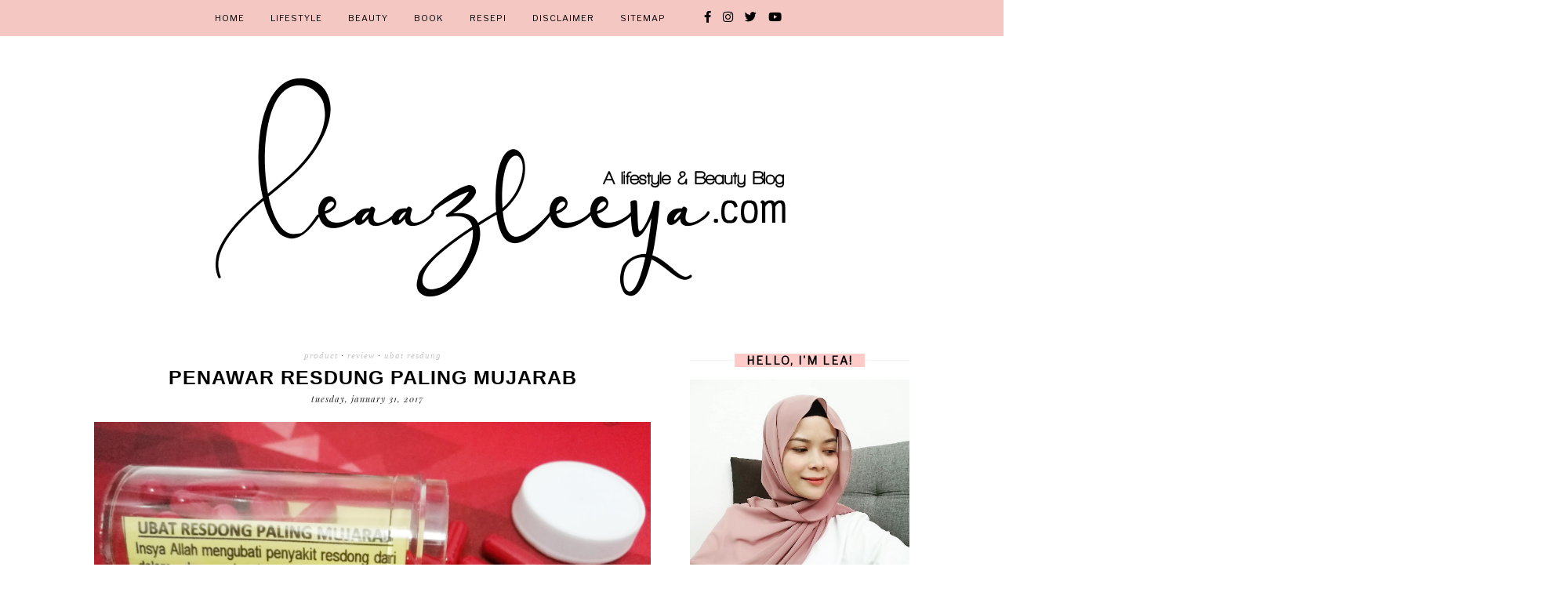

--- FILE ---
content_type: text/html; charset=UTF-8
request_url: https://www.leaazleeya.com/2017/01/
body_size: 53426
content:
<!DOCTYPE html>
<html class='v2' dir='ltr' xmlns='http://www.w3.org/1999/xhtml' xmlns:b='http://www.google.com/2005/gml/b' xmlns:data='http://www.google.com/2005/gml/data' xmlns:expr='http://www.google.com/2005/gml/expr'>
<head>
<link href='https://www.blogger.com/static/v1/widgets/4128112664-css_bundle_v2.css' rel='stylesheet' type='text/css'/>
<meta content='width=1100' name='viewport'/>
<meta content='text/html; charset=UTF-8' http-equiv='Content-Type'/>
<meta content='blogger' name='generator'/>
<link href='https://www.leaazleeya.com/favicon.ico' rel='icon' type='image/x-icon'/>
<link href='https://www.leaazleeya.com/2017/01/' rel='canonical'/>
<link rel="alternate" type="application/atom+xml" title="Blog Lea Azleeya - Atom" href="https://www.leaazleeya.com/feeds/posts/default" />
<link rel="alternate" type="application/rss+xml" title="Blog Lea Azleeya - RSS" href="https://www.leaazleeya.com/feeds/posts/default?alt=rss" />
<link rel="service.post" type="application/atom+xml" title="Blog Lea Azleeya - Atom" href="https://www.blogger.com/feeds/2215895766346347516/posts/default" />
<!--Can't find substitution for tag [blog.ieCssRetrofitLinks]-->
<meta content='Blog lifestyle and beauty review tentang produk kecantikan, produk kesihatan, produk ibu & anak, buku, novel, tempat  menarik, percutian dan makanan' name='description'/>
<meta content='https://www.leaazleeya.com/2017/01/' property='og:url'/>
<meta content='Blog Lea Azleeya' property='og:title'/>
<meta content='Blog lifestyle and beauty review tentang produk kecantikan, produk kesihatan, produk ibu &amp; anak, buku, novel, tempat  menarik, percutian dan makanan' property='og:description'/>
<title>Blog Lea Azleeya: January 2017</title>
<meta content='width=device-width,initial-scale=1.0,maximum-scale=1.0' name='viewport'/>
<link href='https://fonts.googleapis.com/css?family=Playfair+Display:400,400i,900' rel='stylesheet'/>
<link href='https://fonts.googleapis.com/css?family=Libre+Baskerville:400,400i,700|Libre+Franklin' rel='stylesheet'/>
<link href='https://fonts.googleapis.com/css?family=Montserrat:300,400' rel='stylesheet'/>
<script src='https://code.jquery.com/jquery-3.3.0.min.js' type='text/javascript'></script>
<script src='https://cdnjs.cloudflare.com/ajax/libs/font-awesome/5.15.3/js/fontawesome.min.js' type='text/javascript'></script>
<script crossorigin='anonymous' src='https://kit.fontawesome.com/4d6fae76a7.js'></script>
<style id='page-skin-1' type='text/css'><!--
/*
-----------------------------------------------
Theme Name			: Daybreak
Version				: 1.5.1
Theme Designer		: Angelina
ETSY				: http://skyandstars.etsy.com
Designer Website	: http://www.skyandstars.co
----------------------------------------------- */
/* Variable definitions
====================
<Variable name="keycolor" description="Main Color" type="color" default="#f0ece8"/>
<Group description="Blog Color" selector="body">
<Variable name="main.color" description="Color Accent" type="color" default="#f0ece8"/>
</Group>
*/
/* ------------- RESET ------------- */
a,abbr,acronym,address,applet,article,aside,audio,b,big,blockquote,body,canvas,caption,center,cite,code,dd,del,details,dfn,div,dl,dt,em,embed,fieldset,figcaption,figure,footer,form,h1,h2,h3,h4,h5,h6,header,hgroup,html,i,iframe,img,ins,kbd,label,legend,li,mark,menu,nav,object,ol,output,p,pre,q,ruby,s,samp,section,small,span,strike,strong,sub,summary,sup,table,tbody,td,tfoot,th,thead,time,tr,tt,u,ul,var,video{margin:0;padding:0;border:0;font:inherit;vertical-align:baseline}article,aside,details,figcaption,figure,footer,header,hgroup,menu,nav,section{display:block}body{line-height:1}ol,ul{list-style:none}blockquote,q{quotes:none}blockquote:after,blockquote:before,q:after,q:before{content:'';content:none}table{border-collapse:collapse;border-spacing:0}.clear{clear:both}
/* ------------- BACKEND ------------- */
body#layout #topmenuwrap {height: auto; position: relative; width: 90%;}
body#layout #topmenuwrap .topwrap {width: auto;}
body#layout #topmenuwrap #TOP-MENU, body#layout #topmenuwrap #SOCIAL-MEDIA {width: 44%; float:left}
body#layout #TOP-MENU .widget {width: 100%}
body#layout #TOP-MENU .Label .widget-content, body#layout #TOP-MENU .LinkList .widget-content {display: block}
body#layout #TOP-MENU .Label .widget-content, body#layout #TOP-MENU .LinkList .widget-content {
position: relative;
background: #f6f6f6;
padding: 16px;
}
body#layout div.section {height: auto}
#layout #featwrap {width:100%}
#layout .blog-wrap {width: 62%; margin:0}
/* ------------- LAYOUT ------------- */
body {
background-color: #ffffff;
font-family: 'Century Gothic', serif;
font-size: 15px;
line-height: 2em;
color: #242424;
}
a:link {
text-decoration:none;
color: #000000;
}
a:visited {
text-decoration:none;
color: #000000;
}
a:hover {
text-decoration:none;
color: #F4C7C3;
}
.container {
margin: 45px auto;
max-width: 1060px;
width: 100%;
}
.content-inner {padding:0}
.blog-wrap {
width: 730px; margin: 0 30px 0 0; padding:0; float: left; display: inline-block;
}
.sidebar-wrap {
width: 280px; float: right; display: inline-block;
padding:0 10px;
}
.section {margin:0}
h1,h2,h3,h4,h5,h6 {font-family: 'Playfair Display', serif; font-weight: 400; }
/* ------------- HEADER ------------- */
header {text-align:center; padding-top: 80px;}
.Header h1 {
font-size: 60px;
color:#000000;
margin-bottom:0;
}
.Header h1 a, .Header h1 a:hover {color:#000000}
.Header .description {font-family: 'Playfair Display', serif; font-size: 12px; color:#272727; font-style: italic;}
#Header1 #header-inner img {
margin: 10px auto;
max-width: 100% !important;
text-align: center;
}
/* ------------- NAV BAR ------------- */
body .navbar {display: none;}
#topmenuwrap {
width: 100%;
padding: 0;
margin: 0 auto;
text-transform: uppercase;
text-align: center;
letter-spacing:1px;
z-index: 10;
position: fixed;
top:0;
font-family: 'Libre Franklin', sans-serif;
background: #F4C7C3;
}
.topwrap {
width: 1060px;
margin:0 auto;
padding: 0;
line-height: 45px;
}
#topmenuwrap .widget, .topwrap .section {margin:0}
#topmenuwrap .tabs-inner {padding: 0}
#TOP-MENU {
display:inline-block;
font-size: 11px;
margin:0 10px;
}
#TOP-MENU .widget {
display: inline-table;
position: relative;
width: auto;
margin:0 auto;
color: #000000;
}
#SOCIAL-MEDIA {
float: none;
display:inline-block;
padding: 0;
}
#SOCIAL-MEDIA h2 {display: none}
#TOP-MENU .widget h2.title, #TOP-MENU .widget h2 {display: none}
#TOP-MENU .widget li {margin:0 30px 0 0;}
.tabs-inner .widget ul {
text-align: center;
width: 100%;
margin: 0;
padding: 0;
}
.widget.PageList li {
display: inline-block;
float: none;
}
.PageList li a {padding: 0;}
.PageList li.selected a {font-weight: normal;}
.widget.PageList .widget-content li {
margin: 0;
padding: 0;
}
.widget ul {margin:0; padding:0}
#TOP-MENU .Label a, #TOP-MENU .LinkList a {
display: block;
padding: 0;
}
#TOP-MENU .ddlabel, .nav-mobile .ddlabel {
position: relative;
margin: 0 30px 0 0;
padding: 12px 0;
}
#TOP-MENU .Label .widget-content, #TOP-MENU .LinkList .widget-content {
display: none;
position: absolute;
top: 100%;
left: -20px;
background: #F4C7C3;
padding: 0;
z-index: 9999;
}
#TOP-MENU .Label:hover > .widget-content, #TOP-MENU .LinkList:hover > .widget-content {display: block}
#TOP-MENU .Label .widget-content ul li, #TOP-MENU .LinkList .widget-content ul li {
float: none;
width: 200px;
text-align: left;
padding:10px 0;
margin:0 20px;
}
#TOP-MENU .Label .widget-content ul ul a, #TOP-MENU .LinkList .widget-content ul ul a {
line-height: 120%;
padding: 10px 15px
}
.PageList LI A, #TOP-MENU .Label a, #TOP-MENU .LinkList a {color: #000000; position: relative}
.PageList LI A:hover, #TOP-MENU .Label a:hover, #TOP-MENU .LinkList a:hover {color: #ffffff}
#nav-trigger {
position: absolute;
left: 30px;
top: 25px;
display: none;
z-index:1000;
width: 100%;
}
#nav-trigger span {
display: block;
cursor: pointer;
text-transform: uppercase;
padding: 0;
line-height: 40px;
font-size: 14px;
color: #484848;
width: 100%;
text-align: left;
color: #000000;
font-size: 14px;
line-height:40px;
}
#nav-mobile {
position: relative;
display: none;
}
.searchwrap {
border :none;
width: 100%;
overflow: hidden;
margin-left: 0;
border:1px solid #f7f7f7;
}
#search-box {
color: #444;
border: none;
cursor: pointer;
margin-left: 5px;
padding: 0;
width: 240px;
font-size: 10px;
line-height: 40px;
background: transparent;
float:left;
text-transform: uppercase;
}
.btnsearch {
width: 25px;
float: left;
font-size: 16px;
cursor: pointer;
padding: 0;
margin: 0;
color: #000000;
background: none;
border: none;
line-height: 40px;
}
.btnsearch:hover {color: #606060;}
/* ------------- SOSMED ------------- */
#socmedicons {
font-size: 15px;
margin: 0;
padding: 0;
text-align: center;
}
#socmedicons a {
color: #000;
display: inline-block;
padding: 0 5px;
}
#socmedicons a:hover {color: #e5decb;}
#topmenuwrap #socmedicons a:hover {color:#ffffff;}
#topmenuwrap #socmedicons {position:relative; z-index:9999;}
aside #socmedicons {z-index:1}
/* ------------- FEATURED POST WIDGET ------------- */
#featwrap {position: relative; width: 1060px; margin:45px auto; overflow: hidden}
.feat-img-wrap {position: relative;}
#featwrap .widget {
float: left;
width: 245px;
margin:0 10px;
}
#featwrap .widget.Image img {width:100%; height: 190px; object-fit: cover;outline: 1px solid #fff; outline-offset: -10px; opacity:1}
#featwrap .widget.Image img:hover {opacity:0.8}
#featwrap .widget.Image > a {position: absolute; left: 50%; bottom: 0px; z-index: 9;}
#featwrap .widget.Image > a:hover {color: #000}
#featwrap .widget.Image h2 {background: #fff; text-align: center; padding:10px; position: relative; left: -50%; font-size: 11px; 	font-family: 'Libre Franklin', sans-serif; text-transform: uppercase; letter-spacing:1px}
#featwrap .widget-content {position: relative;}
#featwrap .widget.Image .caption {display: none}
/* ------------- ASIDE ------------- */
aside {text-align: center}
aside .widget-content {
font-size: 13px;
line-height: 1.2em;
}
aside .widget h2 {
font-family: 'Libre Franklin', sans-serif;
font-size: 14px;
letter-spacing: 2px;
text-transform: uppercase;
color: #000000;
text-align: center;
display: block;
margin-bottom: 10px;
padding: 5px 0;
font-weight: bold;
}
aside .widget h2 span {
background-color: #FFCBC8;
position: relative;
padding:0 15px;
}
aside .widget h2:before {
border-bottom:1px solid #f6f6f6;
position: absolute;
bottom: 50%;
content: "";
display: block;
width:100%;
}
#ArchiveList .toggle {
position: absolute;
width:100%;
z-index:10;
height: 22px;
left:0;
}
#ArchiveList .zippy {display: none}
.BlogArchive #ArchiveList ul {margin-bottom: 5px;}
.BlogArchive #ArchiveList ul li { font-size: 11px; text-align: center; text-transform: uppercase; padding-left:0}
#ArchiveList li.archivedate.expanded:before {
content:"\f107";
font-family:fontawesome;
}
#ArchiveList li.archivedate.collapsed:before {
content:"\f105";
font-family:fontawesome;
}
#ArchiveList ul ul li.archivedate.collapsed:before,
#ArchiveList ul ul li.archivedate.expanded:before {content:"";}
#ArchiveList li.archivedate .post-count {display: none}
#ArchiveList li.archivedate ul li .post-count{display: inline}
#ArchiveList a.post-count-link  {display: inline}
.BlogArchive #ArchiveList ul ul li {padding:10px 0 0}
aside .Label ul li {
padding: 5px 0;
margin: 0;
text-align: center;
font-family: 'Playfair Display', serif;
font-style: italic;
font-size: 13px;
}
input.gsc-input {
background-color: #eeeeee !important;
border: medium none !important;
font-family: 'Libre Franklin', sans-serif;
font-size: 11px;
letter-spacing: 1px;
text-transform: uppercase;
padding: 6px !important;
}
input.gsc-search-button {
background-color: #000;
border: medium none;
color: #fff;
font-family: 'Libre Franklin', sans-serif;
font-size: 11px;
letter-spacing: 1px;
text-transform: uppercase;
padding: 5px;
text-transform: uppercase;
}
#ArchiveList select {
background-color: #eeeeee !important;
border: medium none !important;
font-family: 'Libre Franklin', sans-serif;
font-size: 11px;
letter-spacing: 1px;
padding: 6px !important;
text-align: center;
}
aside .widget.HTML .widget-content {
font-size: 11px;
line-height: 2em;
}
aside .widget.HTML .widget-content a {color: #F4C7C3;}
aside .widget.HTML .widget-content a:hover {color: #000;}
.FollowByEmail .follow-by-email-inner .follow-by-email-address {
border: 1px solid #dddddd;
color: #646464;
font-family: 'Libre Franklin', sans-serif;
font-size: 11px;
line-height: 30px;
width: 100%;
text-align: center;
padding: 3px 0;
margin: 0 0 10px;
letter-spacing: 1px;
}
.FollowByEmail .follow-by-email-inner .follow-by-email-submit {
background: #000000;
border: none;
color: #ffffff;
cursor: pointer;
height: 30px;
margin: 0;
text-align: center;
text-transform: uppercase;
letter-spacing: 1px;
transition: all 0.5s ease 0s;
font-family: 'Libre Franklin', sans-serif;
font-size: 11px;
width: 100%;
}
.FollowByEmail .follow-by-email-inner .follow-by-email-submit:hover {
background: #F4C7C3;
border: none;
color: #000;
}
/* ------------- ABOUT ME WIDGET ------------- */
.sidebar-wrap .widget.Image img {width: 280px; height: auto;}
.widget .widget-item-control a img {width:18px!important; height: 18px;}
aside .widget.Image .caption {margin-top: 10px; display: block; font-style: italic;font-size: 11px;
line-height: 2em;}
/* ------------- Popular Posts ------------- */
.PopularPosts li {position: relative}
.PopularPosts img {width: 100%; height: 180px; object-fit: cover;}
.PopularPosts .item-thumbnail {
margin:0; padding:0
position: absolute!important;
left: 0;
margin: 0!important;
padding: 0;
width: 100%;
height: 100%;
display: inline-block;
vertical-align: top;
}
.PopularPosts .item-thumbnail a {
width: 270px;
height: 270px;
overflow: hidden;
position: relative;
opacity: 1;
-webkit-transition: all 0.2s ease-in-out;
-moz-transition: all 0.2s ease-in-out;
-ms-transition: all 0.2s ease-in-out;
-o-transition: all 0.2s ease-in-out;
transition: all 0.2s ease-in-out;
}
.PopularPosts .item-thumbnail a:hover {opacity: 0.8}
.PopularPosts .item-content, .PopularPosts .item-thumbnail {position: relative}
.item-snippet {display: none}
.PopularPosts .item-thumbnail {position: relative; float: none}
.PopularPosts .item-title {/*position: absolute; top: 42%; width: 100%; opacity: 0.8*/}
.PopularPosts .item-title a {
background-color: #fff;
width: 80%;
display: block;
margin: 0 auto;
padding: 2px 0;
font-family: 'Playfair Display', serif; font-size: 13px; font-style: italic;
text-align: center;
}
.PopularPosts .item-title a {color: #000; margin-bottom: 5px;}
.PopularPosts .item-title a:hover {}
/* ------------- POSTINGAN HOME ------------- */
.post {margin-bottom: 0; line-height: 2em;}
.post-body .posts-thumb {}
.post-thumbb {display: block; margin:0 auto 15px; padding:0}
.post-thumbb a {text-align: center; display: block}
.post-header {
text-align: center;
}
.post-header .post-title {line-height: normal;}
.post-body .post-header a {color:#000000; border-bottom:none;}
.post-body .post-header a:hover {color:#F4C7C3}
.post-labels a {color:#c6c6c6!important}
.hasilpot {text-align: center}
.hasilpot .readmore {display: block; margin: 15px 0 0;}
.hasilpot .readmore a{
padding: 0.3em 0;
font-family: 'Bebas Neue', sans-serif;
font-size: 11px;
letter-spacing: 2px;
color: #ffffff;
width: 150px;
margin: 0 auto;
text-align: center;
display: block;
text-transform: uppercase;
background-color: #F4C7C3;
border:1px solid #F4C7C3;
}
.hasilpot .readmore a:hover {
color: #F4C7C3;
background-color: #ffffff;
border:1px solid #F4C7C3;
}
.perintilan-header {display: block; margin:0 0 20px; text-align: center}
.post-header .post-comment-link {display: block; margin: 5px 0;}
.post-header .post-comment-link {display: none}
/* ------------- POSTINGAN ------------- */
b, strong {font-weight: 700}
i {font-style: italic}
.post-wrap {margin:0 10px;}
.date-header {text-align: center; display:inline-block; line-height: normal; font-size: 11px; letter-spacing: 1px; margin:0; padding:0; text-transform: lowercase;}
.post-title {
font-family: 'Century Gothic', sans-serif;
text-transform: uppercase;
font-weight: 400;
font-size: 25px;
font-style: normal;
letter-spacing:1px;
margin: 5px 0;
padding:0;
font-weight: bold;
text-align: center
}
.post-title a {color: #000000;}
.post-title a:hover {color: #F4C7C3;}
.post-body img, #Header1_headerimg, .widget.Image {
max-width: 100%;
height: auto;
}
.post-header {display: block; width: 100%}
.post-location, .post-labels, .post-header {
font-size: 11px;
letter-spacing: 1px;
display:inline-block;
font-style: italic;
margin-left: 10px;
}
.post-labels, .post-header {
padding-left: 0px;
margin-left: 0px;
}
.post-timestamp {display: none}
.post-body {margin-top: 0;}
.post-body a {color:#000000; border-bottom: 2px solid #F4C7C3;}
.post-body a:hover {color:#F4C7C3;}
.contains-image {border-bottom:none!important;}
td.tr-caption {font-style: italic;}
.post-sharing {
float: none;
text-align: center;
position: relative;
border-bottom: 1px solid #000;
line-height: 0.1em;
height: 28px;
margin-top: 30px;
}
.psw {
background: #fff;
width: 200px;
margin: 0 auto!important;
padding: 12px 0;
}
.post-sharing a {
display: inline-block;
padding: 10px;
text-align:center;
font-size: 15px;
margin: 0 2px;
color: #000000;
width: 14px; height: 14px;
border:1px solid #000;
border-radius: 100px;
-moz-border-radius: 100px;
}
.sharedis a:hover {color: #fff; background-color: #000}
#blog-pager {margin:3em 0}
.blog-pager {
font-family: 'Libre Franklin', sans-serif;
font-size: 15px;
color: #000000;
text-align: center;
display: block;
margin-bottom: 10px;
padding: 5px 0;
}
.blog-pager #blog-pager-newer-link {width: 45%; overflow: hidden;text-align: left;}
.blog-pager .blog-pager-newer-link i {float: left; width: 20px; font-size: 20px; padding-top: 8px;}
.blog-pager .blog-pager-newer-link span {float: left; text-align: left;}
.blog-pager #blog-pager-older-link {width: 45%; overflow: hidden; text-align: right;}
.blog-pager .blog-pager-older-link i {float: right; width: 20px; font-size: 20px; padding-top: 8px;}
.blog-pager .blog-pager-older-link span {float: right; text-align: right;}
.blogpager1 {text-transform: uppercase!important; font-weight: bold;}
.blog-pager a:hover {color: #000}
.blog-pager-newer-title, .blog-pager-older-title {
text-transform: normal!important;
font-family: 'Libre Baskerville', serif;
font-size: 11px!important;
letter-spacing:1px!important;
}
.Attribution, .blog-feeds, .home-link, .post-feeds {display: none}
.status-msg-border {border: none}
.status-msg-bg {opacity:1; background-color:#fff}
.status-msg-wrap {font-size: 14px; text-transform: uppercase; letter-spacing: 2px; font-weight: bold;}
.status-msg-body {position: relative}
.status-msg-hidden {display: none}
.post-body ol, .post-body ul {padding:0 2.5em; margin: 10px 0;}
.post-body ol li {list-style: auto!important}
.post-body ul li {list-style: disc}
.widget.Blog ol li {list-style: decimal!important}
.post blockquote {
background: #f6f6f6 url(https://lh3.googleusercontent.com/blogger_img_proxy/AEn0k_toUc0JxoveIUJNt7CIDceHxovjtfDdW2bRHRZ0wPi6gUUG7hsao-WM0EAvy0sVBCUyyJHX3hkgOYP6c7N2GUuS8Q=s0-d) 10px 20px no-repeat;
border: dotted 1px #ddd;
margin: 30px;
padding: 20px 30px 30px 40px;
}
/* ------------- RELATED ------------- */
#related-posts {margin:25px 0;}
#related-posts h4 {
display: block;
text-align: center;
font-weight: 400;
font-family: 'Playfair Display', serif;
font-size: 13px;
letter-spacing: 2px;
font-style: italic;
margin-bottom: 10px;
}
.related-posts-container{
margin:55px 0px;
}
.related-posts-container h4{
font:20px &#39;
Open Sans&#39;
, sans-serif;
margin-bottom:20px;
}
.related-posts-container ul,.related-posts-container ul li{
text-align:center;
list-style: none;
margin: 0;
padding: 0;
}
.related-posts-container ul li a{
text-transform:capitalize !important;
outline: 0;
}
.related-snippets{
margin-top:5px;
}
.related-posts-1 li{
list-style:inside none disc !important;
}
.related-posts-1 li,.related-posts-2 li{
border-top:1px solid rgba(0,0,0,0.04);
padding:0.8em 0 !important;
}
.related-posts-1 li:first-child,.related-posts-2 li:first-child{
border-top:medium none;
}
li.related-post-item{
margin:0 3% 3% 0 !important;
width:22.7%;
float:left;
list-style:none;
position:relative;
}
li.related-post-item:last-child{
margin:0 0 2% !important;
}
.related-thumb-large{
width:100%;
height:auto;
border:none;
margin:0px auto 10px;
padding:0 !important;
}
.related-posts-8 li .related-title,.related-posts-9 li .related-title,.related-posts-9 li .related-snippets{
padding-left:74px;
}
.related-posts-8 li:nth-child(even),.related-posts-9 li:nth-child(even){
margin:0 0 4% !important;
}
.related-posts-8 li,.related-posts-9 li{
background-color:#ffffff;
box-shadow:0 0 4px rgba(180, 180, 180, 0.55);
width:42% !important;
float:left;
margin:0 4% 4% 0 !important;
padding:3% !important;
}
.related-thumb{
float:left;
height:64px;
margin-right:10px;
object-fit:cover;
width:64px;
}
.related-posts-6 li,.related-posts-6 a{
line-height:0 !important;
}
.related-posts-6 .related-thumb-large{
margin-bottom:0;
}
.related-posts-7 li.related-post-item{
margin:0 !important;
width:25% !important;
}
.related-wrapper{
position:absolute;
left:0px;
right:0;
top:0px;
bottom:0;
margin:0 auto;
z-index:4;
}
.related-wrapper-inner{
position:relative;
height:100%;
z-index:99;
width:100%;
display:table;
vertical-align:middle;
text-align:center;
-moz-box-sizing:border-box;
-webkit-box-sizing:border-box;
box-sizing:border-box;
}
.related-wrapper .related-title{
vertical-align:middle;
display:table-cell;
color:#ffffff;
padding:0 10px;
}
.related-date{
margin-top:5px;
font-size: 10px;
color:#999999;
}
/* ------------- COMMENTS ------------- */
#comments {margin-top: 0; padding:0 30px;}
#comments h4 {
padding: 10px 0;
text-align: center;
font-family: 'Playfair Display', serif;
font-size: 14px;
}
#comments > h4 {border-top:1px solid #eee;
border-bottom:1px solid #eee;}
.comments .comments-content .datetime, .comments .continue a {
margin: 5px 0;
font-size: 9px;
text-transform: uppercase;
display: block;
font-family: 'Libre Franklin', sans-serif;
}
.comments .continue a {font-size: 12px;}
.comments .comments-content .comment-content {margin:15px 0}
.comment-actions  {font-family: 'Libre Franklin', sans-serif;  font-size: 9px;
text-transform: uppercase;}
.comments ol {list-style: none!important}
.comments ol li, .widget.Blog .comments ol li {list-style: none!important}
/* ------------- FOOTER ------------- */
#back-top {
position: fixed;
bottom: 5px;
right : 0;
z-index: 9999;
font-size: 26px;
}
#back-top a {
width: 50px;
display: block;
text-decoration: none;
/* transition */
-webkit-transition: 1s;
-moz-transition: 1s;
transition: 1s;
}
#skyfooter {
width:100%;
margin:0 auto;
padding:5px 0;
text-align: center;
font-family: 'Libre Franklin', sans-serif;	font-size: 9px;
letter-spacing:1px;
color:#888888;
text-transform: uppercase;
}
#skyfooter a {color:#888888;}
#skyfooter a:hover {color:#000;}
/* ------------- INSTAGRAM ------------- */
footer .widget {margin:0}
#footer-insta {margin-top: 80px; margin-bottom: 10px;}
#footer-insta h2 {
font-family: 'Libre Franklin', sans-serif;
font-size: 14px;
letter-spacing: 2px;
text-transform: uppercase;
color: #000000;
text-align: center;
display: block;
margin-bottom: 10px;
padding: 5px 0;
font-weight: bold;
background-color: #FFCBC8;
}
.blog-feeds, .post-feeds {display: none}
#instagram-feed a img {opacity: 1}
#instagram-feed a img:hover {opacity: 0.8}

--></style>
<style type='text/css'>
/*----------------------------------------------------
    RESPONSIVE MOBILE 1120px
----------------------------------------------------*/ 
@media screen and (max-width: 1120px) {
	.container, .topwrap, #featwrap {width: 1020px;}
	#featwrap .widget {width:22.5%}
	.blog-wrap {width: 700px; margin-right: 20px;}
}
/*----------------------------------------------------
RESPONSIVE MOBILE 1040px
----------------------------------------------------*/ 
@media screen and (max-width: 1040px) {
	.container, .topwrap, #featwrap {width: 960px;}
	#featwrap .widget.Image img {height: 150px;}
	.blog-wrap {width: 650px;}
}

/*----------------------------------------------------
RESPONSIVE MOBILE 1024px
----------------------------------------------------*/ 
@media screen and (max-width: 1020px) {
	.container, .topwrap, #featwrap {width: 880px;}
	#featwrap .post-summary {left: 250px;}
	.blog-wrap {width: 580px;}
	.sidebar-wrap {width: 250px;}
	.sidebar-wrap .widget.Image img {max-width: 100%}
	.PopularPosts img {width: 250px; height: 250px;}
	#search-box {width:220px;}
}
/*----------------------------------------------------
RESPONSIVE MOBILE 920px
----------------------------------------------------*/ 
@media screen and (max-width: 920px) {
	.container, .topwrap, #featwrap {width: 100%;}
	.blog-wrap, .sidebar-wrap {width: 100%; float: none; display: block;}
	.post, aside, .feat-innerwrap {padding:0 30px;}
	.PopularPosts .item-content {width: 250px; margin:0 auto;}
	.searchwrap {width: 270px; margin:0 auto}
	#search-box {
		width: 240px;
	}
	#TOP-MENU {padding-left: 15px;}
	.sidebar-wrap {padding:0}
}

/*----------------------------------------------------
RESPONSIVE MOBILE 900px - menu mobile
----------------------------------------------------*/ 
@media screen and (max-width: 900px) {
#topmenuwrap {
	position: relative;
    width: 100%;
    z-index: 99999;
    color: #1d1d1d;
}
#topmenuwrap .widget h2 {display:none}
#nav-trigger {
	display: block;
}
#TOP-MENU {
	display: none;
}
#nav-mobile {
display: block;
padding:0 20px;
}

#nav-mobile .PageList LI A, #nav-mobile .Label a, #nav-mobile .LinkList a {
	display: block;
	width:100%;
	text-align: left;
	padding-left: 10px;
	color: #000000;
}

#nav-mobile {}
#nav-mobile .widget {
	display: none;
	list-style-type: none;
	position: relative;
	left: 0;
	right: 0;
	margin:0 auto;
	text-align: left;
	z-index: 999989;
	padding: 0px;
	text-transform:uppercase;
}
#nav-mobile .Label:hover > .widget-content, #nav-mobile .LinkList:hover > .widget-content {
	display: block
}
#nav-mobile .Label .widget-content, #nav-mobile .LinkList .widget-content {
		display: none;
		position: relative;
		z-index: 100
}
#nav-mobile .widget.LinkList .ddlabel a:hover .widget-content {
	display: block;
}
#nav-mobile, #nav-mobile a {
	font: $(tabs.font);
	line-height: 40px;
}
#nav-mobile a:hover {
}
.widget.PageList li {
	display: block;
}
#nav-mobile .ddlabel, #nav-mobile .widget.PageList .widget-content li, #nav-mobile .widget.LinkList .widget-content li, #nav-mobile .widget.Label .widget-content li {
	line-height: 40px;
}
#nav-mobile .PageList LI A, #nav-mobile .Label a, #nav-mobile .LinkList a, #nav-mobile .Label span {text-align: center; padding-left:0; display: block;}
#nav-trigger {
	position: relative;
	left:auto;
	top: auto;
	text-align: center;
}
#nav-trigger span {text-align: center;}
#SOCIAL-MEDIA{float: none;}
.searchwrap {margin:0 auto}
#featwrap .post-summary h3 {font-size: 24px;}
.post-header, .hasilpot {float: none; display: block; width: 100%; margin:0 auto; text-align: center;}
.hasilpot {margin-top: 10px;}
}
/*----------------------------------------------------
RESPONSIVE MOBILE 800px
----------------------------------------------------*/ 
@media screen and (max-width: 850px) {
	.feat-img-wrap {text-align: center}
	.feat-img-wrap .image {width: 100%}
	#featwrap .post-summary {
		margin: -70px auto 70px;
		position: relative;
		left: auto;
		width: 70%
	}
	.hasilpot .readmore a {margin:5px auto;}
	#featwrap .widget {width: 22%}
} 
/*----------------------------------------------------
RESPONSIVE MOBILE 720px
----------------------------------------------------*/ 
@media screen and (max-width: 720px) {
	#featwrap .widget {width: 21%}
	#featwrap .widget.Image img {height: 110px;}
	#featwrap .widget.Image h2 {display: none}
}


/*----------------------------------------------------
RESPONSIVE MOBILE 560px
----------------------------------------------------*/ 
@media screen and (max-width: 560px) {
	#featwrap .widget {width: 20%}
	#featwrap .widget.Image img {height: 80px;}
}
/*----------------------------------------------------
RESPONSIVE MOBILE 480px
----------------------------------------------------*/ 
@media screen and (max-width: 480px) {
	#featwrap {display: none}
}
</style>
<!--style cuma di home-->
<!--end-->
<script type='text/javascript'>
        (function(i,s,o,g,r,a,m){i['GoogleAnalyticsObject']=r;i[r]=i[r]||function(){
        (i[r].q=i[r].q||[]).push(arguments)},i[r].l=1*new Date();a=s.createElement(o),
        m=s.getElementsByTagName(o)[0];a.async=1;a.src=g;m.parentNode.insertBefore(a,m)
        })(window,document,'script','https://www.google-analytics.com/analytics.js','ga');
        ga('create', 'UA-75483014-1', 'auto', 'blogger');
        ga('blogger.send', 'pageview');
      </script>
<script type='text/javascript'>
posts_no_thumb_sum = 400;
posts_thumb_sum = 400;
img_thumb_height ='';
img_thumb_width ='';
</script>
<script type='text/javascript'>
//<![CDATA[
function removeHtmlTag(strx,chop){
if(strx.indexOf("<")!=-1)
{
var s = strx.split("<");
for(var i=0;i<s.length;i++){
if(s[i].indexOf(">")!=-1){
s[i] = s[i].substring(s[i].indexOf(">")+1,s[i].length);
}
}
strx = s.join("");
}
chop = (chop < strx.length-1) ? chop : strx.length-2;
while(strx.charAt(chop-1)!=' ' && strx.indexOf(' ',chop)!=-1) chop++;
strx = strx.substring(0,chop-1);
return strx+'...';
}
function createSummaryAndThumb(pID, pURL, pTITLE){
var div = document.getElementById(pID);
var summ = posts_no_thumb_sum;
var summary = '<div class="post-summ">' + removeHtmlTag(div.innerHTML,summ) + '</div>';
div.innerHTML = summary;
}
//]]>
</script>
<!--insta-->
<script type='text/javascript'>
//<![CDATA[
/*!
 * jquery.instagramFeed
 *
 * @version 3.0.4
 *
 * https://github.com/jsanahuja/jquery.instagramFeed
 *
 */
(function ($) {
    var defaults = {
        'host': "https://www.instagram.com/",
        'username': '',
        'tag': '',
        'user_id': '',
        'location': '',
        'container': '',
        'display_profile': true,
        'display_biography': true,
        'display_gallery': true,
        'display_captions': false,
        'display_igtv': false,
        'max_tries': 8,
        'callback': null,
        'styling': true,
        'items': 8,
        'items_per_row': 4,
        'margin': 0.5,
        'image_size': 640,
        'lazy_load': false,
        'cache_time': 360,
        'on_error': console.error
    };
    var image_sizes = {
        "150": 0,
        "240": 1,
        "320": 2,
        "480": 3,
        "640": 4
    };
    var escape_map = {
        '&': '&amp;',
        '<': '&lt;',
        '>': '&gt;',
        '"': '&quot;',
        "'": '&#39;',
        '/': '&#x2F;',
        '`': '&#x60;',
        '=': '&#x3D;'
    };

    function escape_string(str) {
        return str.replace(/[&<>"'`=\/]/g, function (char) {
            return escape_map[char];
        });
    }

    function parse_caption(igobj, data){
        if (
            typeof igobj.node.edge_media_to_caption.edges[0] !== "undefined" && 
            typeof igobj.node.edge_media_to_caption.edges[0].node !== "undefined" && 
            typeof igobj.node.edge_media_to_caption.edges[0].node.text !== "undefined" && 
            igobj.node.edge_media_to_caption.edges[0].node.text !== null
        ) {
            return igobj.node.edge_media_to_caption.edges[0].node.text;
        }
        if (
            typeof igobj.node.title !== "undefined" &&
            igobj.node.title !== null &&
            igobj.node.title.length != 0
        ) {
            return igobj.node.title;
        }
        if (
            typeof igobj.node.accessibility_caption !== "undefined" &&
            igobj.node.accessibility_caption !== null &&
            igobj.node.accessibility_caption.length != 0
        ) {
            return igobj.node.accessibility_caption;
        }
        return false;
    }

    /**
     * Cache management
     */
    function get_cache(options, last_resort){
        var read_cache = last_resort || false;
        
        if (!last_resort && options.cache_time > 0) {
            var cached_time = localStorage.getItem(options.cache_time_key);
            if(cached_time !== null && parseInt(cached_time) + 1000 * 60 * options.cache_time > new Date().getTime()){
                read_cache = true;
            }
        }

        if(read_cache){
            var data = localStorage.getItem(options.cache_data_key);
            if(data !== null){
                return JSON.parse(data);
            }
        }
        return false;
    };

    function set_cache(options, data){
        var cached_time = localStorage.getItem(options.cache_time_key),
            cache = options.cache_time != 0 && (cached_time === null || parseInt(cached_time) + 1000 * 60 * options.cache_time > new Date().getTime());
        
        if(cache){
            localStorage.setItem(options.cache_data_key, JSON.stringify(data));
            localStorage.setItem(options.cache_time_key, new Date().getTime());
        }
    }

    /**
     * Request / Response
     */
    function parse_response(type, data){
        switch(type){
            case "username":
            case "tag":
            case "location":
                try {
                    data = data.split("window._sharedData = ")[1].split("<\/script>")[0];
                } catch (e) {
                    return false;
                }
                data = JSON.parse(data.substr(0, data.length - 1));
                data = data.entry_data.ProfilePage || data.entry_data.TagPage || data.entry_data.LocationsPage;
                if(typeof data !== "undefined"){
                    return data[0].graphql.user || data[0].graphql.hashtag || data[0].graphql.location;
                }
                return false;
            break;
            case "userid":
                if(typeof data.data.user !== "undefined"){
                    return data.data.user;
                }
                return false;
            break;
        }
    }

    function request_data(url, type, tries, callback, autoFallback, googlePrefix){
        var prefixedUrl;
        if(autoFallback && googlePrefix){
            prefixedUrl = 'https://images' + ~~(Math.random() * 3333) + '-focus-opensocial.googleusercontent.com/gadgets/proxy?container=none&url=' + url;
        }
        $.get(prefixedUrl || url, function(response){
            var data = parse_response(type, response);
            if(data !== false){
                callback(data);
            }else{
                // Unexpected response, not retrying
                callback(false);
            }
        }).fail(function (e) {
            if(tries > 1){
                console.warn("Instagram Feed: Request failed, " + (tries-1) + " tries left. Retrying...");
                request_data(url, type, tries-1, callback, autoFallback, !googlePrefix);
            }else{
                callback(false, e);
            }
        });
    }

    /**
     * Retrieve data
     */
    function get_data(options, callback){
        var data = get_cache(options, false);

        if(data !== false){
            // Retrieving data from cache
            callback(data);
        }else{
            // No cache, let's do the request
            var url;
            switch(options.type){
                case "username":
                    url = options.host + options.id + '/';
                break;
                case "tag":
                    url = options.host + 'explore/tags/' + options.id + '/'
                break;
                case "location":
                    url = options.host + 'explore/locations/' + options.id + '/'
                break;
                case "userid":
                    url = options.host + 'graphql/query/?query_id=17888483320059182&variables={"id":"' + options.id + '","first":' + options.items + ',"after":null}';
                break;
            }

            request_data(url, options.type, options.max_tries, function(data, exception){
                if(data !== false){
                    set_cache(options, data);
                    callback(data);
                }else if(typeof exception === "undefined"){
                    options.on_error("Instagram Feed: It looks like the profile you are trying to fetch is age restricted. See https://github.com/jsanahuja/InstagramFeed/issues/26", 3);
                }else{
                    // Trying cache as last resort before throwing
                    data = get_cache(options, true);
                    if(data !== false){
                        callback(data);
                    }else{
                        options.on_error("Instagram Feed: Unable to fetch the given user/tag. Instagram responded with the status code: " + exception.status, 5);
                    }
                }
            }, options.host === defaults.host && options.type != "userid", false);
        }
    }

    /**
     * Rendering
     */
    function render(options, data){
        var html = "", styles;

        /**
         * Styles
         */
        if(options.styling){
            var width = (100 - options.margin * 2 * options.items_per_row) / options.items_per_row;
            styles = {
                profile_container: ' style="text-align:center;"',
                profile_image: ' style="border-radius:10em;width:15%;max-width:125px;min-width:50px;"',
                profile_name: ' style="font-size:1.2em;"',
                profile_biography: ' style="font-size:1em;"',
                gallery_image: ' style="width:100%;"',
                gallery_image_link: ' style="width:' + width + '%; margin:' + options.margin + '%;position:relative; display: inline-block; height: 100%;"'
            };
            
            if(options.display_captions){
                html += "<style>\
                    a[data-caption]:hover::after {\
                        content: attr(data-caption);\
                        text-align: center;\
                        font-size: 0.8rem;\
                        color: black;\
                        position: absolute;\
                        left: 0;\
                        right: 0;\
                        bottom: 0;\
                        padding: 1%;\
                        max-height: 100%;\
                        overflow-y: auto;\
                        overflow-x: hidden;\
                        background-color: hsla(0, 100%, 100%, 0.8);\
                    }\
                </style>";
            }
        }else{
            styles = {
                profile_container: "",
                profile_image: "",
                profile_name: "",
                profile_biography: "",
                gallery_image: "",
                gallery_image_link: ""
            };
        }

        /**
         * Profile & Biography
         */
        if(options.display_profile && options.type !== "userid"){
            html += '<div class="instagram_profile"' + styles.profile_container + '>';
            html += '<img class="instagram_profile_image" src="' + data.profile_pic_url  + '" alt="'+ (options.type == "tag" ? data.name + ' tag pic' : data.username + ' profile pic') + '"' + styles.profile_image + (options.lazy_load ? ' loading="lazy"' : '') + ' />';
            if(options.type == "tag"){
                html += '<p class="instagram_tag"' + styles.profile_name + '><a href="https://www.instagram.com/explore/tags/' + options.tag + '/" rel="noopener" target="_blank">#' + options.tag + '</a></p>';
            }else if(options.type == "username"){
                html += "<p class='instagram_username'" + styles.profile_name + ">@" + data.full_name + " (<a href='https://www.instagram.com/" + options.username + "/' rel='noopener' target='_blank'>@" + options.username + "</a>)</p>";
                if(options.display_biography){
                    html += "<p class='instagram_biography'" + styles.profile_biography + ">" + data.biography + "</p>";
                }
            }else if(options.type == "location"){
                html += "<p class='instagram_location'" + styles.profile_name + "><a href='https://www.instagram.com/explore/locations/" + options.location + "/' rel='noopener' target='_blank'>" + data.name + "</a></p>";
            }
            html += "</div>";
        }

        /**
         * Gallery
         */
        if(options.display_gallery){
            if (typeof data.is_private !== "undefined" && data.is_private === true) {
                html += '<p class="instagram_private"><strong>This profile is private</strong></p>';
            } else {
                var image_index = typeof image_sizes[options.image_size] !== "undefined" ? image_sizes[options.image_size] : image_sizes[640],
                    imgs = (data.edge_owner_to_timeline_media || data.edge_hashtag_to_media || data.edge_location_to_media).edges,
                    max = (imgs.length > options.items) ? options.items : imgs.length;

                html += "<div class='instagram_gallery'>";
                for (var i = 0; i < max; i++) {
                    var url = "https://www.instagram.com/p/" + imgs[i].node.shortcode,
                        image, type_resource, 
                        caption = parse_caption(imgs[i], data);

                    if(caption === false){
                        caption = (options.type == "userid" ? '' : options.id) + " image";
                    }
                    caption = escape_string(caption);

                    switch (imgs[i].node.__typename) {
                        case "GraphSidecar":
                            type_resource = "sidecar"
                            image = imgs[i].node.thumbnail_resources[image_index].src;
                            break;
                        case "GraphVideo":
                            type_resource = "video";
                            image = imgs[i].node.thumbnail_src
                            break;
                        default:
                            type_resource = "image";
                            image = imgs[i].node.thumbnail_resources[image_index].src;
                    }

                    html += '<a href="' + url + '"' + (options.display_captions ? ' data-caption="' + caption + '"' : '') + ' class="instagram-' + type_resource + '" rel="noopener" target="_blank"' + styles.gallery_image_link + '>';
                    html += '<img' + (options.lazy_load ? ' loading="lazy"' : '') + ' src="' + image + '" alt="' + caption + '"' + styles.gallery_image + ' />';
                    html += '</a>';
                }
                html += '</div>';
            }
        }

        /**
         * IGTV
         */
        if (options.display_igtv && typeof data.edge_felix_video_timeline !== "undefined") {
            var igtv = data.edge_felix_video_timeline.edges,
                max = (igtv.length > options.items) ? options.items : igtv.length;

            if (igtv.length > 0) {
                html += '<div class="instagram_igtv">';
                for (var i = 0; i < max; i++) {
                    var url = 'https://www.instagram.com/p/' + igtv[i].node.shortcode,
                        caption = parse_caption(igtv[i], data);

                    if(caption === false){
                        caption = (options.type == "userid" ? '' : options.id) + " image";
                    }
                    caption = escape_string(caption);

                    html += '<a href="' + url + '"' + (options.display_captions ? ' data-caption="' + caption + '"' : '') + ' rel="noopener" target="_blank"' + styles.gallery_image_link + '>';
                    html += '<img' + (options.lazy_load ? ' loading="lazy"' : '') + ' src="' + igtv[i].node.thumbnail_src + '" alt="' + caption + '"' + styles.gallery_image + ' />';
                    html += '</a>';
                }
                html += '</div>';
            }
        }
        
        $(options.container).html(html);
    }

    $.instagramFeed = function (opts) {
        var options = $.fn.extend({}, defaults, opts);

        if (options.username == "" && options.tag == "" && options.user_id == "" && options.location == "") {
            options.on_error("Instagram Feed: Error, no username, tag or user_id defined.", 1);
            return false;
        }

        if(typeof opts.display_profile !== "undefined" && opts.display_profile && options.user_id != ""){
            console.warn("Instagram Feed: 'display_profile' is not available using 'user_id' (GraphQL API)");
        }
        
        if(typeof opts.display_biography !== "undefined" && opts.display_biography && (options.tag != "" || options.location != "" || options.user_id != "")){
            console.warn("Instagram Feed: 'display_biography' is not available unless you are loading an user ('username' parameter)");
        }

        if (typeof options.get_data !== "undefined") {
            console.warn("Instagram Feed: options.get_data is deprecated, options.callback is always called if defined");
        }

        if (options.callback == null && options.container == "") {
            options.on_error("Instagram Feed: Error, neither container found nor callback defined.", 2);
            return false;
        }

        if(options.username != ""){
            options.type = "username";
            options.id = options.username;
        }else if(options.tag != ""){
            options.type = "tag";
            options.id = options.tag;
        }else if(options.location != ""){
            options.type = "location";
            options.id = options.location;
        }else{
            options.type = "userid";
            options.id = options.user_id;
        }

        options.cache_data_key = 'instagramFeed_' + options.type + '_' + options.id;
        options.cache_time_key = options.cache_data_key + '_time';

        get_data(options, function(data){
            if(options.container != ""){
                render(options, data);
            }
            if(options.callback != null){
                options.callback(data);
            }
        });
        return true;
    };

})(jQuery);


//]]></script>
<!-- end inst-->
<link href='https://www.blogger.com/dyn-css/authorization.css?targetBlogID=2215895766346347516&amp;zx=b47dd1e2-22be-41c1-aed3-2a84ee1b7141' media='none' onload='if(media!=&#39;all&#39;)media=&#39;all&#39;' rel='stylesheet'/><noscript><link href='https://www.blogger.com/dyn-css/authorization.css?targetBlogID=2215895766346347516&amp;zx=b47dd1e2-22be-41c1-aed3-2a84ee1b7141' rel='stylesheet'/></noscript>
<meta name='google-adsense-platform-account' content='ca-host-pub-1556223355139109'/>
<meta name='google-adsense-platform-domain' content='blogspot.com'/>

<!-- data-ad-client=ca-pub-4640321034801806 -->

</head>
<body class='loading'>
<div class='navbar no-items section' id='navbar' name='Navbar'>
</div>
<div class='content'>
<!-- TOP MENU -->
<div id='topmenuwrap'>
<div class='topwrap'>
<div class='topmenu section' id='TOP-MENU'><div class='widget PageList' data-version='1' id='PageList99'>
<h2>
Pages
</h2>
<div class='widget-content'>
<ul>
<li><a href='https://www.leaazleeya.com/'>
Home
</a></li>
<li><a href='https://www.leaazleeya.com/search/label/lifestyle'>
Lifestyle
</a></li>
<li><a href='https://www.leaazleeya.com/search/label/beauty'>
Beauty
</a></li>
<li><a href='https://www.leaazleeya.com/search/label/book'>
Book
</a></li>
<li><a href='https://www.leaazleeya.com/search/label/resepi'>
Resepi
</a></li>
<li><a href='https://www.leaazleeya.com/p/disclaimer.html'>
DISCLAIMER
</a></li>
<li><a href='https://www.leaazleeya.com/p/sitemap.html'>
Sitemap
</a></li>
</ul>
<div class='clear'></div>
</div>
</div></div>
<div id='nav-trigger'>
<span><i class='fa fa-list'></i></span>
</div>
<div id='nav-mobile'></div>
<div class='socmedwrap section' id='SOCIAL-MEDIA'><div class='widget HTML' data-version='1' id='HTML3'>
<h2 class='title'>
SOCIAL MEDIA
</h2>
<div class='widget-content'>
<div id="socmedicons"><a href="#"><i class="fa fa-facebook"></i></a> <a href="http://www.facebok.com/s0tskirt"><i class="fa fa-instagram"></i></a> <a href="http://www.instagram.com/lea_azleeya"><i class="fa fa-twitter"></i></a> <a href="http://www.twitter.com/LeaAzleeya"><i class="fa fa-youtube"></i></a> <a href="//www.youtube.com/LeaAzleeya">
</a> </div>
</div>
<div class='clear'></div>
</div></div>
<div style='clear:both'>
</div>
<div style='clear:both'>
</div>
</div>
</div>
<!-- TOP MENU End -->
<div class='content-outer'>
<div class='content-inner'>
<header>
<div class='header-outer'>
<div class='region-inner header-inner'>
<div class='header section' id='header' name='Header'><div class='widget Header' data-version='1' id='Header1'>
<div id='header-inner'>
<a href='https://www.leaazleeya.com/' style='display: block'>
<img alt='Blog Lea Azleeya' height='300px; ' id='Header1_headerimg' src='https://blogger.googleusercontent.com/img/b/R29vZ2xl/AVvXsEjkRUZV5Ex_wPkQd9xs4JwAhEmLsBjGZenroCaTBWZmsOFoo-3oBpBdZm-WTCmd6Zb0leLymlXi_YFHl73AEj-BAcmCtqqaMeZMhNkG7Z2PqlHDi4qqmKy-S2Rfgl66wFaFF9QpuyvFGcQ/s1000/header+blog+lea+2020-1.jpg' style='display: block' width='1000px; '/>
</a>
</div>
</div></div>
</div>
</div>
</header>
<!-- cat images -->
<!-- end featured -->
<div class='container'>
<!-- blog -->
<div class='blog-wrap'>
<div class='main section' id='main' name='Main'><div class='widget Blog' data-version='1' id='Blog1'>
<div class='blog-posts hfeed'>
<script type='text/javascript'> var postDate=""; </script>

          <div class="post-wrap date-outer">

          <div class="date-posts">
<div class='post-outer'>
<div class='post hentry uncustomized-post-template' itemprop='blogPost' itemscope='itemscope' itemtype='http://schema.org/BlogPosting'>
<meta content='https://blogger.googleusercontent.com/img/b/R29vZ2xl/AVvXsEgEIoojeDuRUY8b60Y2m92M_kwrg9eOAbdfjRcsY_7gMw19K7mpYl3fYe2m4wzYape84-m6tlku6bM5pU0J5nbqXs-BSf_jQV5xcBct4fdjnph2ZXFv6ZeN4Q7_6zEE-cT9N_aghKMuWas/s640/IMG_20170130_204516.jpg' itemprop='image_url'/>
<meta content='2215895766346347516' itemprop='blogId'/>
<meta content='2915956082976835620' itemprop='postId'/>
<div class='post-body entry-content' id='post-body-2915956082976835620' itemprop='articleBody'>
<div class='post-header'>
<span class='post-labels'>
<a href='https://www.leaazleeya.com/search/label/product' rel='tag'>product</a> &#183; 
<a href='https://www.leaazleeya.com/search/label/review' rel='tag'>review</a> &#183; 
<a href='https://www.leaazleeya.com/search/label/ubat%20resdung' rel='tag'>ubat resdung</a>
</span>
<h3 class='post-title entry-title' itemprop='name'><a href='https://www.leaazleeya.com/2017/01/penawar-resdung-paling-mujarab.html'>Penawar Resdung Paling Mujarab</a></h3>
<div class='perintilan-header'>
<h2 class='date-header'><span>Tuesday, January 31, 2017</span></h2>
<script type='text/javascript'> postDate = "Tuesday, January 31, 2017"; </script>
<span class='post-location'>
</span>
</div>
<span class='post-comment-link'>
<i aria-hidden='true' class='fa fa-comments'></i>
<a class='comment-link' href='https://www.leaazleeya.com/2017/01/penawar-resdung-paling-mujarab.html#comment-form' onclick=''>
8 comments
</a>
</span>
</div>
<div class='post-thumbb'>
<a href='https://www.leaazleeya.com/2017/01/penawar-resdung-paling-mujarab.html'><img src='https://blogger.googleusercontent.com/img/b/R29vZ2xl/AVvXsEgEIoojeDuRUY8b60Y2m92M_kwrg9eOAbdfjRcsY_7gMw19K7mpYl3fYe2m4wzYape84-m6tlku6bM5pU0J5nbqXs-BSf_jQV5xcBct4fdjnph2ZXFv6ZeN4Q7_6zEE-cT9N_aghKMuWas/s640/IMG_20170130_204516.jpg'/></a>
</div>
<div class='hasilpot'>
<div id='summary2915956082976835620'><div style="text-align: center;">
Assalamualaikum wbt..</div>
<div style="text-align: center;">
<br /></div>
<div style="text-align: justify;">
<b>Penawar Resdung Paling Mujarab &nbsp;|</b>&nbsp; Kali ni nak bercerita pasal resdung pulak.. Aku rasa penyakit resdung ni tak asing lagi dalam masyarakat kita hari ini kan?? Atau ada yang tak tahu resdung tu ape..?? Hurmm kalau ada yang tak tahu, meh la aku rungkai sikit tentang resdung ni.. cewahh..&nbsp;</div>
<div style="text-align: justify;">
<br /></div>
<div style="text-align: justify;">
<b><span style="background-color: #ffe599; font-size: large;">Apa itu RESDUNG?</span></b></div>
<div style="text-align: justify;">
<br /></div>
<div style="text-align: justify;">
Resdung atau dikenali juga sebagai Sinusitis adalah sejenis penyakit hidung yang disebabkan oleh radang pada selaput sinus.. Sinus pula adalah satu rongga atau ruang dalam tengkorak di bahagian kepala, pipi dan hidung iaitu sinus hidung (paranasal sinus), sinus pipi (maxillary sinus), sinus di belakang hidung (ethmoid dan sphenoid sinus) dan sinus di dahi (frontal sinus)... Radang yang berlaku di dalam rongga sinus sama ada disebabkan alahan atau jangkitan kuman..&nbsp;</div>
<div style="text-align: justify;">
<br /></div>
<div style="text-align: justify;">
<b><span style="background-color: #ffe599; font-size: large;">Tanda-Tanda Resdung</span></b></div>
<div style="text-align: justify;">
</div>
<ul>
<li>Hidung sentiasa berair/selsema setiap masa terutama ketika cuaca sejuk dan awal pagi</li>
<li>Gatal-gatal pada hidung, mata dan telinga terutama bila memakan ayam, udang, ketam, ikan masin dan sambal belacan.</li>
<li>Bersin bila terkena habuk</li>
<li>Berkahak, banyak jerawat, kurang pendengaran/penglihatan, sakit kepala, kelemumur banyak, rambut gugur, nafas berbau, gatal kulit dan keputihan (wanita).</li>
</ul>
<br />
<div style="text-align: justify;">
<br /></div>
<div style="text-align: justify;">
Dah tahu kan serba sedikit tentang resdung ni.. Korang pernah alami tak tanda-tanda resdung seperti di atas ni? Kalau pernah eloklah korang buat rawatan segera.. Sangat bahaya jika ianya dah ditahap yang kronik.. Penyakit resdung ini harus dirawat dengan segera kerana apabila tidak dirawat dan dibiarkan menjadi lebih teruk, ini boleh menyebabkan kita mudah menjadi pelupa, hilang deria bau dan lubang hidung menjadi bengkak dan tersumbat..</div>
<div style="text-align: justify;">
<br /></div>
<div style="text-align: justify;">
Aku sendiri pown kengkadang tu mengalami beberapa tanda-tanda di atas.. Paling teruk rambut gugur dan kelemumur.. Macam-macam jalan penyelesaian dah aku cuba... Tapi masih belum berjaya mengatasinya.. Sebelum ni aku cuba cara luaran sahaja.. Kali ni aku mencuba pula ubatinya dari dalam dengan mengambil<b><a href="http://herbaresdong.blogspot.my/"> penawar resdung paling berkesan</a></b>&nbsp;ini..</div>
<div style="text-align: justify;">
<br /></div>
<div class="separator" style="clear: both; text-align: center;">
<a href="https://blogger.googleusercontent.com/img/b/R29vZ2xl/AVvXsEgEIoojeDuRUY8b60Y2m92M_kwrg9eOAbdfjRcsY_7gMw19K7mpYl3fYe2m4wzYape84-m6tlku6bM5pU0J5nbqXs-BSf_jQV5xcBct4fdjnph2ZXFv6ZeN4Q7_6zEE-cT9N_aghKMuWas/s1600/IMG_20170130_204516.jpg" imageanchor="1" style="margin-left: 1em; margin-right: 1em;"><img border="0" height="480" src="https://blogger.googleusercontent.com/img/b/R29vZ2xl/AVvXsEgEIoojeDuRUY8b60Y2m92M_kwrg9eOAbdfjRcsY_7gMw19K7mpYl3fYe2m4wzYape84-m6tlku6bM5pU0J5nbqXs-BSf_jQV5xcBct4fdjnph2ZXFv6ZeN4Q7_6zEE-cT9N_aghKMuWas/s640/IMG_20170130_204516.jpg" width="640" /></a></div>
<div style="text-align: justify;">
<br /></div>
<div style="text-align: justify;">
Ubat <b><a href="http://herbaresdong.blogspot.my/">Penawar Resdung Paling Mujarab</a></b> ini merupakan <b><a href="http://herbaresdong.blogspot.my/">Ubat Resdung Paling Berkesan</a></b> yang diperbuat daripada akar kayu yang diwarisi oleh Pengamal Perubatan Islam selama 40 tahun yang lalu dan merupakan ubat warisan turun temurun.. Ianya dapat mengubati resdung dari dalam dan dapat melegakan daripada alahan makanan, cuaca, bersin, selsema dan sebagainya..</div>
<div style="text-align: justify;">
<br /></div>
<div style="text-align: justify;">
Ubat ini didatangkan dalam bentuk kapsul berwarna merah dan 1 botol mengandungi 35 biji kapsul.. Cara pengambilannya pula adalah seperti berikut :-</div>
<div style="text-align: justify;">
<br /></div>
<div style="text-align: justify;">
<br /></div>
<div style="text-align: justify;">
<b><span style="background-color: #ffe599; font-size: large;">Cara Pengambilan</span></b></div>
<div style="text-align: justify;">
<br /></div>
<div style="text-align: justify;">
1 biji Malam (sebelum tidur) dan 1 biji Pagi..</div>
<div style="text-align: justify;">
<br /></div>
<div style="text-align: justify;">
Jika resdung makin berkurangan, bolehlah dikurangkan dosnya kepada 1 biji sehari sahaja atau boleh juga selang 1 hari 1 biji..</div>
<div style="text-align: justify;">
<br /></div>
<div style="text-align: justify;">
<b><span style="color: red;">Amaran !!</span></b></div>
<div style="text-align: justify;">
<br /></div>
<div style="text-align: justify;">
Jangan dilangkah dan tidak sesuai untuk ibu-ibu mengandung ye..</div>
<div style="text-align: justify;">
<br /></div>
<div style="text-align: justify;">
<br /></div>
<div style="text-align: justify;">
<b><span style="background-color: #ffe599; font-size: large;">Cara Pengambilan Yang Lebih Berkesan</span></b></div>
<div style="text-align: justify;">
<br /></div>
<div class="separator" style="clear: both; text-align: center;">
<a href="https://blogger.googleusercontent.com/img/b/R29vZ2xl/AVvXsEg89ZNKstMxA2X7v1plc2mJkMNLSj4uKb-rRRkM1ObW9fynf8gpirNRCegz2MdrikLPRtMHamQpzFkov-OfFJcOwY1vTEX8jqfwvvmdh1B9cxpdJGc3Cr5idtD5d9xXnEJksRvCjNdVAhY/s1600/IMG00286-20111018-1000.jpg" imageanchor="1" style="margin-left: 1em; margin-right: 1em;"><img border="0" height="480" src="https://blogger.googleusercontent.com/img/b/R29vZ2xl/AVvXsEg89ZNKstMxA2X7v1plc2mJkMNLSj4uKb-rRRkM1ObW9fynf8gpirNRCegz2MdrikLPRtMHamQpzFkov-OfFJcOwY1vTEX8jqfwvvmdh1B9cxpdJGc3Cr5idtD5d9xXnEJksRvCjNdVAhY/s640/IMG00286-20111018-1000.jpg" width="640" /></a></div>
<div class="separator" style="clear: both; text-align: center;">
</div>
<div style="text-align: justify;">
<br /></div>
<div style="text-align: justify;">
Untuk mendapatkan kesan yang lebih cepat, korang boleh bukak sarung kapsul dan masukkan serbuk akar kayu di dalam segelas air kosong.. Pastu korang kacau la hingga larut.. Haaa peringatan ni.. Sebelum minum tu, korang jangan lupa pulak ye baca Bismillah dan Selawat.. Pastu doalah sikit untuk kesembuhan.. Insyaallah dengan izin Allah swt, penyakit resdung yang dialami dapat disembuhkan..&nbsp;</div>
<div style="text-align: justify;">
<br /></div>
<div style="text-align: justify;">
<b><span style="background-color: #ffe599; font-size: large;">Kelebihan Penggunaan Ubat Ini</span></b></div>
<div style="text-align: justify;">
<br /></div>
<div class="separator" style="clear: both; text-align: center;">
<a href="https://blogger.googleusercontent.com/img/b/R29vZ2xl/AVvXsEgajrNVxsyYDgjGVm2zTeHn2Dr9UoVKeY_QWqWztynxH_bWjhYL1o6Z-VtpZxbopI8sjiUZiOCNroLaYt7gkOtb-nhJq916_5cbXTsKXNYqB45CmvYwF0xqE76YRBqjMTlBT8ILF8sFn0o/s1600/kelebihan.jpg" imageanchor="1" style="margin-left: 1em; margin-right: 1em;"><img border="0" src="https://blogger.googleusercontent.com/img/b/R29vZ2xl/AVvXsEgajrNVxsyYDgjGVm2zTeHn2Dr9UoVKeY_QWqWztynxH_bWjhYL1o6Z-VtpZxbopI8sjiUZiOCNroLaYt7gkOtb-nhJq916_5cbXTsKXNYqB45CmvYwF0xqE76YRBqjMTlBT8ILF8sFn0o/s1600/kelebihan.jpg" /></a></div>
<div style="text-align: justify;">
<br /></div>
<div style="text-align: justify;">
<br /></div>
<div style="text-align: justify;">
<b style="background-color: #ffe599;"><span style="font-size: large;">Testimoni Pengguna Ubat Resdung Paling Mujarab</span></b></div>
<div style="text-align: justify;">
<br /></div>
<div style="text-align: justify;">
Oklah.. Tak nak bebel panjang sangat.. Kat sini aku nak tampal beberapa testimoni daripada pengguna yang dah menggunakan produk ni untuk korang lihat sendiri keberkesanan ubat ini.. Jom pakat-pakat baca ye..</div>
<div style="text-align: justify;">
<br /></div>
<div class="separator" style="clear: both; text-align: center;">
<a href="https://blogger.googleusercontent.com/img/b/R29vZ2xl/AVvXsEjh3z6LhOALMc-JKR6UcAnOid3F2VN8mFtirZc57LlzkeOfSmhnTVAVdHHisUbMbSW6qIz2ej65X1yZ8vksDKkzbOgggVVMc7CssAeCjymcS13VEnc_VbDrdNwDQcuMUOOK7xRmOH2jnH8/s1600/testimoni-penawar-resdung-2.png" imageanchor="1" style="margin-left: 1em; margin-right: 1em;"><img border="0" src="https://blogger.googleusercontent.com/img/b/R29vZ2xl/AVvXsEjh3z6LhOALMc-JKR6UcAnOid3F2VN8mFtirZc57LlzkeOfSmhnTVAVdHHisUbMbSW6qIz2ej65X1yZ8vksDKkzbOgggVVMc7CssAeCjymcS13VEnc_VbDrdNwDQcuMUOOK7xRmOH2jnH8/s1600/testimoni-penawar-resdung-2.png" /></a></div>
<div style="text-align: justify;">
<br /></div>
<div style="text-align: justify;">
<br /></div>
<div class="separator" style="clear: both; text-align: center;">
<a href="https://blogger.googleusercontent.com/img/b/R29vZ2xl/AVvXsEietSKZihRNYgWZfvl5r368iRcZ0H9JyTw5ynq96ZDJmmbD3xDd7H6VwzcuO0wXMOym_kQzkzwojZeuV84MgmDqwJaC9ttrImMm9Up4DBTjHmbgxJ5m-ZcqmAerTuCYm_iSz2L-SUp9b1Q/s1600/testimoni-penawar-resdung-5.png" imageanchor="1" style="margin-left: 1em; margin-right: 1em;"><img border="0" src="https://blogger.googleusercontent.com/img/b/R29vZ2xl/AVvXsEietSKZihRNYgWZfvl5r368iRcZ0H9JyTw5ynq96ZDJmmbD3xDd7H6VwzcuO0wXMOym_kQzkzwojZeuV84MgmDqwJaC9ttrImMm9Up4DBTjHmbgxJ5m-ZcqmAerTuCYm_iSz2L-SUp9b1Q/s1600/testimoni-penawar-resdung-5.png" /></a></div>
<div class="separator" style="clear: both; text-align: center;">
<br /></div>
<div class="separator" style="clear: both; text-align: center;">
<a href="https://blogger.googleusercontent.com/img/b/R29vZ2xl/AVvXsEiIEjVG_R_dxxS-7hTcTdMUuMhK9HDMIl824tWwXziD5quiyfUIXovVYnW43XtirP3oO7HP4aXDUlyilpnIhOvTAaBSs6TpXbfCZJ_cCXdmV8Eh1L4B-2Z4rAd2Mx7c0mbN3JfXhrL7ypY/s1600/testimoni-penawar-resdung-3.png" imageanchor="1" style="margin-left: 1em; margin-right: 1em;"><img border="0" src="https://blogger.googleusercontent.com/img/b/R29vZ2xl/AVvXsEiIEjVG_R_dxxS-7hTcTdMUuMhK9HDMIl824tWwXziD5quiyfUIXovVYnW43XtirP3oO7HP4aXDUlyilpnIhOvTAaBSs6TpXbfCZJ_cCXdmV8Eh1L4B-2Z4rAd2Mx7c0mbN3JfXhrL7ypY/s1600/testimoni-penawar-resdung-3.png" /></a></div>
<div class="separator" style="clear: both; text-align: center;">
<br /></div>
<div class="separator" style="clear: both; text-align: center;">
<a href="https://blogger.googleusercontent.com/img/b/R29vZ2xl/AVvXsEhqM1_1H4dMZIzvZunNxFPftAejwHTabs-rn8_dgAb_EdazlHzHSlMkN8mgIvTL31dsauWVKimijfW3QLqMUemlAc5AesdCuYhA1gHoM_0-uSKETFjvnYUzTabtHfjdyvLk4d-HiUDVXOk/s1600/testimoni-penawar-resdung-4.png" imageanchor="1" style="margin-left: 1em; margin-right: 1em;"><img border="0" src="https://blogger.googleusercontent.com/img/b/R29vZ2xl/AVvXsEhqM1_1H4dMZIzvZunNxFPftAejwHTabs-rn8_dgAb_EdazlHzHSlMkN8mgIvTL31dsauWVKimijfW3QLqMUemlAc5AesdCuYhA1gHoM_0-uSKETFjvnYUzTabtHfjdyvLk4d-HiUDVXOk/s1600/testimoni-penawar-resdung-4.png" /></a></div>
<br />
<div class="separator" style="clear: both; text-align: center;">
<a href="https://blogger.googleusercontent.com/img/b/R29vZ2xl/AVvXsEjEM2qyqldXOS_-cYPoCWkG8AuTZsozbczLxfyGh_jXZY64kHHb4AA1cLU8qhgruzq1cedqXK7LUyJeZtUkb21FPS5remBkULdNNqMohliY_zgygCVmqd2eMP4rfsr8fzBqlEPSKchYWu8/s1600/testimoni-penawar-resdung-6.png" imageanchor="1" style="margin-left: 1em; margin-right: 1em;"><img border="0" src="https://blogger.googleusercontent.com/img/b/R29vZ2xl/AVvXsEjEM2qyqldXOS_-cYPoCWkG8AuTZsozbczLxfyGh_jXZY64kHHb4AA1cLU8qhgruzq1cedqXK7LUyJeZtUkb21FPS5remBkULdNNqMohliY_zgygCVmqd2eMP4rfsr8fzBqlEPSKchYWu8/s1600/testimoni-penawar-resdung-6.png" /></a></div>
<br />
<div class="separator" style="clear: both; text-align: center;">
<a href="https://blogger.googleusercontent.com/img/b/R29vZ2xl/AVvXsEjsArwciD6Ns9GXLHWAuxr2uekEjUgIuVpXpMtFpKDdERziK4S3E1rEZyXkI1NU1DAuaiBNPov_0xivVoRlHg8OG8bT1bofUHKJuTjM-79gODFKNUMM-wiLKArmOUuWxx0DdZ_qkIAtboo/s1600/testimoni-penawar-resdung-7.png" imageanchor="1" style="margin-left: 1em; margin-right: 1em;"><img border="0" src="https://blogger.googleusercontent.com/img/b/R29vZ2xl/AVvXsEjsArwciD6Ns9GXLHWAuxr2uekEjUgIuVpXpMtFpKDdERziK4S3E1rEZyXkI1NU1DAuaiBNPov_0xivVoRlHg8OG8bT1bofUHKJuTjM-79gODFKNUMM-wiLKArmOUuWxx0DdZ_qkIAtboo/s1600/testimoni-penawar-resdung-7.png" /></a></div>
<br />
<div class="separator" style="clear: both; text-align: center;">
<a href="https://blogger.googleusercontent.com/img/b/R29vZ2xl/AVvXsEiO9bnsx5W_Kc0PJceE7KNxNO1j1c0e0z-2jrV7absbOTmFyi4JigevFiULsc5pfHsy98V1eHnAuQz5qyMBSuW9aXswEtzK97EA2aIYFSAJf5OQHT2vLuGU_bOA-N_pB-1GfyNFh934Tbg/s1600/testimoni-penawar-resdung-8.png" imageanchor="1" style="margin-left: 1em; margin-right: 1em;"><img border="0" src="https://blogger.googleusercontent.com/img/b/R29vZ2xl/AVvXsEiO9bnsx5W_Kc0PJceE7KNxNO1j1c0e0z-2jrV7absbOTmFyi4JigevFiULsc5pfHsy98V1eHnAuQz5qyMBSuW9aXswEtzK97EA2aIYFSAJf5OQHT2vLuGU_bOA-N_pB-1GfyNFh934Tbg/s1600/testimoni-penawar-resdung-8.png" /></a></div>
<div style="text-align: justify;">
<br /></div>
<div style="text-align: justify;">
<br /></div>
<div style="text-align: center;">
<div class="separator" style="clear: both; text-align: center;">
<a href="https://blogger.googleusercontent.com/img/b/R29vZ2xl/AVvXsEgfkvWLhozdzmc9-JD9XIEOmzPxrF7Pd8DJbZERhrvmlb86ZGIMBWiXV0ut6Wg1OPwrSHe_G1b-2PqkcI_uaDOlwBMLouMBAbsxV3nKR7vscwLcQGxAssyoRZYvkrXI76qfBuTgtE2E3Ik/s1600/th_098.gif" imageanchor="1" style="margin-left: 1em; margin-right: 1em;"><img border="0" src="https://blogger.googleusercontent.com/img/b/R29vZ2xl/AVvXsEgfkvWLhozdzmc9-JD9XIEOmzPxrF7Pd8DJbZERhrvmlb86ZGIMBWiXV0ut6Wg1OPwrSHe_G1b-2PqkcI_uaDOlwBMLouMBAbsxV3nKR7vscwLcQGxAssyoRZYvkrXI76qfBuTgtE2E3Ik/s1600/th_098.gif" /></a><b><a href="http://warisanislamic.blogspot.my/2012/04/majun-buasir-paling-berkesan-di.html">&nbsp;Penawar Buasir Paling Mujarab Bagi Kaum Lelaki Dan Wanita</a></b></div>
<br />
<br /></div>
<div style="text-align: center;">
Sebarang pertanyaan atau pembelian Ubat Penawar Resdung Paling Mujarab ini,</div>
<div style="text-align: center;">
bolehlah hubungi :-</div>
<div style="text-align: center;">
<br /></div>
<div style="text-align: center;">
<b><span style="font-size: large;">013-987 1616</span></b></div>
<div style="text-align: center;">
<b>( Pn. Aisyah )</b></div>
<div style="text-align: justify;">
<br /></div>
<div style="text-align: justify;">
<br /></div>
</div>
<script type='text/javascript'>createSummaryAndThumb("summary2915956082976835620","https://www.leaazleeya.com/2017/01/penawar-resdung-paling-mujarab.html","Penawar Resdung Paling Mujarab");</script>
<span class='readmore ss2'><a href='https://www.leaazleeya.com/2017/01/penawar-resdung-paling-mujarab.html'>Read More</a></span>
</div>
<div style='clear: both;'></div>
</div>
<div class='post-footer'>
<div class='post-sharing'>
<div class='psw'>
<span CLASS='sharedis'><a class='facebook' href='https://www.facebook.com/sharer.php?u=https://www.leaazleeya.com/2017/01/penawar-resdung-paling-mujarab.html&t=Penawar Resdung Paling Mujarab' onclick='javascript:window.open(this.href, &#39;&#39;, &#39;menubar=no,toolbar=no,resizable=yes,scrollbars=yes,height=600,width=600&#39;);return false;' rel='nofollow' target='_blank' title='Share This On Facebook'><i class='fa fa-facebook'></i></a></span>
<span CLASS='sharedis'><a class='twitter' href='https://twitter.com/share?url=https://www.leaazleeya.com/2017/01/penawar-resdung-paling-mujarab.html&title=Penawar Resdung Paling Mujarab' onclick='javascript:window.open(this.href, &#39;&#39;, &#39;menubar=no,toolbar=no,resizable=yes,scrollbars=yes,height=600,width=600&#39;);return false;' rel='nofollow' target='_blank' title='Tweet This'><i class='fa fa-twitter'></i>
</a></span>
<span CLASS='sharedis'><a class='pint-er-est' href='javascript:void((function()%7Bvar%20e=document.createElement(&#39;script&#39;);e.setAttribute(&#39;type&#39;,&#39;text/javascript&#39;);e.setAttribute(&#39;charset&#39;,&#39;UTF-8&#39;);e.setAttribute(&#39;src&#39;,&#39;https://assets.pinterest.com/js/pinmarklet.js?r=&#39;+Math.random()*99999999);document.body.appendChild(e)%7D)());'><i class='fa fa-pinterest-p'></i></a></span>
</div></div>
<script type='text/javascript'>var addthis_config = {"data_track_addressbar":false};</script>
<script src='//s7.addthis.com/js/300/addthis_widget.js#pubid=ra-511bbe8405a64ebd' type='text/javascript'></script>
<div class='post-footer-line post-footer-line-1'>
<span class='post-author vcard'>
</span>
<span class='post-timestamp'>
di
<meta content='https://www.leaazleeya.com/2017/01/penawar-resdung-paling-mujarab.html' itemprop='url'/>
<a class='timestamp-link' href='https://www.leaazleeya.com/2017/01/penawar-resdung-paling-mujarab.html' rel='bookmark' title='permanent link'><abbr class='published' itemprop='datePublished' title='2017-01-31T14:41:00+08:00'>Tuesday, January 31, 2017</abbr></a>
</span>
<span class='reaction-buttons'>
</span>
<span class='post-icons'>
</span>
<div class='post-share-buttons goog-inline-block'>
</div>
</div>
<div class='post-footer-line post-footer-line-2'>
</div>
<div class='post-footer-line post-footer-line-3'>
</div>
</div>
</div>
</div>

            </div></div>
          

          <div class="post-wrap date-outer">

          <div class="date-posts">
<div class='post-outer'>
<div class='post hentry uncustomized-post-template' itemprop='blogPost' itemscope='itemscope' itemtype='http://schema.org/BlogPosting'>
<meta content='https://blogger.googleusercontent.com/img/b/R29vZ2xl/AVvXsEhXN-0FEv8F_tYCoGeIZ5TmX9oMC4BCbdEtsBhHr77JEv8MuvWX_Iuc1AYq1p391yB_QcjIa2qvH7ayzsTtL9VL5ltNlv9DvGDQ06B-xlXs_y2l5JeYJkMQiDbcOU9VzwYb9B9VT8E2zYY/s640/IMG_20170125_233132.jpg' itemprop='image_url'/>
<meta content='2215895766346347516' itemprop='blogId'/>
<meta content='2501598259262760958' itemprop='postId'/>
<div class='post-body entry-content' id='post-body-2501598259262760958' itemprop='articleBody'>
<div class='post-header'>
<span class='post-labels'>
<a href='https://www.leaazleeya.com/search/label/pregnant' rel='tag'>pregnant</a> &#183; 
<a href='https://www.leaazleeya.com/search/label/story' rel='tag'>story</a>
</span>
<h3 class='post-title entry-title' itemprop='name'><a href='https://www.leaazleeya.com/2017/01/baru-masuk-6-minggu.html'>Baru Masuk 6 Minggu..!!</a></h3>
<div class='perintilan-header'>
<h2 class='date-header'><span><script type='text/javascript'>  document.write(postDate); </script></span></h2>
<span class='post-location'>
</span>
</div>
<span class='post-comment-link'>
<i aria-hidden='true' class='fa fa-comments'></i>
<a class='comment-link' href='https://www.leaazleeya.com/2017/01/baru-masuk-6-minggu.html#comment-form' onclick=''>
9 comments
</a>
</span>
</div>
<div class='post-thumbb'>
<a href='https://www.leaazleeya.com/2017/01/baru-masuk-6-minggu.html'><img src='https://blogger.googleusercontent.com/img/b/R29vZ2xl/AVvXsEhXN-0FEv8F_tYCoGeIZ5TmX9oMC4BCbdEtsBhHr77JEv8MuvWX_Iuc1AYq1p391yB_QcjIa2qvH7ayzsTtL9VL5ltNlv9DvGDQ06B-xlXs_y2l5JeYJkMQiDbcOU9VzwYb9B9VT8E2zYY/s640/IMG_20170125_233132.jpg'/></a>
</div>
<div class='hasilpot'>
<div id='summary2501598259262760958'><div style="text-align: center;">
Assalamualaikum wbt..</div>
<div style="text-align: center;">
<br /></div>
<div style="text-align: justify;">
<b>Baru Masuk 6 Minggu..!! &nbsp;|</b>&nbsp; Terasa lama tak update blog ni.. Dah makin usang rasanya.. Masih ada ke yang sudi singgah kat sini.. Kalau ada, Alhamdulillah.. Terima kasih ye sebab sudi singgah sekejap kat laman ni.. Hehe.. Masih dengan throwback story... Biasalah kalau keadaan diri yang semakin tak &nbsp;mengizinkan ni, makin banyak la cerita throwback lepas ni.. Hiks..</div>
<div style="text-align: justify;">
<br /></div>
<div class="separator" style="clear: both; text-align: center;">
<a href="https://blogger.googleusercontent.com/img/b/R29vZ2xl/AVvXsEhXN-0FEv8F_tYCoGeIZ5TmX9oMC4BCbdEtsBhHr77JEv8MuvWX_Iuc1AYq1p391yB_QcjIa2qvH7ayzsTtL9VL5ltNlv9DvGDQ06B-xlXs_y2l5JeYJkMQiDbcOU9VzwYb9B9VT8E2zYY/s1600/IMG_20170125_233132.jpg" imageanchor="1" style="margin-left: 1em; margin-right: 1em;"><img border="0" height="640" src="https://blogger.googleusercontent.com/img/b/R29vZ2xl/AVvXsEhXN-0FEv8F_tYCoGeIZ5TmX9oMC4BCbdEtsBhHr77JEv8MuvWX_Iuc1AYq1p391yB_QcjIa2qvH7ayzsTtL9VL5ltNlv9DvGDQ06B-xlXs_y2l5JeYJkMQiDbcOU9VzwYb9B9VT8E2zYY/s640/IMG_20170125_233132.jpg" width="480" /></a></div>
<div style="text-align: justify;">
<br /></div>
<div style="text-align: justify;">
25 Januari 2017 hari tu aku baru ke klinik untuk buat pregnant test walaupown aku dah test sendiri dekat rumah.. Ngade-ngade kan.. Haha.. Ehhh ni bukan sebab ngade-ngade tau.. Tapi ada sebab aku ke klinik.. Aku risau sebab kerap sangat keluar spot warna coklat.. Yelah kan.. Semasa mengandung sebelum ni, tak de pulak belaku cenggitu..&nbsp;</div>
<div style="text-align: justify;">
<br /></div>
<div style="text-align: justify;">
Alhamdulillah hari tu tak ramai pesakit luar.. So, tak perlu lah aku melangut menunggu terlalu lama untuk dapatkan rawatan.. Alhamdulillah juga sebab aku dapat rawatan daripada doktor perempuan.. Tak de la segan sangat nak cerita masalah aku kan... Hahaha..&nbsp;</div>
<div style="text-align: justify;">
<br /></div>
<div style="text-align: justify;">
Dah dipanggil, terus je aku cerita apa masalah aku pada doktor... Step pertama doktor suruh aku buat pregnant test dulu.. Doktor dengan tersipu malu menerangkan yang kerajaan sekarang tak de duit dan untuk buat pregnant test aku dikehendaki membayar sebanyak RM10 untuk perkhidmatan tersebut.. Huhuhu.... Aku hanya dapat ber 'huhuhu' aje laa.. Dah buat bayaran, terus buat pregnant test.. Seperti yang aku dah tahu, resultnye adalah 'positive'.. Hehe.. Kali kedua jumpe doktor, barulah doktor terangkan yang masalah aku hadapi tu tak serius dan biasa berlaku di awal kehamilan.. Alhamdulillah..&nbsp;</div>
<div style="text-align: justify;">
<br /></div>
<div style="text-align: justify;">
Doktor cakap kandungan aku baru 6 minggu.. Time pergi bahagian ibu dan anak, nurse bagi aku tarikh temujanji untuk buka buku pink.. Aku pown dah lupa berapa haribulan.. Yang pastinya hujung bulan Februari... Hehe.. Cepat betul lupe sekarang ni.. Ahakz..</div>
<div style="text-align: justify;">
<br /></div>
<div style="text-align: justify;">
Semoga kandungan aku sentiasa sihat dan segalanya dipermudahkan dari awal hingga akhir.. Amin.. :)</div>
<div style="text-align: justify;">
<br /></div>
</div>
<script type='text/javascript'>createSummaryAndThumb("summary2501598259262760958","https://www.leaazleeya.com/2017/01/baru-masuk-6-minggu.html","Baru Masuk 6 Minggu..!!");</script>
<span class='readmore ss2'><a href='https://www.leaazleeya.com/2017/01/baru-masuk-6-minggu.html'>Read More</a></span>
</div>
<div style='clear: both;'></div>
</div>
<div class='post-footer'>
<div class='post-sharing'>
<div class='psw'>
<span CLASS='sharedis'><a class='facebook' href='https://www.facebook.com/sharer.php?u=https://www.leaazleeya.com/2017/01/baru-masuk-6-minggu.html&t=Baru Masuk 6 Minggu..!!' onclick='javascript:window.open(this.href, &#39;&#39;, &#39;menubar=no,toolbar=no,resizable=yes,scrollbars=yes,height=600,width=600&#39;);return false;' rel='nofollow' target='_blank' title='Share This On Facebook'><i class='fa fa-facebook'></i></a></span>
<span CLASS='sharedis'><a class='twitter' href='https://twitter.com/share?url=https://www.leaazleeya.com/2017/01/baru-masuk-6-minggu.html&title=Baru Masuk 6 Minggu..!!' onclick='javascript:window.open(this.href, &#39;&#39;, &#39;menubar=no,toolbar=no,resizable=yes,scrollbars=yes,height=600,width=600&#39;);return false;' rel='nofollow' target='_blank' title='Tweet This'><i class='fa fa-twitter'></i>
</a></span>
<span CLASS='sharedis'><a class='pint-er-est' href='javascript:void((function()%7Bvar%20e=document.createElement(&#39;script&#39;);e.setAttribute(&#39;type&#39;,&#39;text/javascript&#39;);e.setAttribute(&#39;charset&#39;,&#39;UTF-8&#39;);e.setAttribute(&#39;src&#39;,&#39;https://assets.pinterest.com/js/pinmarklet.js?r=&#39;+Math.random()*99999999);document.body.appendChild(e)%7D)());'><i class='fa fa-pinterest-p'></i></a></span>
</div></div>
<script type='text/javascript'>var addthis_config = {"data_track_addressbar":false};</script>
<script src='//s7.addthis.com/js/300/addthis_widget.js#pubid=ra-511bbe8405a64ebd' type='text/javascript'></script>
<div class='post-footer-line post-footer-line-1'>
<span class='post-author vcard'>
</span>
<span class='post-timestamp'>
di
<meta content='https://www.leaazleeya.com/2017/01/baru-masuk-6-minggu.html' itemprop='url'/>
<a class='timestamp-link' href='https://www.leaazleeya.com/2017/01/baru-masuk-6-minggu.html' rel='bookmark' title='permanent link'><abbr class='published' itemprop='datePublished' title='2017-01-31T09:35:00+08:00'>Tuesday, January 31, 2017</abbr></a>
</span>
<span class='reaction-buttons'>
</span>
<span class='post-icons'>
</span>
<div class='post-share-buttons goog-inline-block'>
</div>
</div>
<div class='post-footer-line post-footer-line-2'>
</div>
<div class='post-footer-line post-footer-line-3'>
</div>
</div>
</div>
</div>

            </div></div>
          

          <div class="post-wrap date-outer">

          <div class="date-posts">
<div class='post-outer'>
<div class='post hentry uncustomized-post-template' itemprop='blogPost' itemscope='itemscope' itemtype='http://schema.org/BlogPosting'>
<meta content='https://blogger.googleusercontent.com/img/b/R29vZ2xl/AVvXsEjl0EtYxQA9fSqh6CSqUYaq8RofUO8DvWLomCdV5TcCV7I2ULRcuCqmCL3VutfBkyJ1QyTjkOpDt3V0f4U_nJ1wkxWTcfeEGXMVgpNvXViWY9bC7NR8365EPg3-DqKv8OhAM-r_j7-pft8/s640/IMG_20161223_194917.jpg' itemprop='image_url'/>
<meta content='2215895766346347516' itemprop='blogId'/>
<meta content='311569066158919451' itemprop='postId'/>
<div class='post-body entry-content' id='post-body-311569066158919451' itemprop='articleBody'>
<div class='post-header'>
<span class='post-labels'>
<a href='https://www.leaazleeya.com/search/label/friso%20gold' rel='tag'>friso gold</a> &#183; 
<a href='https://www.leaazleeya.com/search/label/product' rel='tag'>product</a> &#183; 
<a href='https://www.leaazleeya.com/search/label/review' rel='tag'>review</a>
</span>
<h3 class='post-title entry-title' itemprop='name'><a href='https://www.leaazleeya.com/2017/01/friso-gold-dengan-teknologi-locnutri.html'>Friso Gold Dengan Teknologi LocNutri Susu Terbaik Buat Qhaliff</a></h3>
<div class='perintilan-header'>
<h2 class='date-header'><span>Friday, January 27, 2017</span></h2>
<script type='text/javascript'> postDate = "Friday, January 27, 2017"; </script>
<span class='post-location'>
</span>
</div>
<span class='post-comment-link'>
<i aria-hidden='true' class='fa fa-comments'></i>
<a class='comment-link' href='https://www.leaazleeya.com/2017/01/friso-gold-dengan-teknologi-locnutri.html#comment-form' onclick=''>
3 comments
</a>
</span>
</div>
<div class='post-thumbb'>
<a href='https://www.leaazleeya.com/2017/01/friso-gold-dengan-teknologi-locnutri.html'><img src='https://blogger.googleusercontent.com/img/b/R29vZ2xl/AVvXsEjl0EtYxQA9fSqh6CSqUYaq8RofUO8DvWLomCdV5TcCV7I2ULRcuCqmCL3VutfBkyJ1QyTjkOpDt3V0f4U_nJ1wkxWTcfeEGXMVgpNvXViWY9bC7NR8365EPg3-DqKv8OhAM-r_j7-pft8/s640/IMG_20161223_194917.jpg'/></a>
</div>
<div class='hasilpot'>
<div id='summary311569066158919451'><div style="text-align: center;">
Assalamualaikum wbt..</div>
<div style="text-align: center;">
<br /></div>
<div style="text-align: justify;">
<b>Friso Gold Dengan Teknologi LocNutri Susu Terbaik Buat Qhaliff&nbsp; | </b>&nbsp;Hujung minggu lepas, semua adik beradik berkumpul di rumah mak aku.. Aku tak ketinggalan nak jugak turut sertakan.. Hehe.. Seronok bila ramai-ramai ni.. Macam-macam yang boleh disembangkan..Nak dijadikan cerita, adik beradik aku dok tegur, kenapa Qhaliff aktif sangat dan lebih besar dari anak mereka yang seusia Qhaliff.. Haha... Aku dah terbiasa dengan teguran tu.. Ramai yang dah tegur macam tu.. Kalau nak cakap pasal aktif, memang Qhaliff sangat aktif.. Rasanya setiap masa tak boleh duduk diam.. Ada saja bende yang dia nak buat.. Bagi memastikan Qhaliff sentiasa sihat, cergas dan aktif aku perlu pastikan anak aku sentiasa mendapat zat yang mencukupi mengikut keperluan usianya yang sedang membesar... Bagaimana tu?? Haaa ni nak cerita ni.. Baca ye.. Hiks..</div>
<div style="text-align: justify;">
<br /></div>
<div style="text-align: justify;">
Zaman sekarang tak macam zaman dulu.. Zaman sekarang pelbagai jenis makanan segera yang dok ada dijual kat pasaran.. Tak kira la untuk orang dewasa atau kanak-kanak.. Dengan makanan seperti ini lah membuatkan anak kita kurang zat bila mengambil makanan segera ni terlalu kerap.. Kengkadang aku sendiri pown terrrrrrbagi Qhaliff sikit makanan segera yang aku makan.. Haha.. Hadoiii Kecundang aku.. Jadi, untuk memastikan Qhaliff mendapatkan khasiat dan zat yang mencukupi, aku memilih susu Friso Gold untuk Qhaliff..&nbsp;</div>
<div style="text-align: justify;">
<br /></div>
<div class="separator" style="clear: both; text-align: center;">
<a href="https://blogger.googleusercontent.com/img/b/R29vZ2xl/AVvXsEjl0EtYxQA9fSqh6CSqUYaq8RofUO8DvWLomCdV5TcCV7I2ULRcuCqmCL3VutfBkyJ1QyTjkOpDt3V0f4U_nJ1wkxWTcfeEGXMVgpNvXViWY9bC7NR8365EPg3-DqKv8OhAM-r_j7-pft8/s1600/IMG_20161223_194917.jpg" imageanchor="1" style="margin-left: 1em; margin-right: 1em;"><img border="0" height="480" src="https://blogger.googleusercontent.com/img/b/R29vZ2xl/AVvXsEjl0EtYxQA9fSqh6CSqUYaq8RofUO8DvWLomCdV5TcCV7I2ULRcuCqmCL3VutfBkyJ1QyTjkOpDt3V0f4U_nJ1wkxWTcfeEGXMVgpNvXViWY9bC7NR8365EPg3-DqKv8OhAM-r_j7-pft8/s640/IMG_20161223_194917.jpg" width="640" /></a></div>
<div style="text-align: justify;">
<br /></div>
<div style="text-align: justify;">
<b><br /></b></div>
<div style="text-align: justify;">
<b>KENAPA AKU MEMILIH FRISO GOLD UNTUK QHALIFF?</b></div>
<div style="text-align: justify;">
<br /></div>
<div style="text-align: justify;">
Haaa korang nak tahu kenapa aku memilih Friso Gold untuk Qhaliff?? Meh aku stori mori kat korang semua.. Kalau korang nak tahu, Friso Gold 3 yang baru ni telah ditambah baik dengan teknologi LocNutri yang dirumuskan untuk memenuhi keperluan nutrisi si manja.. Selain tu, Friso Gold ini juga baik untuk penghadaman tau supaya anak kita kuat dari dalam.. Paling penting, Friso Gold 3 ni tidak mengandungi sukrosa hokek!! Selain itu, ianya membekalkan pelbagai nutrien penting yang diperlukan oleh Qhaliff seperti Vitamin B6, C, dan D, Selenium, GOS, Zat Besi, DHA &amp; AA.</div>
<div style="text-align: justify;">
<br /></div>
<div style="text-align: justify;">
Mesti korang tertanya-tanya, apa LocNutri tu?? kan.. kan.. kan... Ngaku jerk laa.. Haha.. Meh aku kasi tau korang apa itu LocNutri..</div>
<div style="text-align: justify;">
<br /></div>
<div style="text-align: justify;">
<br /></div>
<div style="text-align: justify;">
<b>APA ITU TEKNOLOGI LOCNUTRI?</b></div>
<div style="text-align: justify;">
<br /></div>
<div style="background-color: #ffe599; border: 2px dashed #aaa; padding: 10px; t-align: left;">
<div style="text-align: center;">
<i>Makanan sering diproses dalam suhu kepanasan yang tinggi. Ini menyebabkan struktur semula jadi protein menjadi rosak atau dihapuskan. Begitu juga dengan formula susu. Apabila protein rosak, ia sukar untuk diserap oleh usus dan ini boleh menyebabkan si manja mengalami masalah penghadaman, kembung perut, sembelit atau perut tidak selesa.</i></div>
<div style="text-align: center;">
<i><br /></i></div>
<div style="text-align: center;">
<i>Teknologi LocNutri direka bentuk untuk menangani masalah ini.. Teknologi ini menggunakan hanya sedikit haba semasa proses penghasilan formula, agar protein dapat dikekalkan sebaik yang mungkin dalam struktur asalnya. Nutrien kemudian boleh diserap secara efektif oleh badan. Protein memainkan peranan penting dalam penghasilan otot, kulit serta rambut. Ia juga menyokong sistem imun dan membantu dalam penghasilan antibodi, demi memastikan si manja sihat serta kuat dari dalam dan luar..&nbsp;</i></div>
<div style="text-align: center;">
<i><br /></i></div>
<div style="text-align: center;">
<i>Apabila si manja mempunyai sistem penghadaman yang sihat, si manja boleh keluar meneroka bersama anda kerana dia lebih kuat dari dalam..</i></div>
</div>
<div style="text-align: justify;">
<br />
Aku sertakan sekali video ini untuk korang lebih tahu dan faham tentang Teknologi LocNutri ini..<br />
<br /></div>
<center>
<iframe allowfullscreen="" frameborder="0" height="315" src="https://www.youtube.com/embed/2ZT5D8_Zan4" width="560"></iframe></center>
<div style="text-align: justify;">
<br /></div>
<div style="text-align: justify;">
Penghadaman yang baik sangat penting buat anak kita sebenarnya.. Ini bagi memastikan anak kita berasa kurang tertekan dan mempunyai lebih tenaga dan semangat untuk menikmati pelbagai aktiviti bersama kita sepanjang hari.. Selepas pengambilan susu Friso Gold ni, aku lihat sistem penghadaman Qhaliff semakin baik.. Alhamdulillah.. Tak perlu tengok dia terseksa lagi semasa membuang.. Hehe..<br />
<br />
<br />
<b>APA ISTIMEWANYA FRISO GOLD 3 INI?</b><br />
<br />
Korang semua perlu tahu apa yang istimewanya susu Friso Gold 3 ni.. Ada beberapa sebab kenapa susu ni terlalu bagus untuk diberikan kepada anak kita.. Jom check..<br />
<br />
<b><span style="color: #783f04; font-size: x-large;"><i>1 </i></span>Ladang Milik Sendiri</b><br />
<br />
Susu berkualiti tinggi adalah titik permulaan bagi menghasilkan susu tepung yang berkualiti.. Jadi, Friso Gold bermula dengan sumbernya di negara Belanda dan datangnya dari ladang-ladang milik sendiri.. Mempunyai 19,000 ladang yang menggunakan kepakaran bidang tenusu selama 140 untuk mencipta persekitaran yang ideal bagi menghasilkan susu berkualiti tinggi..<br />
<br />
<b><span style="color: #783f04; font-size: x-large;"><i>2</i></span> Lembu Baka Tulen Yang Dilayani Seperti Keluarga</b><br />
<br />
Lembu-lembu diberi makanan yang berkualiti supaya menghasilkan susu yang berkualiti.. Lembu-lembu juga diberi penjagaan yang terbaik &nbsp;dan diberi nama yang tersendiri serta dijaga seperti keluarga.. Kolar elektronik dan tag unik digunakan untuk memantau status kesihatan setiap lembu..<br />
<br />
<b><span style="color: #783f04; font-size: x-large;"><i>3</i></span> Warisan Kepakaran Bidang Tenusu dari Generasi Ke Generasi</b><br />
<br />
Semua peladang-peladang mempunyai jiwa peladang dan berbangga untuk terus membawa kepakaran Belanda dalam bidang tenusu dari generasi ke generasi.. Mereka juga menggabungkan kepakaran ini dengan sistem penyusuan dan pemantauan berteknologi tinggi bagi memastikan lembu mereka kekal sihat dan menjamin susu berkualiti tinggi..<br />
<br />
<b><span style="color: #783f04; font-size: x-large;"><i>4</i></span> Memelihara Kebaikan Alam Semula Jadi</b><br />
<br />
Telah mencipta satu proses khas yang memelihara susu pada setiap langkah proses dan mengekalkan kebaikan di dalam formula susu.. Setiap proses adalah dalam kawalan, dari ladang hinggalah ke kilang.. Susu berkualiti tinggi dibawa dari ladang terus ke kilang di mana kebaikan dikekalkan untuk memberikan nutrisi yang diperlukan.<br />
<br />
<b><i><span style="color: #783f04; font-size: x-large;">5</span></i> Kualiti Keutamaan Nombor 1</b><br />
<br />
Memastikan susu berkualiti kekal berkhasiat memerlukan kawalan kualiti yang khas. Peladang-peladang yang penuh dedikasi memantau kesihatan dan kesejahteraan setiap lembu di ladang dan melengkapkan proses sepenuhnya di Belanda kerana di sana mempunyai kawalan sepenuhnya untuk menjejak perjalanan penghasilan setiap tin susu tepung Friso Gold.<br />
<br />
<div class="separator" style="clear: both; text-align: center;">
<a href="https://blogger.googleusercontent.com/img/b/R29vZ2xl/AVvXsEihYYPUzZuWk9lJZwO47pue-n-9UMgdW-rxJZsUe3Qjs1Pe-zr5EqIFMn5umSRmghfjG1Q7h9VN5LyXBCJ7s9d_f6H17_rAp_tb5TlFWW25qbM8jsJniKW-lu_ZrAiDfbuB3kdEmAVZ3EI/s1600/IMG_20170125_211319.jpg" imageanchor="1" style="margin-left: 1em; margin-right: 1em;"><img border="0" height="640" src="https://blogger.googleusercontent.com/img/b/R29vZ2xl/AVvXsEihYYPUzZuWk9lJZwO47pue-n-9UMgdW-rxJZsUe3Qjs1Pe-zr5EqIFMn5umSRmghfjG1Q7h9VN5LyXBCJ7s9d_f6H17_rAp_tb5TlFWW25qbM8jsJniKW-lu_ZrAiDfbuB3kdEmAVZ3EI/s640/IMG_20170125_211319.jpg" width="480" /></a></div>
<div style="text-align: center;">
<i>Kemain lagik dia.. Nak simpan tak nak kasi..</i></div>
<br />
Banyakkan keistimewaan yang ada pada susu Friso Gold ni.. Tak hairanlah ramai ibu bapa yang memilih susu friso Gold ini sebagai makanan tambahan anak mereka.. Sepertimana yang korang sendiri tahu, kat pasaran sekarang terdapat pelbagai jenis susu formula di jual.. Untuk memilihnya, bergantung kepada keserasian dan penerimaan anak kita terhadap susu yang kita pilih.. Macam biasa, kalau nak kasi apa-apa dekat Qhaliff, harusss umminya yang rasa dulu.. Tak kira la apa jua.. Makanan ke, air ke, susu ke.. Yela, nak tahu juga bagaimana rasanya kan.. Sedap ke tidak ke kan..<br />
<br />
Begitu jugalah dengan Susu Friso Gold 3 ni.. Akulah yang rasa dulu sebelum Qhaliff.. Aku suka rasanya.. Sedap.. Patutlah, kali pertama aku bagi Qhaliff minum susu Friso Gold ni, dia tak tolak sebaliknya menghabiskannya dengan penuh bergaya.. Gituuu!!<br />
<br />
<div class="separator" style="clear: both; text-align: center;">
<a href="https://blogger.googleusercontent.com/img/b/R29vZ2xl/AVvXsEgCCM4hOlCsNdC7370xd_dQC0uzK4XdTlU_jE7ZD_Fp0-aBFiThmnKawy624GN3b51oJSg71A0y1ed2DCYCKlaCelzpY-0Bgyr1PKc1RNyx1tFY8fqH_IAI7VKMlY1JNWYccww2hqeHCJA/s1600/IMG_20170107_224520.jpg" imageanchor="1" style="margin-left: 1em; margin-right: 1em;"><img border="0" height="480" src="https://blogger.googleusercontent.com/img/b/R29vZ2xl/AVvXsEgCCM4hOlCsNdC7370xd_dQC0uzK4XdTlU_jE7ZD_Fp0-aBFiThmnKawy624GN3b51oJSg71A0y1ed2DCYCKlaCelzpY-0Bgyr1PKc1RNyx1tFY8fqH_IAI7VKMlY1JNWYccww2hqeHCJA/s640/IMG_20170107_224520.jpg" width="640" /></a></div>
<div style="text-align: center;">
<i>Nikmati kesedapan Friso Gold sambil pintal rambut</i></div>
<br />
Sungguhpun begitu, kerisauan tetap ada.. Risau kenapa pulak aku ni?? Yela, risau kot-kot tak serasi pulak susu ni dengan Qhaliff.. Biasanya kalau susu tak serasi, akan berlaku cirit birit, muntah-muntah atau perut kembung.. Alhamdulillah, Friso Gold serasi dengan perut Qhaliff kerana semua tanda-tanda tersebut tak berlaku padanya.. Hehe.. Satu lagi yang aku perasan, setelah Qhaliff consume Friso Gold ni, penghadaman dia sangat baik.. Tak mudah mengalami sembelit.. Kalau tak sebelum ni selalu sangat terkena sembelit.. Sekarang dia membuang setiap hari.. Seperti yang aku nyatakan sebelum ni, penghadaman yang baik sangat perlu bagi tumbesaran anak kita..<br />
<br />
Ohh, satu lagi yang aku suka tentang Friso Gold ni.. Kalau korang nak tahu, Friso Gold adalah satu-satunya produk susu formula yang menggunakan Protection Lid.. Dengan adanya Protection Lid ni, kebersihan lebih terjamin dan lebih mudah berbanding penutup yang sebelum ini.. Kalau korang tak berapa nak faham apa yang aku maksudkan, boleh rujuk gambar dan video kat bawah ni ye..<br />
<br />
<div class="separator" style="clear: both; text-align: center;">
<a href="https://blogger.googleusercontent.com/img/b/R29vZ2xl/AVvXsEiWx25RX_pmbk-xFAbL2-6fjyTXftCWC8v4RQjIDk98uw1nkMIYbne0QPL9wRpplUQo93vc4YdTdUSzpgSEJWQhgrT1O2EINplPaWWRGrq9yadc1wqUCUafPMS2ymCf-VB3d-VySZYojtQ/s1600/friso+gold.jpg" imageanchor="1" style="margin-left: 1em; margin-right: 1em;"><img border="0" height="480" src="https://blogger.googleusercontent.com/img/b/R29vZ2xl/AVvXsEiWx25RX_pmbk-xFAbL2-6fjyTXftCWC8v4RQjIDk98uw1nkMIYbne0QPL9wRpplUQo93vc4YdTdUSzpgSEJWQhgrT1O2EINplPaWWRGrq9yadc1wqUCUafPMS2ymCf-VB3d-VySZYojtQ/s640/friso+gold.jpg" width="640" /></a></div>
<br />
<div class="separator" style="clear: both; text-align: center;">
<a href="https://blogger.googleusercontent.com/img/b/R29vZ2xl/AVvXsEhXYAgf6u8N9p0PzDDyb2K2GA-VN8nHA6jjJgPdMNQdVVcP1f-Q4P3bNDykC4dKSPit4Lazb4yry1pvyFAKCgRDQ18iE-MmS_Yqx9viu8CZJtTv4SSji43S3ELmOL-aVw73gMh7nvAtg4E/s1600/susu.png" imageanchor="1" style="margin-left: 1em; margin-right: 1em;"><img border="0" src="https://blogger.googleusercontent.com/img/b/R29vZ2xl/AVvXsEhXYAgf6u8N9p0PzDDyb2K2GA-VN8nHA6jjJgPdMNQdVVcP1f-Q4P3bNDykC4dKSPit4Lazb4yry1pvyFAKCgRDQ18iE-MmS_Yqx9viu8CZJtTv4SSji43S3ELmOL-aVw73gMh7nvAtg4E/s1600/susu.png" /></a></div>
<br />
<br />
<center>
<iframe allowfullscreen="" frameborder="0" height="315" src="https://www.youtube.com/embed/hUNfw_Cg7jg" width="560"></iframe></center>
<br />
Bagi aku, susu Friso Gold ni sangat bagus untuk Qhaliff.. Sebab itu aku bertukar kepada Friso Gold.. Segala khasiat yang diperlukan oleh Qhaliff ada didalam Friso Gold.. Korang pown mesti teruja kan.. Hehe...<br />
<br />
Korang kalau shopping susu formula anak korang kat mane ye? Macam aku, kalau nak shopping susu formula atau pown pampers mesti cari online shop yang tengah buat sale gile-gile.. Kebiasaannya aku akan usha dekat Lazada.. Tapi sekarang ada satu tempat lagi yang biasa aku usha.. Nak tau kat mana?? Di laman web <b>Motherhood</b>. Kat sana macam-macam barang yang berkaitan dengan anak sehinggalah kepada ibu ada dijual.. Kalau masuk laman web <b>Motherhood</b> ni, mesti susah nak keluar.. Haha.. Rambang mata dibuatnya terutama time sale.. Korang cuba la terjah laman web <b>Motherhood </b>ni, Mane tahu ada sale untuk susu <b>Friso Gold</b> ni.. Boleh lah memborong kan.. Aku dah borong dah baru ni.. Memang terbaik..<br />
<br />
Untuk memudahkan korang untuk membuat terjahan, aku sertakan detail Motherhood ye kat bawah ni.. Selamat bershopping...!!<br />
<div style="text-align: center;">
<br /></div>
<div style="text-align: center;">
<br /></div>
<div style="text-align: center;">
<b><span style="background-color: #f1c232; font-size: large;">MOTHERHOOD</span></b></div>
<div style="text-align: center;">
<br /></div>
<div style="text-align: center;">
Laman Web</div>
<div style="text-align: center;">
<b><a href="http://www.motherhood.com.my/">http://www.motherhood.com.my/</a></b></div>
<div style="text-align: center;">
<br /></div>
<div style="text-align: center;">
Facebook</div>
<div style="text-align: center;">
<a href="https://www.facebook.com/motherhood.com.my"><b>https://www.facebook.com/motherhood.com.my</b></a></div>
<div style="text-align: center;">
<br /></div>
<div style="text-align: center;">
Instagram</div>
<div style="text-align: center;">
<b><a href="https://www.instagram.com/motherhood.com.m">https://www.instagram.com/motherhood.com.m</a></b>y/</div>
<div style="text-align: center;">
<br /></div>
<div style="text-align: center;">
Youtube</div>
<div style="text-align: center;">
<a href="https://www.youtube.com/watch?v=fELWjjmHQkg&amp;feature=youtu.be"><b>https://www.youtube.com/watch?v=fELWjjmHQkg&amp;feature=youtu.be</b></a></div>
<div style="text-align: center;">
<br /></div>
<div style="text-align: center;">
Email</div>
<div style="text-align: center;">
<b>hi@motherhood.com.my</b></div>
<div style="text-align: center;">
<br /></div>
<div style="text-align: center;">
Contact No.</div>
<div style="text-align: center;">
<b>03-2721 4870</b></div>
<div style="text-align: center;">
<br /></div>
<div style="text-align: center;">
<br /></div>
</div>
</div>
<script type='text/javascript'>createSummaryAndThumb("summary311569066158919451","https://www.leaazleeya.com/2017/01/friso-gold-dengan-teknologi-locnutri.html","Friso Gold Dengan Teknologi LocNutri Susu Terbaik Buat Qhaliff");</script>
<span class='readmore ss2'><a href='https://www.leaazleeya.com/2017/01/friso-gold-dengan-teknologi-locnutri.html'>Read More</a></span>
</div>
<div style='clear: both;'></div>
</div>
<div class='post-footer'>
<div class='post-sharing'>
<div class='psw'>
<span CLASS='sharedis'><a class='facebook' href='https://www.facebook.com/sharer.php?u=https://www.leaazleeya.com/2017/01/friso-gold-dengan-teknologi-locnutri.html&t=Friso Gold Dengan Teknologi LocNutri Susu Terbaik Buat Qhaliff' onclick='javascript:window.open(this.href, &#39;&#39;, &#39;menubar=no,toolbar=no,resizable=yes,scrollbars=yes,height=600,width=600&#39;);return false;' rel='nofollow' target='_blank' title='Share This On Facebook'><i class='fa fa-facebook'></i></a></span>
<span CLASS='sharedis'><a class='twitter' href='https://twitter.com/share?url=https://www.leaazleeya.com/2017/01/friso-gold-dengan-teknologi-locnutri.html&title=Friso Gold Dengan Teknologi LocNutri Susu Terbaik Buat Qhaliff' onclick='javascript:window.open(this.href, &#39;&#39;, &#39;menubar=no,toolbar=no,resizable=yes,scrollbars=yes,height=600,width=600&#39;);return false;' rel='nofollow' target='_blank' title='Tweet This'><i class='fa fa-twitter'></i>
</a></span>
<span CLASS='sharedis'><a class='pint-er-est' href='javascript:void((function()%7Bvar%20e=document.createElement(&#39;script&#39;);e.setAttribute(&#39;type&#39;,&#39;text/javascript&#39;);e.setAttribute(&#39;charset&#39;,&#39;UTF-8&#39;);e.setAttribute(&#39;src&#39;,&#39;https://assets.pinterest.com/js/pinmarklet.js?r=&#39;+Math.random()*99999999);document.body.appendChild(e)%7D)());'><i class='fa fa-pinterest-p'></i></a></span>
</div></div>
<script type='text/javascript'>var addthis_config = {"data_track_addressbar":false};</script>
<script src='//s7.addthis.com/js/300/addthis_widget.js#pubid=ra-511bbe8405a64ebd' type='text/javascript'></script>
<div class='post-footer-line post-footer-line-1'>
<span class='post-author vcard'>
</span>
<span class='post-timestamp'>
di
<meta content='https://www.leaazleeya.com/2017/01/friso-gold-dengan-teknologi-locnutri.html' itemprop='url'/>
<a class='timestamp-link' href='https://www.leaazleeya.com/2017/01/friso-gold-dengan-teknologi-locnutri.html' rel='bookmark' title='permanent link'><abbr class='published' itemprop='datePublished' title='2017-01-27T07:58:00+08:00'>Friday, January 27, 2017</abbr></a>
</span>
<span class='reaction-buttons'>
</span>
<span class='post-icons'>
</span>
<div class='post-share-buttons goog-inline-block'>
</div>
</div>
<div class='post-footer-line post-footer-line-2'>
</div>
<div class='post-footer-line post-footer-line-3'>
</div>
</div>
</div>
</div>

            </div></div>
          

          <div class="post-wrap date-outer">

          <div class="date-posts">
<div class='post-outer'>
<div class='post hentry uncustomized-post-template' itemprop='blogPost' itemscope='itemscope' itemtype='http://schema.org/BlogPosting'>
<meta content='https://blogger.googleusercontent.com/img/b/R29vZ2xl/AVvXsEjZ2hrMijUG-hod87Vez6S_feD6GFwmDClkoRX3YTE0z3Gb69wo8Qac7H1RNgPcTtKXdG9lXWd_jITCba8CT9HMwElNHWORgwJH4jrks6xp7tmBxdbJWzgxAojBU9qtEpxm19Y_f07b7s8/s640/ads+serum.jpg' itemprop='image_url'/>
<meta content='2215895766346347516' itemprop='blogId'/>
<meta content='6091442754720770310' itemprop='postId'/>
<div class='post-body entry-content' id='post-body-6091442754720770310' itemprop='articleBody'>
<div class='post-header'>
<span class='post-labels'>
<a href='https://www.leaazleeya.com/search/label/beauty' rel='tag'>beauty</a> &#183; 
<a href='https://www.leaazleeya.com/search/label/product' rel='tag'>product</a> &#183; 
<a href='https://www.leaazleeya.com/search/label/review' rel='tag'>review</a> &#183; 
<a href='https://www.leaazleeya.com/search/label/zeeta' rel='tag'>zeeta</a>
</span>
<h3 class='post-title entry-title' itemprop='name'><a href='https://www.leaazleeya.com/2017/01/serum-mawar-zeeta-serum-muka-terbaik.html'>Serum Mawar Zeeta Serum Muka Terbaik</a></h3>
<div class='perintilan-header'>
<h2 class='date-header'><span>Saturday, January 21, 2017</span></h2>
<script type='text/javascript'> postDate = "Saturday, January 21, 2017"; </script>
<span class='post-location'>
</span>
</div>
<span class='post-comment-link'>
<i aria-hidden='true' class='fa fa-comments'></i>
<a class='comment-link' href='https://www.leaazleeya.com/2017/01/serum-mawar-zeeta-serum-muka-terbaik.html#comment-form' onclick=''>
4 comments
</a>
</span>
</div>
<div class='post-thumbb'>
<a href='https://www.leaazleeya.com/2017/01/serum-mawar-zeeta-serum-muka-terbaik.html'><img src='https://blogger.googleusercontent.com/img/b/R29vZ2xl/AVvXsEjZ2hrMijUG-hod87Vez6S_feD6GFwmDClkoRX3YTE0z3Gb69wo8Qac7H1RNgPcTtKXdG9lXWd_jITCba8CT9HMwElNHWORgwJH4jrks6xp7tmBxdbJWzgxAojBU9qtEpxm19Y_f07b7s8/s640/ads+serum.jpg'/></a>
</div>
<div class='hasilpot'>
<div id='summary6091442754720770310'><div style="text-align: center;">
<div style="text-align: center;">
Assalamualaikum wbt..</div>
</div>
<div style="text-align: center;">
<div style="text-align: justify;">
<br /></div>
</div>
<div class="separator" style="clear: both; text-align: center;">
</div>
<div class="separator" style="clear: both; text-align: center;">
<a href="https://blogger.googleusercontent.com/img/b/R29vZ2xl/AVvXsEjZ2hrMijUG-hod87Vez6S_feD6GFwmDClkoRX3YTE0z3Gb69wo8Qac7H1RNgPcTtKXdG9lXWd_jITCba8CT9HMwElNHWORgwJH4jrks6xp7tmBxdbJWzgxAojBU9qtEpxm19Y_f07b7s8/s1600/ads+serum.jpg" imageanchor="1" style="margin-left: 1em; margin-right: 1em;"><img border="0" height="505" src="https://blogger.googleusercontent.com/img/b/R29vZ2xl/AVvXsEjZ2hrMijUG-hod87Vez6S_feD6GFwmDClkoRX3YTE0z3Gb69wo8Qac7H1RNgPcTtKXdG9lXWd_jITCba8CT9HMwElNHWORgwJH4jrks6xp7tmBxdbJWzgxAojBU9qtEpxm19Y_f07b7s8/s640/ads+serum.jpg" width="640" /></a></div>
<div style="text-align: center;">
<div style="text-align: justify;">
<br /></div>
</div>
<div style="text-align: center;">
<div style="text-align: justify;">
<br /></div>
</div>
<div style="text-align: justify;">
<b>Serum Mawar Zeeta Serum Muka Terbaik &nbsp;|</b>&nbsp; Bersiaran lagi kita dalam dunia kecantikan.. Cewahh.. Dah macam berita terkini hiburan sensasi aje gayanya yek.. Dah lama tak berceloteh tentang kecantikan ni.. Kali ni aku nak stori mori pula tentang <b>Serum Muka</b>... Biasanya kalau sentuh pasal serum ni, mesti korang dah dapat agak serum yang jenis macam mana kan... Yeahhh ini bukan serum sebarang serum, serum ini adalah <b>Serum Antipenuaan</b>.. Hah Gitu!! Serum apakah?? Nak tahu, jom teruskan pembacaan korang...</div>
<div class="separator" style="clear: both; text-align: center;">
</div>
<div class="separator" style="clear: both; text-align: center;">
<a href="https://blogger.googleusercontent.com/img/b/R29vZ2xl/AVvXsEjkjb1ECPhiltRrI8tfwkICANPQvPUUpNp6mkMt3hXpbxOi4Eqx0UWNc42NopOoSoG2ud8vA4cZNkMOXyVUMfmAOWRGSHykCxtz8t_GGGAPKPtwzyk0sHuOADFOHgQdzgm1w0DnDrK0b00/s1600/se.jpg" imageanchor="1" style="margin-left: 1em; margin-right: 1em;"><img border="0" height="434" src="https://blogger.googleusercontent.com/img/b/R29vZ2xl/AVvXsEjkjb1ECPhiltRrI8tfwkICANPQvPUUpNp6mkMt3hXpbxOi4Eqx0UWNc42NopOoSoG2ud8vA4cZNkMOXyVUMfmAOWRGSHykCxtz8t_GGGAPKPtwzyk0sHuOADFOHgQdzgm1w0DnDrK0b00/s640/se.jpg" width="640" /></a></div>
<div style="text-align: justify;">
<b><br /></b></div>
<div style="text-align: justify;">
Serum yang aku maksudkan tu adalah <b>Serum Mawar Zeeta</b>... Serum ini adalah<b> produk keluaran Zeeta</b>... Kalau korang nak tahu, Serum Mawar Zeeta ini merupakan serum yang diperbuat daripada ekstrak kelopak mawar dan berfungsi sebagai penyegar (toner) yang boleh mengecilkan liang-liang pori, menganjal dan menyegarkan wajah.. Serum ini diperkaya dengan Vitamin A,C,E serta Zat Omega 3 &amp; 6 dan sesuai untuk semua jenis kulit.. Produk ini tidak bahan kimia dan dijamin HALAL serta selamat digunakan...&nbsp;</div>
<div style="text-align: justify;">
<br /></div>
<div style="text-align: justify;">
Jom kita lihat kelebihan Serum Mawar Zeeta ini pula.. Korang mesti nak tahu kan??</div>
<div style="text-align: justify;">
<br /></div>
<div style="text-align: justify;">
<b><span style="background-color: #ffd966; font-size: large;">Kelebihan Serum Mawar Zeeta</span></b></div>
<div style="text-align: justify;">
<br /></div>
<div style="text-align: justify;">
Antara kelebihan yang ada pada Serum Mawar Zeeta ini ialah :-</div>
<div style="text-align: justify;">
</div>
<ul>
<li style="text-align: justify;">Semburan getaran aura mawar</li>
<li style="text-align: justify;">Memberi kesegaran serta merta</li>
<li style="text-align: justify;">Menyembuhkan luka dengan cepat</li>
<li style="text-align: justify;">Sembur dengan kerap untuk kesan menakjubkan</li>
<li style="text-align: justify;">Mengekalkan keanjalan kulit wajah</li>
<li style="text-align: justify;">Mengecutkan dan menghilangkan jerawat</li>
<li style="text-align: justify;">Menjadukan solekan di bawah lebih menyerlah dan tahan lama</li>
<li style="text-align: justify;">Terapi minda dan anti-stress</li>
<li style="text-align: justify;">Boleh melegakan selesema dan resdung</li>
</ul>
<div>
<div style="text-align: justify;">
<br />
Wahh banyak gile kowt kelebihan Serum Mawar Zeeta ni.. Kelebihan paling win 'mengecutkan dan menghilangkan jerawat'... Kenapa paling win, kerana aku yakin kat luar sana pasti ramai yang menghadapi masalah jerawat.. Mungkin ada yang di tahap yang kronik.. Jadi, pada korang yang mempunyai masalah jerawat, bolehlah mencuba Serum Mawar Zeeta ni.. Mana tau, ianya serasi dengan korang dan sekali gus dapat menyelesaikan masalah jerawat yang korang hadapi tu.... &nbsp;Tak cuba tak tahu kan.. Sebenarnya ramai yang dah berjaya mengatasi masalah jerawat dengan mengunakan Serum Mawar Zeeta ni.. Nanti diakhir entry aku upkan testimoninya ye.. Hehe..<br />
<br />
<div class="separator" style="clear: both; text-align: center;">
<a href="https://blogger.googleusercontent.com/img/b/R29vZ2xl/AVvXsEgi7F7IK99Tk8coi04v0Dq9nztDZZ1cssInoSDlQg9b-zgyccwawewu2oUEDw08_Qmzj6DwFueFTEmweTjver5K5Agc-Hr4PeMH6ksyUj20aaG9eiNXv1er9FL37MVmMfiFi13XdsymVfY/s1600/IMG_20170106_193752_1.jpg" imageanchor="1" style="margin-left: 1em; margin-right: 1em;"><img border="0" height="640" src="https://blogger.googleusercontent.com/img/b/R29vZ2xl/AVvXsEgi7F7IK99Tk8coi04v0Dq9nztDZZ1cssInoSDlQg9b-zgyccwawewu2oUEDw08_Qmzj6DwFueFTEmweTjver5K5Agc-Hr4PeMH6ksyUj20aaG9eiNXv1er9FL37MVmMfiFi13XdsymVfY/s640/IMG_20170106_193752_1.jpg" width="480" /></a></div>
<div style="text-align: center;">
<i>Botol ke-2 aku..</i></div>
</div>
</div>
<div>
<div style="text-align: justify;">
<br /></div>
</div>
<div>
<div style="text-align: justify;">
Aku sendiri adalah pengguna Serum Mawar Zeeta ni.. Aku suka akan haruman serum ni.. Bau mawar.. Yelah dah nama lagi diperbuat daripada kelopak mawar kan.. Harusssss lah bau mawar.. Haha.. Tapikan, bau mawar tulah yang dapat menyegarkan aku sepanjang hari.. Terapi minda bak kata orang.. Hilang segala stresssss aku di tempat kerja.. haaa itulah <b>kelebihan mawar</b> kalau korang nak tahu... Dapat menenangkan.. Ok, eceli muka aku memang tak banyak masalah sebenarnya.. Aku guna serum ni untuk segarkan wajah dan ofkos untuk anti penuaan.. Almaklumlah sejak dah meningkat ke usia remaja uban ni, kenalah jaga sikitkan.. Kalau tak dijaga, mahu berkedut sana berkedut sini muka.. Tak lalu nak menengoknyaa.. Huhu..</div>
</div>
<div>
<div style="text-align: justify;">
<br /></div>
</div>
<div>
<div style="text-align: justify;">
Okeh, yang paling best tentang serum ni, time dekat opiz bila dah dok mengadap pc lama sangat mula lah mata ni mengantuk lah bagai.. Kalau mengantuk time rehat, bolehlah lelapkan mata sekejap.. Tapi kalau mengantuk tu datang time tengah kerja, hadoiii seksa tahan bijik mata supaya tak tertutup.. Huhu.. Korang nak tahu apa yang aku buat untuk hilangkan mengantuk time tengah kerja?? Haaa <b>Petua menghilangkan mengantuk di pejabat</b> adalah aku kasi sembur Serum Mawar Zeeta ni kat muka aku, terus mata segar bugar tak jadi nak tertutup... Haha!! Memang terbaikkk toqqqq.. Bagi aku serum ni adalah serum muka terbaik dan ianya juga adalah salah satu <b>produk menghilangkan mengantuk.. </b>Hiks..</div>
</div>
<div>
<div style="text-align: justify;">
<br /></div>
</div>
<div>
<div style="text-align: justify;">
Ehh dah bercerita panjang berjela ni, mesti korang tertanya-tanyakan macam mana cara nak guna serum ni.. Meh aku ajar.. Senang, nanti korang beli serum ni sekurang-kurangnya korang dah tau camne cara nak guna serum ni kan..</div>
</div>
<div>
<div style="text-align: justify;">
<br /></div>
</div>
<div style="text-align: justify;">
<br /></div>
<div style="text-align: justify;">
<b><span style="background-color: #ffd966; font-size: large;">Cara Menggunakan Serum Mawar Zeeta</span></b><br />
<br />
<ul>
<li>Semburkan ke wajah seberapa kerap yang anda mahukan untuk kesegaran yang berpanjangan..</li>
</ul>
</div>
<div class="separator" style="clear: both; text-align: center;">
</div>
<div style="text-align: justify;">
<div class="separator" style="clear: both; text-align: center;">
<a href="https://blogger.googleusercontent.com/img/b/R29vZ2xl/AVvXsEglao-efOOE9F9ug0Hv_VVjyDAQlNDE_FsJUF5egbzPks1tzUouEfiF4hEC6w97QNHKZQ8SXD4zeh7ZEpxONhUwCj8FaN3t9amwfBPx0HcFgdFRZmuT3oZZk5iQGyl1AMsMnYhUG1BFEbM/s1600/15725638_1515242025160313_770049587_o.jpg" imageanchor="1" style="margin-left: 1em; margin-right: 1em;"><img border="0" height="476" src="https://blogger.googleusercontent.com/img/b/R29vZ2xl/AVvXsEglao-efOOE9F9ug0Hv_VVjyDAQlNDE_FsJUF5egbzPks1tzUouEfiF4hEC6w97QNHKZQ8SXD4zeh7ZEpxONhUwCj8FaN3t9amwfBPx0HcFgdFRZmuT3oZZk5iQGyl1AMsMnYhUG1BFEbM/s640/15725638_1515242025160313_770049587_o.jpg" width="640" /></a></div>
<br /></div>
<div style="text-align: justify;">
Mudah kan cara guna serum ni... Hanya dengan 1 cara sahaja... Just sembut serum ke muda, then muka akan segar serta merta... Sangat mudah... So, korang tak nak cuba ke serum ni?? <b>Spray muka terbaik</b> ni tau.. Sebelum korang cuba serum ni, korang baca dulu testimoni pengguna Serum Mawar Zeeta ni yang dah terbukti keberkesanannya... Mesti korang teruja nanti..</div>
<div style="text-align: justify;">
<div style="text-align: center;">
<br /></div>
</div>
<div style="text-align: justify;">
<div style="text-align: center;">
<br /></div>
</div>
<div class="separator" style="clear: both; text-align: center;">
<a href="https://blogger.googleusercontent.com/img/b/R29vZ2xl/AVvXsEjyzqQsCqmTfdKPxtyJ-bJqSir-akLhmIPad8FX7PWhFcJv0V5_0PNXMYjyEYNJOLx3D2tYhJgwfmRlCTojM3DaDLyRmCKUiDKPgE8d3VkXIZZsaHryz_F-mPHK3PS5ATP-zwEUwnvp6xk/s1600/15778504_1515241825160333_1631298330_o.jpg" imageanchor="1" style="margin-left: 1em; margin-right: 1em;"><img border="0" height="400" src="https://blogger.googleusercontent.com/img/b/R29vZ2xl/AVvXsEjyzqQsCqmTfdKPxtyJ-bJqSir-akLhmIPad8FX7PWhFcJv0V5_0PNXMYjyEYNJOLx3D2tYhJgwfmRlCTojM3DaDLyRmCKUiDKPgE8d3VkXIZZsaHryz_F-mPHK3PS5ATP-zwEUwnvp6xk/s400/15778504_1515241825160333_1631298330_o.jpg" width="387" /></a></div>
<div style="text-align: center;">
<div style="text-align: center;">
<i>Masalah jerawat</i></div>
</div>
<div style="text-align: center;">
<div style="text-align: center;">
<br /></div>
</div>
<div style="text-align: center;">
<div style="text-align: center;">
<br /></div>
</div>
<div class="separator" style="clear: both; text-align: center;">
<a href="https://blogger.googleusercontent.com/img/b/R29vZ2xl/AVvXsEgn1AbUt8i3jLaxIFKLWoTOkJCZAVq04_9vHqarKPEp1eLGlY4D9psdho8MgoqwQhEIkjPwECBPpVbjHwohiqjisB4p8UTtKHupS6CbVNjTH1eIUNZZvhtFpUX1X3_0N13JZcaWDcIVcM0/s1600/15748979_1515241978493651_1911579761_o.jpg" imageanchor="1" style="margin-left: 1em; margin-right: 1em;"><img border="0" height="400" src="https://blogger.googleusercontent.com/img/b/R29vZ2xl/AVvXsEgn1AbUt8i3jLaxIFKLWoTOkJCZAVq04_9vHqarKPEp1eLGlY4D9psdho8MgoqwQhEIkjPwECBPpVbjHwohiqjisB4p8UTtKHupS6CbVNjTH1eIUNZZvhtFpUX1X3_0N13JZcaWDcIVcM0/s400/15748979_1515241978493651_1911579761_o.jpg" width="361" /></a></div>
<div style="text-align: center;">
<div style="text-align: center;">
<i>Hilang mengantuk dan make up tahan lama</i></div>
</div>
<div style="text-align: center;">
<div style="text-align: center;">
<br /></div>
</div>
<div class="separator" style="clear: both; text-align: center;">
<a href="https://blogger.googleusercontent.com/img/b/R29vZ2xl/AVvXsEhWfrGCHwWCIyt8X4jpPX-oYQJuPhjAgavMTeSZ5HwdR3LLANS6FKWt6nFLZ7NdTBOMT-czFaLYX6GVrXIyDGSyr60uXgMXxxwFZIM5E-hgZ0cPinDlvzF-1OBtmIMQgXnirIkzqruMJHw/s1600/15725915_1515241571827025_1709104233_o.jpg" imageanchor="1" style="margin-left: 1em; margin-right: 1em;"><img border="0" height="244" src="https://blogger.googleusercontent.com/img/b/R29vZ2xl/AVvXsEhWfrGCHwWCIyt8X4jpPX-oYQJuPhjAgavMTeSZ5HwdR3LLANS6FKWt6nFLZ7NdTBOMT-czFaLYX6GVrXIyDGSyr60uXgMXxxwFZIM5E-hgZ0cPinDlvzF-1OBtmIMQgXnirIkzqruMJHw/s400/15725915_1515241571827025_1709104233_o.jpg" width="400" /></a></div>
<div style="text-align: center;">
<div style="text-align: center;">
<i>Kulit lembut &amp; Make Up tahan lama</i></div>
</div>
<div style="text-align: center;">
<div style="text-align: center;">
<br /></div>
</div>
<div style="text-align: center;">
<div style="text-align: center;">
<br /></div>
</div>
<div style="text-align: center;">
<div style="text-align: center;">
<br /></div>
</div>
<div class="separator" style="clear: both; text-align: center;">
<a href="https://blogger.googleusercontent.com/img/b/R29vZ2xl/AVvXsEhtnQ17MUNaOZBTLo04GHouqJQWsMpf7LMa5jd4BRIfJtMtm86srsm2ftbWxwLCZLzrWfPj-86EOdvkYJsk5tpj2XpYPNVXMu4UUTiZ7zySAQOBmt6_0izCotaueyNRVRwAv8FnUVAIqRE/s1600/15747996_1515241955160320_1930611846_o.jpg" imageanchor="1" style="margin-left: 1em; margin-right: 1em;"><img border="0" height="400" src="https://blogger.googleusercontent.com/img/b/R29vZ2xl/AVvXsEhtnQ17MUNaOZBTLo04GHouqJQWsMpf7LMa5jd4BRIfJtMtm86srsm2ftbWxwLCZLzrWfPj-86EOdvkYJsk5tpj2XpYPNVXMu4UUTiZ7zySAQOBmt6_0izCotaueyNRVRwAv8FnUVAIqRE/s400/15747996_1515241955160320_1930611846_o.jpg" width="354" /></a></div>
<div style="text-align: center;">
<div style="text-align: center;">
<i>Sembuhkan luka</i></div>
</div>
<div style="text-align: justify;">
<div style="text-align: center;">
<br /></div>
</div>
<div style="text-align: justify;">
<div style="text-align: center;">
<br /></div>
</div>
<div class="separator" style="clear: both; text-align: center;">
<a href="https://blogger.googleusercontent.com/img/b/R29vZ2xl/AVvXsEgZOH1OnZoVNVO3yIP74HKBwi5FAiPspKvoTkvncfG2dgHoeA5wM8W07wiQ9jBFtbYgw6XznUaqEJ0qjaOOigt8i0ZcRwhWYf6gvNn1RfDDFcg0ihTh-j-jxjqB61BvPrCWEiUdk6sKyaY/s1600/15749167_1515241695160346_1950191331_o.jpg" imageanchor="1" style="margin-left: 1em; margin-right: 1em;"><img border="0" height="640" src="https://blogger.googleusercontent.com/img/b/R29vZ2xl/AVvXsEgZOH1OnZoVNVO3yIP74HKBwi5FAiPspKvoTkvncfG2dgHoeA5wM8W07wiQ9jBFtbYgw6XznUaqEJ0qjaOOigt8i0ZcRwhWYf6gvNn1RfDDFcg0ihTh-j-jxjqB61BvPrCWEiUdk6sKyaY/s640/15749167_1515241695160346_1950191331_o.jpg" width="360" /></a></div>
<div style="text-align: center;">
<div style="text-align: center;">
<i>Kulit segar &amp; berseri</i></div>
</div>
<div style="text-align: justify;">
<div style="text-align: center;">
<br /></div>
</div>
<div class="separator" style="clear: both; text-align: center;">
<a href="https://blogger.googleusercontent.com/img/b/R29vZ2xl/AVvXsEjPQICA2N0MHLkbw_3MgIhXVzM-Aah_kBAhnH7m2A86sWJvTnFbe-i1k5_2Dw27E3nz4EzFLSc5C1stev_BEAnLJAc9tAf1J24BBQx2UwaCOWk_qYI_K5teo0pbLasTSjPi37iT-opqD4o/s1600/15748265_1515241855160330_651007300_o.jpg" imageanchor="1" style="margin-left: 1em; margin-right: 1em;"><img border="0" height="400" src="https://blogger.googleusercontent.com/img/b/R29vZ2xl/AVvXsEjPQICA2N0MHLkbw_3MgIhXVzM-Aah_kBAhnH7m2A86sWJvTnFbe-i1k5_2Dw27E3nz4EzFLSc5C1stev_BEAnLJAc9tAf1J24BBQx2UwaCOWk_qYI_K5teo0pbLasTSjPi37iT-opqD4o/s400/15748265_1515241855160330_651007300_o.jpg" width="360" /></a></div>
<div style="text-align: justify;">
<div style="text-align: center;">
<br /></div>
</div>
<div style="text-align: justify;">
<div style="text-align: center;">
<br /></div>
</div>
<div style="text-align: justify;">
<div style="text-align: center;">
<br /></div>
</div>
<div class="separator" style="clear: both; text-align: center;">
<a href="https://blogger.googleusercontent.com/img/b/R29vZ2xl/AVvXsEg-ERkCxqr5juSZqS1rFi33TyXwHfQ2XG_O8Qv27TLkpgKFlM1k2Wygs_TIHT_1_bkwno6BDLlbRjU6Myy1UHap1Abh_jrioM_moi2pVPhZDS4JueD8KgODtp17u4MCXxj_CajO7cY7FnM/s1600/15725738_1515241728493676_1052113596_o.jpg" imageanchor="1" style="margin-left: 1em; margin-right: 1em;"><img border="0" height="400" src="https://blogger.googleusercontent.com/img/b/R29vZ2xl/AVvXsEg-ERkCxqr5juSZqS1rFi33TyXwHfQ2XG_O8Qv27TLkpgKFlM1k2Wygs_TIHT_1_bkwno6BDLlbRjU6Myy1UHap1Abh_jrioM_moi2pVPhZDS4JueD8KgODtp17u4MCXxj_CajO7cY7FnM/s400/15725738_1515241728493676_1052113596_o.jpg" width="365" /></a></div>
<div style="text-align: center;">
<div style="text-align: center;">
<i>Hilangkan ruam dimuka</i></div>
</div>
<div style="text-align: justify;">
<div style="text-align: center;">
<br /></div>
</div>
<div class="separator" style="clear: both; text-align: center;">
</div>
<div class="separator" style="clear: both; text-align: center;">
<a href="https://blogger.googleusercontent.com/img/b/R29vZ2xl/AVvXsEh1oQuFIJq3Tb35xCjz7X4InnwsX9gWBF1ikgf3uU3Dc7CwFS-XDGWYfeMIz8xs7IhpEVCwPwpNsk5l0tHdYXPwThO2Palw7pkSrDnXmQAxEcisqnDirF0jF43fmfGmZtC-cjY_FzCcniA/s1600/15776559_1515241975160318_1301790944_o.jpg" imageanchor="1" style="margin-left: 1em; margin-right: 1em;"><img border="0" height="400" src="https://blogger.googleusercontent.com/img/b/R29vZ2xl/AVvXsEh1oQuFIJq3Tb35xCjz7X4InnwsX9gWBF1ikgf3uU3Dc7CwFS-XDGWYfeMIz8xs7IhpEVCwPwpNsk5l0tHdYXPwThO2Palw7pkSrDnXmQAxEcisqnDirF0jF43fmfGmZtC-cjY_FzCcniA/s400/15776559_1515241975160318_1301790944_o.jpg" width="297" /></a></div>
<div style="text-align: justify;">
<div style="text-align: center;">
<br /></div>
</div>
<div style="text-align: justify;">
<div style="text-align: justify;">
Tu dia feedback dari customer yang dah menggunakan Serum Mawar Zeeta ni.. Pendek kata serum ni adalah serum serbaguna.. Macam-macam kebaikan yang dapat korang perolehi dari penggunaanya.. Memang terbaik serum ni.. Bagi aku Serum Mawar Zeeta ni <b>serum muka yang bagus dan murah</b>.. Hah, sebut pasal murah ni, mesti korang nak tahu berapa harga serum ni kan.. Meh aku kasitau harganya.. Jangan risau, harga mampu milik jer..</div>
</div>
<div style="text-align: justify;">
<div style="text-align: center;">
<br /></div>
</div>
<div style="text-align: justify;">
<div style="text-align: center;">
<b style="background-color: #ffd966;"><span style="font-size: large;">HARGA</span></b></div>
</div>
<div style="text-align: justify;">
<div style="text-align: center;">
<br /></div>
</div>
<div style="text-align: justify;">
<div style="text-align: center;">
<b><span style="font-size: large;">RM 20 </span></b>sebotol (70ml)</div>
</div>
<div style="text-align: justify;">
<div style="text-align: center;">
Tidak termasuk postage</div>
</div>
<div style="text-align: justify;">
<div style="text-align: center;">
<br /></div>
</div>
<div style="text-align: justify;">
<div style="text-align: center;">
Postage : RM 6</div>
</div>
<div style="text-align: justify;">
<div style="text-align: center;">
<br /></div>
</div>
<div style="text-align: center;">
<div style="text-align: center;">
<br /></div>
</div>
<div style="text-align: center;">
<div style="text-align: center;">
Jika korang berminat untuk membeli atau ada sebarang pertanyaan tentang produk ini,</div>
</div>
<div style="text-align: center;">
<div style="text-align: center;">
korang bolehlah Whatsapp segera ke nombor :-</div>
</div>
<div style="text-align: center;">
<div style="text-align: center;">
<br /></div>
</div>
<div style="text-align: center;">
<div style="text-align: center;">
<b><span style="font-size: large;">019-220 9069 / 013-330 8583</span></b></div>
</div>
<div style="text-align: center;">
<div style="text-align: center;">
<br /></div>
</div>
<div style="text-align: center;">
<div style="text-align: center;">
atau</div>
</div>
<div style="text-align: center;">
<div style="text-align: center;">
<br /></div>
</div>
<div style="text-align: center;">
<div style="text-align: center;">
Terus komen PM di :-</div>
</div>
<div style="text-align: center;">
<div style="text-align: center;">
<br /></div>
</div>
<div style="text-align: center;">
<div style="text-align: center;">
Facebook &nbsp;: &nbsp;<b>Zeeta Pakar Mawar</b></div>
</div>
<div style="text-align: center;">
<div style="text-align: center;">
<span style="font-size: large;"><b><a href="https://www.facebook.com/zeetaauramagismawar/">https://www.facebook.com/zeetaauramagismawar/</a></b></span></div>
</div>
<div style="text-align: center;">
<div style="text-align: center;">
<br /></div>
</div>
<div style="text-align: center;">
<div style="text-align: center;">
Instagram &nbsp;: &nbsp;<b>@zeetaofficial</b></div>
</div>
<div style="text-align: center;">
<div style="text-align: center;">
<b><span style="font-size: large;"><a href="http://www.instagram.com/zeetaofficial">www.instagram.com/zeetaofficial</a></span></b></div>
</div>
<div style="text-align: center;">
<div style="text-align: center;">
<br /></div>
</div>
<div style="text-align: center;">
<div style="text-align: center;">
Website Rasmi</div>
</div>
<div style="text-align: center;">
<div style="text-align: center;">
<b><span style="font-size: large;"><a href="http://www.zeeta.com.my/">www.zeeta.com.my</a></span></b></div>
</div>
<div style="text-align: center;">
<div style="text-align: center;">
<br /></div>
</div>
<div style="text-align: justify;">
<div style="text-align: center;">
#zeetamagisaura</div>
</div>
<div style="text-align: justify;">
<div style="text-align: center;">
#zeetanista</div>
</div>
<div style="text-align: justify;">
<div style="text-align: center;">
#mawarista</div>
</div>
<div style="text-align: justify;">
<div style="text-align: center;">
<br /></div>
</div>
<div style="text-align: justify;">
<div style="text-align: center;">
<br /></div>
</div>
<div style="text-align: justify;">
<div style="text-align: center;">
<br /></div>
</div>
<div style="text-align: justify;">
<div style="text-align: center;">
<br /></div>
</div>
<div style="text-align: justify;">
<div style="text-align: center;">
<br /></div>
</div>
</div>
<script type='text/javascript'>createSummaryAndThumb("summary6091442754720770310","https://www.leaazleeya.com/2017/01/serum-mawar-zeeta-serum-muka-terbaik.html","Serum Mawar Zeeta Serum Muka Terbaik");</script>
<span class='readmore ss2'><a href='https://www.leaazleeya.com/2017/01/serum-mawar-zeeta-serum-muka-terbaik.html'>Read More</a></span>
</div>
<div style='clear: both;'></div>
</div>
<div class='post-footer'>
<div class='post-sharing'>
<div class='psw'>
<span CLASS='sharedis'><a class='facebook' href='https://www.facebook.com/sharer.php?u=https://www.leaazleeya.com/2017/01/serum-mawar-zeeta-serum-muka-terbaik.html&t=Serum Mawar Zeeta Serum Muka Terbaik' onclick='javascript:window.open(this.href, &#39;&#39;, &#39;menubar=no,toolbar=no,resizable=yes,scrollbars=yes,height=600,width=600&#39;);return false;' rel='nofollow' target='_blank' title='Share This On Facebook'><i class='fa fa-facebook'></i></a></span>
<span CLASS='sharedis'><a class='twitter' href='https://twitter.com/share?url=https://www.leaazleeya.com/2017/01/serum-mawar-zeeta-serum-muka-terbaik.html&title=Serum Mawar Zeeta Serum Muka Terbaik' onclick='javascript:window.open(this.href, &#39;&#39;, &#39;menubar=no,toolbar=no,resizable=yes,scrollbars=yes,height=600,width=600&#39;);return false;' rel='nofollow' target='_blank' title='Tweet This'><i class='fa fa-twitter'></i>
</a></span>
<span CLASS='sharedis'><a class='pint-er-est' href='javascript:void((function()%7Bvar%20e=document.createElement(&#39;script&#39;);e.setAttribute(&#39;type&#39;,&#39;text/javascript&#39;);e.setAttribute(&#39;charset&#39;,&#39;UTF-8&#39;);e.setAttribute(&#39;src&#39;,&#39;https://assets.pinterest.com/js/pinmarklet.js?r=&#39;+Math.random()*99999999);document.body.appendChild(e)%7D)());'><i class='fa fa-pinterest-p'></i></a></span>
</div></div>
<script type='text/javascript'>var addthis_config = {"data_track_addressbar":false};</script>
<script src='//s7.addthis.com/js/300/addthis_widget.js#pubid=ra-511bbe8405a64ebd' type='text/javascript'></script>
<div class='post-footer-line post-footer-line-1'>
<span class='post-author vcard'>
</span>
<span class='post-timestamp'>
di
<meta content='https://www.leaazleeya.com/2017/01/serum-mawar-zeeta-serum-muka-terbaik.html' itemprop='url'/>
<a class='timestamp-link' href='https://www.leaazleeya.com/2017/01/serum-mawar-zeeta-serum-muka-terbaik.html' rel='bookmark' title='permanent link'><abbr class='published' itemprop='datePublished' title='2017-01-21T18:59:00+08:00'>Saturday, January 21, 2017</abbr></a>
</span>
<span class='reaction-buttons'>
</span>
<span class='post-icons'>
</span>
<div class='post-share-buttons goog-inline-block'>
</div>
</div>
<div class='post-footer-line post-footer-line-2'>
</div>
<div class='post-footer-line post-footer-line-3'>
</div>
</div>
</div>
</div>

            </div></div>
          

          <div class="post-wrap date-outer">

          <div class="date-posts">
<div class='post-outer'>
<div class='post hentry uncustomized-post-template' itemprop='blogPost' itemscope='itemscope' itemtype='http://schema.org/BlogPosting'>
<meta content='https://blogger.googleusercontent.com/img/b/R29vZ2xl/AVvXsEg0jdbFKZ6HPYCH5OvyUZesf-uhFaEf4PHPnEVVdLoc8ynnoa6wwx57SFp1BAkMsScdf7EFzdj91sAXbwW790SXQQfn5LOdJia9-HrR5ZFmQgCMXiiqvs4p6moC1OZccnu1GoYe4rUy9xwG/s640/20170109_212555.jpg' itemprop='image_url'/>
<meta content='2215895766346347516' itemprop='blogId'/>
<meta content='3439078018969699406' itemprop='postId'/>
<div class='post-body entry-content' id='post-body-3439078018969699406' itemprop='articleBody'>
<div class='post-header'>
<span class='post-labels'>
<a href='https://www.leaazleeya.com/search/label/contest' rel='tag'>contest</a> &#183; 
<a href='https://www.leaazleeya.com/search/label/giveaway' rel='tag'>giveaway</a>
</span>
<h3 class='post-title entry-title' itemprop='name'><a href='https://www.leaazleeya.com/2017/01/giveaway-tudung-bawal-bersama-azlinda.html'>Giveaway Tudung Bawal Bersama Azlinda Alin</a></h3>
<div class='perintilan-header'>
<h2 class='date-header'><span>Friday, January 20, 2017</span></h2>
<script type='text/javascript'> postDate = "Friday, January 20, 2017"; </script>
<span class='post-location'>
</span>
</div>
<span class='post-comment-link'>
<i aria-hidden='true' class='fa fa-comments'></i>
<a class='comment-link' href='https://www.leaazleeya.com/2017/01/giveaway-tudung-bawal-bersama-azlinda.html#comment-form' onclick=''>
12 comments
</a>
</span>
</div>
<div class='post-thumbb'>
<a href='https://www.leaazleeya.com/2017/01/giveaway-tudung-bawal-bersama-azlinda.html'><img src='https://blogger.googleusercontent.com/img/b/R29vZ2xl/AVvXsEg0jdbFKZ6HPYCH5OvyUZesf-uhFaEf4PHPnEVVdLoc8ynnoa6wwx57SFp1BAkMsScdf7EFzdj91sAXbwW790SXQQfn5LOdJia9-HrR5ZFmQgCMXiiqvs4p6moC1OZccnu1GoYe4rUy9xwG/s640/20170109_212555.jpg'/></a>
</div>
<div class='hasilpot'>
<div id='summary3439078018969699406'><div style="text-align: center;">
<span sans-serif="" style="font-family: inherit;" verdana="">Assalamualaikum wbt..</span></div>
<span style="font-family: inherit;"><br /></span>
<br />
<div style="text-align: justify;">
<span sans-serif="" verdana=""><b>Giveaway Tudung Bawal Bersama Azlinda Alin</b>&nbsp; | Terasa macam lama sangat tak buat giveaway kat blog. Beberapa minggu lepas, mummy buat giveaway di facebook je. Meraikan sahabat <a href="http://www.facebook.com/azlinda.alin.3">facebook</a> pula katanya.  Okey lah, berbalik pada </span><span sans-serif="" verdana=""><b>Giveaway Tudung Bawal Bersama Azlinda Alin. </b>Seperti biasa, syaratnya mudah sahaja. Jom join ramai-ramai !</span></div>
<div style="text-align: justify;">
<br /></div>
<h2 style="text-align: center;">
<span style="font-size: large;"><span sans-serif="" verdana=""><span sans-serif="" style="font-size: large;" verdana=""><b style="background-color: #ffd966;">Giveaway Tudung Bawal Bersama Azlinda Alin</b></span> </span></span> </h2>
<br />
<div style="text-align: center;">
<a href="http://www.azlindaalin.com/2017/01/giveaway-tudung-bawal-bersama-azlinda-alin.html"><img alt="GIVEAWAY TUDUNG BAWAL BERSAMA AZLINDA ALIN" border="0" height="480" src="https://blogger.googleusercontent.com/img/b/R29vZ2xl/AVvXsEg0jdbFKZ6HPYCH5OvyUZesf-uhFaEf4PHPnEVVdLoc8ynnoa6wwx57SFp1BAkMsScdf7EFzdj91sAXbwW790SXQQfn5LOdJia9-HrR5ZFmQgCMXiiqvs4p6moC1OZccnu1GoYe4rUy9xwG/s640/20170109_212555.jpg" title="GIVEAWAY TUDUNG BAWAL BERSAMA AZLINDA ALIN" width="640" /></a></div>
<br />
<h3 style="text-align: center;">
<span style="font-size: large;"><span style="font-size: medium;"><span sans-serif="" style="font-size: medium;" verdana=""><b style="background-color: #ffd966;">Syarat - syarat&nbsp;</b></span></span><b style="background-color: #ffd966;">Giveaway Tudung Bawal Bersama Azlinda Alin</b></span></h3>
<div style="text-align: justify;">
<span style="font-size: x-large;"><span sans-serif="" verdana=""><span style="font-size: small;"><br /></span></span></span>
<span style="font-size: x-large;"><span sans-serif="" verdana=""><span style="font-size: small;">1. Buat satu entri blog yang bertajuk</span><b><span style="font-size: small;"> </span></b></span></span><span style="font-size: x-large;"><span sans-serif="" verdana=""><b><span style="font-size: small;"><span sans-serif="" verdana=""><b>Giveaway Tudung Bawal Bersama Azlinda Alin</b></span></span></b></span></span></div>
<div style="text-align: justify;">
<span style="font-size: x-large;"><span sans-serif="" verdana=""><span style="font-size: small;"><span sans-serif="" verdana="">2. Tinggalkan URL entri anda di ruangan komen entri ini.</span></span></span></span></div>
<div style="text-align: justify;">
<span style="font-size: x-large;"><span sans-serif="" verdana=""><span style="font-size: small;"><span sans-serif="" verdana="">3. Follow <a href="http://www.azlindaalin.com/">blog</a> ,  <a href="https://plus.google.com/+AzlindaAzman">G+</a>  dan subscribe <a href="https://www.youtube.com/user/nurazlindaazman">YouTube</a></span></span></span></span></div>
<div style="text-align: justify;">
<span style="font-size: x-large;"><span sans-serif="" verdana=""><span style="font-size: small;"><span sans-serif="" verdana="">4. Giveaway ini berlangsung dari <span style="font-size: large;"><b>19 Januari 2017 - 31 Januari 2017</b></span></span></span></span></span></div>
<div style="text-align: justify;">
<br /></div>
<div style="text-align: justify;">
<span style="font-size: x-large;"><span sans-serif="" verdana=""><span style="font-size: small;"><span sans-serif="" verdana="">3 warna tudung bawal akan diberikan pada 3 pemenang (pemilihan warna secara rawak). Warnanya ialah pink, oren dan kelabu.</span></span></span></span></div>
<div style="text-align: justify;">
<br /></div>
<div style="text-align: justify;">
<span style="font-size: x-large;"><span sans-serif="" verdana=""><span style="font-size: small;"><span sans-serif="" verdana="">Keputusan pemenang pula akan di umumkan pada bila-bila masa selepas tarikh tutup. </span></span></span></span></div>
<div style="text-align: justify;">
<br /></div>
<div style="text-align: justify;">
<span style="font-size: x-large;"><span sans-serif="" verdana=""><span style="font-size: small;"><span sans-serif="" verdana="">Untuk memudahkan info, boleh add mummy dalam bloglist. Senang nak tahu info bila mummy update pemenang </span></span></span></span><span style="font-size: x-large;"><span sans-serif="" verdana=""><span style="font-size: small;"><span sans-serif="" verdana=""><span style="font-size: x-large;"><span sans-serif="" verdana=""><b><span style="font-size: small;"><span sans-serif="" verdana=""><b>Giveaway Tudung Bawal Bersama Azlinda Alin</b></span></span></b></span></span> </span></span></span></span></div>
<br />
<div class="separator" style="clear: both; text-align: center;">
<img alt="GIVEAWAY TUDUNG BAWAL BERSAMA AZLINDA ALIN" border="0" height="360" src="https://blogger.googleusercontent.com/img/b/R29vZ2xl/AVvXsEgob5yQAunAbP19VCy_kdhspnDGysETSHPxsLTA0hQPdsrwI8LeDMQptCFuPM87wk9WheNUrD7Zi_XGgLULVTDzMkjexM14UE-hTIOX9g-bBrNIKKVmSCpuj1ckbgYFD7VZzWTNH8gjpQix/s640/20170110_125120.jpg" title="GIVEAWAY TUDUNG BAWAL BERSAMA AZLINDA ALIN" width="640" /> </div>
<div class="separator" style="clear: both; text-align: center;">
<br /></div>
<div class="separator" style="clear: both; text-align: justify;">
<span sans-serif="" verdana="">Ini contoh tudung bawal mummy warna biru dan hitam.  Material tak panas, mudah pakai, mudah gosok dan mudah bentuk juga</span></div>
<div class="separator" style="clear: both; text-align: center;">
<br /></div>
<div class="separator" style="clear: both; text-align: center;">
</div>
<div class="separator" style="clear: both; text-align: center;">
</div>
<div class="separator" style="clear: both; text-align: center;">
</div>
<div class="separator" style="clear: both; text-align: center;">
</div>
<div class="separator" style="clear: both; text-align: center;">
</div>
<div class="separator" style="clear: both; text-align: center;">
</div>
<div class="separator" style="clear: both; text-align: center;">
</div>
<div class="separator" style="clear: both; text-align: center;">
</div>
<div class="separator" style="clear: both; text-align: center;">
</div>
<div class="separator" style="clear: both; text-align: center;">
<img alt="GIVEAWAY TUDUNG BAWAL BERSAMA AZLINDA ALIN" border="0" height="640" src="https://blogger.googleusercontent.com/img/b/R29vZ2xl/AVvXsEigI8g-OYs2ghNY5PspCaGZpsy2eGvJHHECj9bqWAxFN0KfUIt6kH9PW-1kJPmqESSD8ZyC0Xn05c2K7wLH7h2SYEd_LILqs-PMyap-jQYPYRUHpED3TMruMXiO4jsk4wbnJ5JPpJHkoZr9/s640/20170104_091753.jpg" title="GIVEAWAY TUDUNG BAWAL BERSAMA AZLINDA ALIN" width="360" /></div>
<div class="separator" style="clear: both; text-align: center;">
<br /></div>
<div class="MsoNormal">
<br />
<br /></div>
<br /></div>
<script type='text/javascript'>createSummaryAndThumb("summary3439078018969699406","https://www.leaazleeya.com/2017/01/giveaway-tudung-bawal-bersama-azlinda.html","Giveaway Tudung Bawal Bersama Azlinda Alin");</script>
<span class='readmore ss2'><a href='https://www.leaazleeya.com/2017/01/giveaway-tudung-bawal-bersama-azlinda.html'>Read More</a></span>
</div>
<div style='clear: both;'></div>
</div>
<div class='post-footer'>
<div class='post-sharing'>
<div class='psw'>
<span CLASS='sharedis'><a class='facebook' href='https://www.facebook.com/sharer.php?u=https://www.leaazleeya.com/2017/01/giveaway-tudung-bawal-bersama-azlinda.html&t=Giveaway Tudung Bawal Bersama Azlinda Alin' onclick='javascript:window.open(this.href, &#39;&#39;, &#39;menubar=no,toolbar=no,resizable=yes,scrollbars=yes,height=600,width=600&#39;);return false;' rel='nofollow' target='_blank' title='Share This On Facebook'><i class='fa fa-facebook'></i></a></span>
<span CLASS='sharedis'><a class='twitter' href='https://twitter.com/share?url=https://www.leaazleeya.com/2017/01/giveaway-tudung-bawal-bersama-azlinda.html&title=Giveaway Tudung Bawal Bersama Azlinda Alin' onclick='javascript:window.open(this.href, &#39;&#39;, &#39;menubar=no,toolbar=no,resizable=yes,scrollbars=yes,height=600,width=600&#39;);return false;' rel='nofollow' target='_blank' title='Tweet This'><i class='fa fa-twitter'></i>
</a></span>
<span CLASS='sharedis'><a class='pint-er-est' href='javascript:void((function()%7Bvar%20e=document.createElement(&#39;script&#39;);e.setAttribute(&#39;type&#39;,&#39;text/javascript&#39;);e.setAttribute(&#39;charset&#39;,&#39;UTF-8&#39;);e.setAttribute(&#39;src&#39;,&#39;https://assets.pinterest.com/js/pinmarklet.js?r=&#39;+Math.random()*99999999);document.body.appendChild(e)%7D)());'><i class='fa fa-pinterest-p'></i></a></span>
</div></div>
<script type='text/javascript'>var addthis_config = {"data_track_addressbar":false};</script>
<script src='//s7.addthis.com/js/300/addthis_widget.js#pubid=ra-511bbe8405a64ebd' type='text/javascript'></script>
<div class='post-footer-line post-footer-line-1'>
<span class='post-author vcard'>
</span>
<span class='post-timestamp'>
di
<meta content='https://www.leaazleeya.com/2017/01/giveaway-tudung-bawal-bersama-azlinda.html' itemprop='url'/>
<a class='timestamp-link' href='https://www.leaazleeya.com/2017/01/giveaway-tudung-bawal-bersama-azlinda.html' rel='bookmark' title='permanent link'><abbr class='published' itemprop='datePublished' title='2017-01-20T17:00:00+08:00'>Friday, January 20, 2017</abbr></a>
</span>
<span class='reaction-buttons'>
</span>
<span class='post-icons'>
</span>
<div class='post-share-buttons goog-inline-block'>
</div>
</div>
<div class='post-footer-line post-footer-line-2'>
</div>
<div class='post-footer-line post-footer-line-3'>
</div>
</div>
</div>
</div>

            </div></div>
          

          <div class="post-wrap date-outer">

          <div class="date-posts">
<div class='post-outer'>
<div class='post hentry uncustomized-post-template' itemprop='blogPost' itemscope='itemscope' itemtype='http://schema.org/BlogPosting'>
<meta content='https://blogger.googleusercontent.com/img/b/R29vZ2xl/AVvXsEgcJKdc0MQxVQt4fwABN_MzS9p24rTclEPskXBCYuoM8jCNfiSfNNa4o1440yYVpOSwJC5hQfK9g3RNEMJvdjy1n0Uz2lEvft-IC-e9fHNuvhatkBHW9otSSsd5xpF1UqHKG8OSkTmFHpQ/s640/PicsArt_12-25-07.37.07.png' itemprop='image_url'/>
<meta content='2215895766346347516' itemprop='blogId'/>
<meta content='2630337809544222677' itemprop='postId'/>
<div class='post-body entry-content' id='post-body-2630337809544222677' itemprop='articleBody'>
<div class='post-header'>
<span class='post-labels'>
<a href='https://www.leaazleeya.com/search/label/contest' rel='tag'>contest</a> &#183; 
<a href='https://www.leaazleeya.com/search/label/giveaway' rel='tag'>giveaway</a>
</span>
<h3 class='post-title entry-title' itemprop='name'><a href='https://www.leaazleeya.com/2017/01/1st-ga-by-bajetciputselerabesar.html'>1st GA by BAJETciputseleraBESAR</a></h3>
<div class='perintilan-header'>
<h2 class='date-header'><span>Thursday, January 19, 2017</span></h2>
<script type='text/javascript'> postDate = "Thursday, January 19, 2017"; </script>
<span class='post-location'>
</span>
</div>
<span class='post-comment-link'>
<i aria-hidden='true' class='fa fa-comments'></i>
<a class='comment-link' href='https://www.leaazleeya.com/2017/01/1st-ga-by-bajetciputselerabesar.html#comment-form' onclick=''>
6 comments
</a>
</span>
</div>
<div class='post-thumbb'>
<a href='https://www.leaazleeya.com/2017/01/1st-ga-by-bajetciputselerabesar.html'><img src='https://blogger.googleusercontent.com/img/b/R29vZ2xl/AVvXsEgcJKdc0MQxVQt4fwABN_MzS9p24rTclEPskXBCYuoM8jCNfiSfNNa4o1440yYVpOSwJC5hQfK9g3RNEMJvdjy1n0Uz2lEvft-IC-e9fHNuvhatkBHW9otSSsd5xpF1UqHKG8OSkTmFHpQ/s640/PicsArt_12-25-07.37.07.png'/></a>
</div>
<div class='hasilpot'>
<div id='summary2630337809544222677'><div style="text-align: center;">
Assalamualaikum wbt..</div>
<div style="text-align: center;">
<br /></div>
<div class="separator" style="clear: both; text-align: center;">
<a href="http://bajetciputselerabesar.blogspot.my/2016/12/1st-giveaway-by-bajetciputselerebesar.html"><img border="0" height="480" src="https://blogger.googleusercontent.com/img/b/R29vZ2xl/AVvXsEgcJKdc0MQxVQt4fwABN_MzS9p24rTclEPskXBCYuoM8jCNfiSfNNa4o1440yYVpOSwJC5hQfK9g3RNEMJvdjy1n0Uz2lEvft-IC-e9fHNuvhatkBHW9otSSsd5xpF1UqHKG8OSkTmFHpQ/s640/PicsArt_12-25-07.37.07.png" width="640" /></a></div>
<div style="text-align: center;">
<i>&nbsp;Klik banner untuk join</i></div>
<div style="text-align: justify;">
<br /></div>
<div style="text-align: justify;">
<b>1st GA by BAJETciputseleraBESAR &nbsp;|</b>&nbsp; Hahaha korang jangan tensen ye jejak blog aku.. Asek entry giveaway aje yang bersiaran.. Hehehe.. Mood nak join giveaway aje untuk hari ini.. Esok lusa baru aku up entry ye.. Tu pown kalau keadaan diri mengizinkan.. Haha..</div>
<div style="text-align: justify;">
<br /></div>
<div style="text-align: justify;">
Untuk Giveaway kali ni, hadiahnya merupakan sourvenir dari Korea.. Sape yang minat Kpop tu mesti tak ketinggalankan join giveaway ni.. Hehe.. Nak harap diri sendiri jejak korea, entah bila la agaknya.. So, bila ada GA cenggini memang tak ketinggalan untuk join.. Mane tau ada rezeki untuk menang hadiah.. Dapat jugak buat kenang-kenangan.. Ye tak?? Hehe</div>
<div style="text-align: justify;">
<br /></div>
<div style="text-align: justify;">
Jom join ramai-ramai.. ehh tapi memang dah ramai gile kowt join GA ni.. Memang terbaikk..</div>
<div style="text-align: justify;">
<br /></div>
<div style="text-align: center;">
<b>Tarikh Tamat</b></div>
<div style="text-align: center;">
<b><span style="font-size: large;">31 Januari 2017</span></b></div>
<div style="text-align: center;">
<b><span style="font-size: large;"><br /></span></b></div>
<div style="text-align: justify;">
<br /></div>
</div>
<script type='text/javascript'>createSummaryAndThumb("summary2630337809544222677","https://www.leaazleeya.com/2017/01/1st-ga-by-bajetciputselerabesar.html","1st GA by BAJETciputseleraBESAR");</script>
<span class='readmore ss2'><a href='https://www.leaazleeya.com/2017/01/1st-ga-by-bajetciputselerabesar.html'>Read More</a></span>
</div>
<div style='clear: both;'></div>
</div>
<div class='post-footer'>
<div class='post-sharing'>
<div class='psw'>
<span CLASS='sharedis'><a class='facebook' href='https://www.facebook.com/sharer.php?u=https://www.leaazleeya.com/2017/01/1st-ga-by-bajetciputselerabesar.html&t=1st GA by BAJETciputseleraBESAR' onclick='javascript:window.open(this.href, &#39;&#39;, &#39;menubar=no,toolbar=no,resizable=yes,scrollbars=yes,height=600,width=600&#39;);return false;' rel='nofollow' target='_blank' title='Share This On Facebook'><i class='fa fa-facebook'></i></a></span>
<span CLASS='sharedis'><a class='twitter' href='https://twitter.com/share?url=https://www.leaazleeya.com/2017/01/1st-ga-by-bajetciputselerabesar.html&title=1st GA by BAJETciputseleraBESAR' onclick='javascript:window.open(this.href, &#39;&#39;, &#39;menubar=no,toolbar=no,resizable=yes,scrollbars=yes,height=600,width=600&#39;);return false;' rel='nofollow' target='_blank' title='Tweet This'><i class='fa fa-twitter'></i>
</a></span>
<span CLASS='sharedis'><a class='pint-er-est' href='javascript:void((function()%7Bvar%20e=document.createElement(&#39;script&#39;);e.setAttribute(&#39;type&#39;,&#39;text/javascript&#39;);e.setAttribute(&#39;charset&#39;,&#39;UTF-8&#39;);e.setAttribute(&#39;src&#39;,&#39;https://assets.pinterest.com/js/pinmarklet.js?r=&#39;+Math.random()*99999999);document.body.appendChild(e)%7D)());'><i class='fa fa-pinterest-p'></i></a></span>
</div></div>
<script type='text/javascript'>var addthis_config = {"data_track_addressbar":false};</script>
<script src='//s7.addthis.com/js/300/addthis_widget.js#pubid=ra-511bbe8405a64ebd' type='text/javascript'></script>
<div class='post-footer-line post-footer-line-1'>
<span class='post-author vcard'>
</span>
<span class='post-timestamp'>
di
<meta content='https://www.leaazleeya.com/2017/01/1st-ga-by-bajetciputselerabesar.html' itemprop='url'/>
<a class='timestamp-link' href='https://www.leaazleeya.com/2017/01/1st-ga-by-bajetciputselerabesar.html' rel='bookmark' title='permanent link'><abbr class='published' itemprop='datePublished' title='2017-01-19T14:11:00+08:00'>Thursday, January 19, 2017</abbr></a>
</span>
<span class='reaction-buttons'>
</span>
<span class='post-icons'>
</span>
<div class='post-share-buttons goog-inline-block'>
</div>
</div>
<div class='post-footer-line post-footer-line-2'>
</div>
<div class='post-footer-line post-footer-line-3'>
</div>
</div>
</div>
</div>

            </div></div>
          

          <div class="post-wrap date-outer">

          <div class="date-posts">
<div class='post-outer'>
<div class='post hentry uncustomized-post-template' itemprop='blogPost' itemscope='itemscope' itemtype='http://schema.org/BlogPosting'>
<meta content='https://blogger.googleusercontent.com/img/b/R29vZ2xl/AVvXsEg4Ji4QTycArwm-jjqtSy1udTT6-I-ZBVC0lQRCnOJyIGqW2Pdoo916l0uL5bcGsuvh-Bd7PgVL1PKuZCJzA9R27qdtITXujq9s-NpS52ljQAGyl9ORHvl2nC3EG5LYIS04hwL8m73N9Wc/s1600/GA+NIYAZ.png' itemprop='image_url'/>
<meta content='2215895766346347516' itemprop='blogId'/>
<meta content='1318362265128007680' itemprop='postId'/>
<div class='post-body entry-content' id='post-body-1318362265128007680' itemprop='articleBody'>
<div class='post-header'>
<span class='post-labels'>
<a href='https://www.leaazleeya.com/search/label/contest' rel='tag'>contest</a> &#183; 
<a href='https://www.leaazleeya.com/search/label/giveaway' rel='tag'>giveaway</a>
</span>
<h3 class='post-title entry-title' itemprop='name'><a href='https://www.leaazleeya.com/2017/01/giveaway-niyaz-1st-year-birthday-by.html'>Giveaway Niyaz 1st Year Birthday by Deariescouple</a></h3>
<div class='perintilan-header'>
<h2 class='date-header'><span><script type='text/javascript'>  document.write(postDate); </script></span></h2>
<span class='post-location'>
</span>
</div>
<span class='post-comment-link'>
<i aria-hidden='true' class='fa fa-comments'></i>
<a class='comment-link' href='https://www.leaazleeya.com/2017/01/giveaway-niyaz-1st-year-birthday-by.html#comment-form' onclick=''>
3 comments
</a>
</span>
</div>
<div class='post-thumbb'>
<a href='https://www.leaazleeya.com/2017/01/giveaway-niyaz-1st-year-birthday-by.html'><img src='https://blogger.googleusercontent.com/img/b/R29vZ2xl/AVvXsEg4Ji4QTycArwm-jjqtSy1udTT6-I-ZBVC0lQRCnOJyIGqW2Pdoo916l0uL5bcGsuvh-Bd7PgVL1PKuZCJzA9R27qdtITXujq9s-NpS52ljQAGyl9ORHvl2nC3EG5LYIS04hwL8m73N9Wc/s1600/GA+NIYAZ.png'/></a>
</div>
<div class='hasilpot'>
<div id='summary1318362265128007680'><div style="text-align: center;">
Assalamualaikum wbt..</div>
<div style="text-align: center;">
<br /></div>
<div class="separator" style="clear: both; text-align: center;">
<a href="https://deariescouple.blogspot.my/2017/01/giveaway-niyaz-1st-year-birthday-by.html"><img border="0" src="https://blogger.googleusercontent.com/img/b/R29vZ2xl/AVvXsEg4Ji4QTycArwm-jjqtSy1udTT6-I-ZBVC0lQRCnOJyIGqW2Pdoo916l0uL5bcGsuvh-Bd7PgVL1PKuZCJzA9R27qdtITXujq9s-NpS52ljQAGyl9ORHvl2nC3EG5LYIS04hwL8m73N9Wc/s1600/GA+NIYAZ.png" /></a></div>
<div style="text-align: center;">
<i>Klik banner untuk join</i></div>
<div style="text-align: justify;">
<b><br /></b></div>
<div style="text-align: justify;">
<b>Giveaway Niyaz 1st Year Birthday by Deariescouple &nbsp;|</b>&nbsp; Giveaway.. Giveaway... Giveaway.. Jom join giveaway.. Tarikh last lambat bagi.. Jom isi masa lapang dengan menjoin giveaway yang mana ada.. Hehe..</div>
<div style="text-align: justify;">
<br /></div>
<div style="text-align: center;">
<b>Tarikh Tamat</b></div>
<div style="text-align: center;">
<b><span style="font-size: large;">09 Februari 2017</span></b></div>
<div style="text-align: center;">
<br /></div>
<div style="text-align: center;">
<br /></div>
</div>
<script type='text/javascript'>createSummaryAndThumb("summary1318362265128007680","https://www.leaazleeya.com/2017/01/giveaway-niyaz-1st-year-birthday-by.html","Giveaway Niyaz 1st Year Birthday by Deariescouple");</script>
<span class='readmore ss2'><a href='https://www.leaazleeya.com/2017/01/giveaway-niyaz-1st-year-birthday-by.html'>Read More</a></span>
</div>
<div style='clear: both;'></div>
</div>
<div class='post-footer'>
<div class='post-sharing'>
<div class='psw'>
<span CLASS='sharedis'><a class='facebook' href='https://www.facebook.com/sharer.php?u=https://www.leaazleeya.com/2017/01/giveaway-niyaz-1st-year-birthday-by.html&t=Giveaway Niyaz 1st Year Birthday by Deariescouple' onclick='javascript:window.open(this.href, &#39;&#39;, &#39;menubar=no,toolbar=no,resizable=yes,scrollbars=yes,height=600,width=600&#39;);return false;' rel='nofollow' target='_blank' title='Share This On Facebook'><i class='fa fa-facebook'></i></a></span>
<span CLASS='sharedis'><a class='twitter' href='https://twitter.com/share?url=https://www.leaazleeya.com/2017/01/giveaway-niyaz-1st-year-birthday-by.html&title=Giveaway Niyaz 1st Year Birthday by Deariescouple' onclick='javascript:window.open(this.href, &#39;&#39;, &#39;menubar=no,toolbar=no,resizable=yes,scrollbars=yes,height=600,width=600&#39;);return false;' rel='nofollow' target='_blank' title='Tweet This'><i class='fa fa-twitter'></i>
</a></span>
<span CLASS='sharedis'><a class='pint-er-est' href='javascript:void((function()%7Bvar%20e=document.createElement(&#39;script&#39;);e.setAttribute(&#39;type&#39;,&#39;text/javascript&#39;);e.setAttribute(&#39;charset&#39;,&#39;UTF-8&#39;);e.setAttribute(&#39;src&#39;,&#39;https://assets.pinterest.com/js/pinmarklet.js?r=&#39;+Math.random()*99999999);document.body.appendChild(e)%7D)());'><i class='fa fa-pinterest-p'></i></a></span>
</div></div>
<script type='text/javascript'>var addthis_config = {"data_track_addressbar":false};</script>
<script src='//s7.addthis.com/js/300/addthis_widget.js#pubid=ra-511bbe8405a64ebd' type='text/javascript'></script>
<div class='post-footer-line post-footer-line-1'>
<span class='post-author vcard'>
</span>
<span class='post-timestamp'>
di
<meta content='https://www.leaazleeya.com/2017/01/giveaway-niyaz-1st-year-birthday-by.html' itemprop='url'/>
<a class='timestamp-link' href='https://www.leaazleeya.com/2017/01/giveaway-niyaz-1st-year-birthday-by.html' rel='bookmark' title='permanent link'><abbr class='published' itemprop='datePublished' title='2017-01-19T14:03:00+08:00'>Thursday, January 19, 2017</abbr></a>
</span>
<span class='reaction-buttons'>
</span>
<span class='post-icons'>
</span>
<div class='post-share-buttons goog-inline-block'>
</div>
</div>
<div class='post-footer-line post-footer-line-2'>
</div>
<div class='post-footer-line post-footer-line-3'>
</div>
</div>
</div>
</div>

            </div></div>
          

          <div class="post-wrap date-outer">

          <div class="date-posts">
<div class='post-outer'>
<div class='post hentry uncustomized-post-template' itemprop='blogPost' itemscope='itemscope' itemtype='http://schema.org/BlogPosting'>
<meta content='https://blogger.googleusercontent.com/img/b/R29vZ2xl/AVvXsEhpEEDBcUY_YxtHedpjyoi0yx4CnvnUxGlNluifEAtkyADdOGuVOc-wm1oK8Ly9EeoiInleYePYQAB0JBxr9bkghbXKf_FkLeE17lkmRtvGnNh_yvq0l9HXuCvbZEijECIz72qFUHCsM9U/s1600/Mini+giveaway+malaysia+selangor.jpg' itemprop='image_url'/>
<meta content='2215895766346347516' itemprop='blogId'/>
<meta content='7399937279754752841' itemprop='postId'/>
<div class='post-body entry-content' id='post-body-7399937279754752841' itemprop='articleBody'>
<div class='post-header'>
<span class='post-labels'>
<a href='https://www.leaazleeya.com/search/label/contest' rel='tag'>contest</a> &#183; 
<a href='https://www.leaazleeya.com/search/label/giveaway' rel='tag'>giveaway</a>
</span>
<h3 class='post-title entry-title' itemprop='name'><a href='https://www.leaazleeya.com/2017/01/3rd-mini-giveaway-by.html'>3rd Mini Giveaway by azyyatiliah.blogspot.my</a></h3>
<div class='perintilan-header'>
<h2 class='date-header'><span><script type='text/javascript'>  document.write(postDate); </script></span></h2>
<span class='post-location'>
</span>
</div>
<span class='post-comment-link'>
<i aria-hidden='true' class='fa fa-comments'></i>
<a class='comment-link' href='https://www.leaazleeya.com/2017/01/3rd-mini-giveaway-by.html#comment-form' onclick=''>
4 comments
</a>
</span>
</div>
<div class='post-thumbb'>
<a href='https://www.leaazleeya.com/2017/01/3rd-mini-giveaway-by.html'><img src='https://blogger.googleusercontent.com/img/b/R29vZ2xl/AVvXsEhpEEDBcUY_YxtHedpjyoi0yx4CnvnUxGlNluifEAtkyADdOGuVOc-wm1oK8Ly9EeoiInleYePYQAB0JBxr9bkghbXKf_FkLeE17lkmRtvGnNh_yvq0l9HXuCvbZEijECIz72qFUHCsM9U/s1600/Mini+giveaway+malaysia+selangor.jpg'/></a>
</div>
<div class='hasilpot'>
<div id='summary7399937279754752841'><div style="text-align: center;">
Assalamualaikum wbt..</div>
<div style="text-align: center;">
<br /></div>
<div class="separator" style="clear: both; text-align: center;">
<a href="https://azyyatiliah.blogspot.my/2017/01/3rd-mini-giveaway-by.html?m=1"><img border="0" src="https://blogger.googleusercontent.com/img/b/R29vZ2xl/AVvXsEhpEEDBcUY_YxtHedpjyoi0yx4CnvnUxGlNluifEAtkyADdOGuVOc-wm1oK8Ly9EeoiInleYePYQAB0JBxr9bkghbXKf_FkLeE17lkmRtvGnNh_yvq0l9HXuCvbZEijECIz72qFUHCsM9U/s1600/Mini+giveaway+malaysia+selangor.jpg" /></a></div>
<div style="text-align: center;">
<i>Klik banner untuk join</i></div>
<div style="text-align: justify;">
<br /></div>
<div style="text-align: justify;">
<b>3rd Mini Giveaway by azyyatiliah.blogspot.my &nbsp;|</b>&nbsp; Join giveaway lagi kali ni.. Nak buat entry panjang berjela rasa tak mampu lagi buat masa ni... So, join giveaway aje la kerja nya.. Okeh..!! Jom korang join giveaway ni.. Hadiah menarik.. Tapi tataw la ada rezeki atau tak untuk menang.. Semua bergantung kepada rezeki.. Sesambil tu dapat juga support sesama rakan blogger kan.. Jom join reramai ye koram-koram semua..</div>
<div style="text-align: justify;">
<br /></div>
<div style="text-align: center;">
<b>Tarikh Tamat</b></div>
<div style="text-align: center;">
<b><span style="font-size: large;">31 Januari 2017</span></b></div>
<div style="text-align: center;">
<br /></div>
<div style="text-align: center;">
<br /></div>
<div style="text-align: justify;">
<br /></div>
<div style="text-align: justify;">
<br /></div>
</div>
<script type='text/javascript'>createSummaryAndThumb("summary7399937279754752841","https://www.leaazleeya.com/2017/01/3rd-mini-giveaway-by.html","3rd Mini Giveaway by azyyatiliah.blogspot.my");</script>
<span class='readmore ss2'><a href='https://www.leaazleeya.com/2017/01/3rd-mini-giveaway-by.html'>Read More</a></span>
</div>
<div style='clear: both;'></div>
</div>
<div class='post-footer'>
<div class='post-sharing'>
<div class='psw'>
<span CLASS='sharedis'><a class='facebook' href='https://www.facebook.com/sharer.php?u=https://www.leaazleeya.com/2017/01/3rd-mini-giveaway-by.html&t=3rd Mini Giveaway by azyyatiliah.blogspot.my' onclick='javascript:window.open(this.href, &#39;&#39;, &#39;menubar=no,toolbar=no,resizable=yes,scrollbars=yes,height=600,width=600&#39;);return false;' rel='nofollow' target='_blank' title='Share This On Facebook'><i class='fa fa-facebook'></i></a></span>
<span CLASS='sharedis'><a class='twitter' href='https://twitter.com/share?url=https://www.leaazleeya.com/2017/01/3rd-mini-giveaway-by.html&title=3rd Mini Giveaway by azyyatiliah.blogspot.my' onclick='javascript:window.open(this.href, &#39;&#39;, &#39;menubar=no,toolbar=no,resizable=yes,scrollbars=yes,height=600,width=600&#39;);return false;' rel='nofollow' target='_blank' title='Tweet This'><i class='fa fa-twitter'></i>
</a></span>
<span CLASS='sharedis'><a class='pint-er-est' href='javascript:void((function()%7Bvar%20e=document.createElement(&#39;script&#39;);e.setAttribute(&#39;type&#39;,&#39;text/javascript&#39;);e.setAttribute(&#39;charset&#39;,&#39;UTF-8&#39;);e.setAttribute(&#39;src&#39;,&#39;https://assets.pinterest.com/js/pinmarklet.js?r=&#39;+Math.random()*99999999);document.body.appendChild(e)%7D)());'><i class='fa fa-pinterest-p'></i></a></span>
</div></div>
<script type='text/javascript'>var addthis_config = {"data_track_addressbar":false};</script>
<script src='//s7.addthis.com/js/300/addthis_widget.js#pubid=ra-511bbe8405a64ebd' type='text/javascript'></script>
<div class='post-footer-line post-footer-line-1'>
<span class='post-author vcard'>
</span>
<span class='post-timestamp'>
di
<meta content='https://www.leaazleeya.com/2017/01/3rd-mini-giveaway-by.html' itemprop='url'/>
<a class='timestamp-link' href='https://www.leaazleeya.com/2017/01/3rd-mini-giveaway-by.html' rel='bookmark' title='permanent link'><abbr class='published' itemprop='datePublished' title='2017-01-19T13:55:00+08:00'>Thursday, January 19, 2017</abbr></a>
</span>
<span class='reaction-buttons'>
</span>
<span class='post-icons'>
</span>
<div class='post-share-buttons goog-inline-block'>
</div>
</div>
<div class='post-footer-line post-footer-line-2'>
</div>
<div class='post-footer-line post-footer-line-3'>
</div>
</div>
</div>
</div>

            </div></div>
          

          <div class="post-wrap date-outer">

          <div class="date-posts">
<div class='post-outer'>
<div class='post hentry uncustomized-post-template' itemprop='blogPost' itemscope='itemscope' itemtype='http://schema.org/BlogPosting'>
<meta content='https://blogger.googleusercontent.com/img/b/R29vZ2xl/AVvXsEjlSJWAIj4cNDNb6tdGtrKFW6O6g3hchSmXjv65OiYMCxdB198XvZkCQYw-W8VdSRuhzcU3HVbhO-Vqs8W19-zmDtQ4YDFwYFYngR7kHUPNnNiajdTsAqwnGzUZ0jI3gw4nBoCMv0eQEps/s640/surah+untuk+ibu+hamil.jpg' itemprop='image_url'/>
<meta content='2215895766346347516' itemprop='blogId'/>
<meta content='8331286011391652368' itemprop='postId'/>
<div class='post-body entry-content' id='post-body-8331286011391652368' itemprop='articleBody'>
<div class='post-header'>
<span class='post-labels'>
<a href='https://www.leaazleeya.com/search/label/info' rel='tag'>info</a> &#183; 
<a href='https://www.leaazleeya.com/search/label/pregnant' rel='tag'>pregnant</a> &#183; 
<a href='https://www.leaazleeya.com/search/label/story' rel='tag'>story</a>
</span>
<h3 class='post-title entry-title' itemprop='name'><a href='https://www.leaazleeya.com/2017/01/surah-surah-amalan-ibu-mengandung.html'>Surah-Surah Amalan Ibu Mengandung</a></h3>
<div class='perintilan-header'>
<h2 class='date-header'><span>Wednesday, January 18, 2017</span></h2>
<script type='text/javascript'> postDate = "Wednesday, January 18, 2017"; </script>
<span class='post-location'>
</span>
</div>
<span class='post-comment-link'>
<i aria-hidden='true' class='fa fa-comments'></i>
<a class='comment-link' href='https://www.leaazleeya.com/2017/01/surah-surah-amalan-ibu-mengandung.html#comment-form' onclick=''>
6 comments
</a>
</span>
</div>
<div class='post-thumbb'>
<a href='https://www.leaazleeya.com/2017/01/surah-surah-amalan-ibu-mengandung.html'><img src='https://blogger.googleusercontent.com/img/b/R29vZ2xl/AVvXsEjlSJWAIj4cNDNb6tdGtrKFW6O6g3hchSmXjv65OiYMCxdB198XvZkCQYw-W8VdSRuhzcU3HVbhO-Vqs8W19-zmDtQ4YDFwYFYngR7kHUPNnNiajdTsAqwnGzUZ0jI3gw4nBoCMv0eQEps/s640/surah+untuk+ibu+hamil.jpg'/></a>
</div>
<div class='hasilpot'>
<div id='summary8331286011391652368'><div style="text-align: center;">
Assalamualaikum wbt</div>
<div style="text-align: center;">
<br /></div>
<div style="text-align: justify;">
<b>Surah-Surah Amalan Ibu Mengandung &nbsp;|</b>&nbsp; Sejak mengandung ni asek nak up entry berkaitan pregnant aje kan aku ni.. Harap korang tak bosan yek.. Yela, aku mengandung yang terdahulu, tak banyak story tentang aku mengandung yang aku kongsikan disini.. Bila mengandung untuk kali kedua ni, semua aku dah lupa apa perlu dibuat... Huhu.. Sangat teruk ingatan.. Tak sampai 2 tahun lagi umur anak aku tu..Ahakz..</div>
<div style="text-align: justify;">
<br /></div>
<div style="text-align: justify;">
Kali ni aku nak kongsikan dengan korang semua yang mungkin dah tahu dan mungkin ada juga yang belum tahu tentang surah-surah yang &nbsp;boleh diamalkan ketika mengandung... Aku nak abadikan kat sini supaya akan datang aku boleh rujuk semua.. Hiks..</div>
<div style="text-align: justify;">
<br /></div>
<div style="text-align: justify;">
Ada 8 surah yang biasa diamalkan oleh ibu-ibu yang sedang mengandung.. Dengan 8 surah ni, bukan bermakna surah lain tidak boleh diamalkan ketika mengandung.. Bukan begitu ye.. Semua surah patut diamalkan sebenarnya.. Tetapi yang 8 ni lah yang selalunya diamalkan oleh ibu-ibu mengandung kerana ianya berkaitan dengan kehamilan dan kelahiran seperti untuk dapat anak yang soleh solehah, cerdik, akhlak baik, cantik paras rupa, senang melahirkan dan sebagainya..&nbsp;</div>
<div style="text-align: justify;">
<br /></div>
<div style="text-align: justify;">
Kalau tak berapa nak faham apa aku bebelkan, korang boleh rujuk terus gambar kat bawah ni.. hehe..&nbsp;</div>
<div style="text-align: center;">
<br /></div>
<div class="separator" style="clear: both; text-align: center;">
<a href="https://blogger.googleusercontent.com/img/b/R29vZ2xl/AVvXsEjlSJWAIj4cNDNb6tdGtrKFW6O6g3hchSmXjv65OiYMCxdB198XvZkCQYw-W8VdSRuhzcU3HVbhO-Vqs8W19-zmDtQ4YDFwYFYngR7kHUPNnNiajdTsAqwnGzUZ0jI3gw4nBoCMv0eQEps/s1600/surah+untuk+ibu+hamil.jpg" imageanchor="1" style="margin-left: 1em; margin-right: 1em;"><img border="0" height="478" src="https://blogger.googleusercontent.com/img/b/R29vZ2xl/AVvXsEjlSJWAIj4cNDNb6tdGtrKFW6O6g3hchSmXjv65OiYMCxdB198XvZkCQYw-W8VdSRuhzcU3HVbhO-Vqs8W19-zmDtQ4YDFwYFYngR7kHUPNnNiajdTsAqwnGzUZ0jI3gw4nBoCMv0eQEps/s640/surah+untuk+ibu+hamil.jpg" width="640" /></a></div>
<div style="text-align: center;">
<br /></div>
<div style="text-align: center;">
<br /></div>
<div style="text-align: center;">
<br /></div>
</div>
<script type='text/javascript'>createSummaryAndThumb("summary8331286011391652368","https://www.leaazleeya.com/2017/01/surah-surah-amalan-ibu-mengandung.html","Surah-Surah Amalan Ibu Mengandung");</script>
<span class='readmore ss2'><a href='https://www.leaazleeya.com/2017/01/surah-surah-amalan-ibu-mengandung.html'>Read More</a></span>
</div>
<div style='clear: both;'></div>
</div>
<div class='post-footer'>
<div class='post-sharing'>
<div class='psw'>
<span CLASS='sharedis'><a class='facebook' href='https://www.facebook.com/sharer.php?u=https://www.leaazleeya.com/2017/01/surah-surah-amalan-ibu-mengandung.html&t=Surah-Surah Amalan Ibu Mengandung' onclick='javascript:window.open(this.href, &#39;&#39;, &#39;menubar=no,toolbar=no,resizable=yes,scrollbars=yes,height=600,width=600&#39;);return false;' rel='nofollow' target='_blank' title='Share This On Facebook'><i class='fa fa-facebook'></i></a></span>
<span CLASS='sharedis'><a class='twitter' href='https://twitter.com/share?url=https://www.leaazleeya.com/2017/01/surah-surah-amalan-ibu-mengandung.html&title=Surah-Surah Amalan Ibu Mengandung' onclick='javascript:window.open(this.href, &#39;&#39;, &#39;menubar=no,toolbar=no,resizable=yes,scrollbars=yes,height=600,width=600&#39;);return false;' rel='nofollow' target='_blank' title='Tweet This'><i class='fa fa-twitter'></i>
</a></span>
<span CLASS='sharedis'><a class='pint-er-est' href='javascript:void((function()%7Bvar%20e=document.createElement(&#39;script&#39;);e.setAttribute(&#39;type&#39;,&#39;text/javascript&#39;);e.setAttribute(&#39;charset&#39;,&#39;UTF-8&#39;);e.setAttribute(&#39;src&#39;,&#39;https://assets.pinterest.com/js/pinmarklet.js?r=&#39;+Math.random()*99999999);document.body.appendChild(e)%7D)());'><i class='fa fa-pinterest-p'></i></a></span>
</div></div>
<script type='text/javascript'>var addthis_config = {"data_track_addressbar":false};</script>
<script src='//s7.addthis.com/js/300/addthis_widget.js#pubid=ra-511bbe8405a64ebd' type='text/javascript'></script>
<div class='post-footer-line post-footer-line-1'>
<span class='post-author vcard'>
</span>
<span class='post-timestamp'>
di
<meta content='https://www.leaazleeya.com/2017/01/surah-surah-amalan-ibu-mengandung.html' itemprop='url'/>
<a class='timestamp-link' href='https://www.leaazleeya.com/2017/01/surah-surah-amalan-ibu-mengandung.html' rel='bookmark' title='permanent link'><abbr class='published' itemprop='datePublished' title='2017-01-18T16:05:00+08:00'>Wednesday, January 18, 2017</abbr></a>
</span>
<span class='reaction-buttons'>
</span>
<span class='post-icons'>
</span>
<div class='post-share-buttons goog-inline-block'>
</div>
</div>
<div class='post-footer-line post-footer-line-2'>
</div>
<div class='post-footer-line post-footer-line-3'>
</div>
</div>
</div>
</div>

            </div></div>
          

          <div class="post-wrap date-outer">

          <div class="date-posts">
<div class='post-outer'>
<div class='post hentry uncustomized-post-template' itemprop='blogPost' itemscope='itemscope' itemtype='http://schema.org/BlogPosting'>
<meta content='https://blogger.googleusercontent.com/img/b/R29vZ2xl/AVvXsEjU58vK-mGTnKpChrxD8tvBMTm_7BnGZ1llARnX7RE9pv0S_0_5S-hDnCnvmqNbS-zTcTE8xegQ4IGRCc7URbMjOipG-3V3KIf8d0MY2DGfB0yLLyvQbDAtLa2UFA01pXtftPnzYD0xxTwM/s640/PicsArt_01-18-08.03.17.jpg' itemprop='image_url'/>
<meta content='2215895766346347516' itemprop='blogId'/>
<meta content='6280003245328819921' itemprop='postId'/>
<div class='post-body entry-content' id='post-body-6280003245328819921' itemprop='articleBody'>
<div class='post-header'>
<span class='post-labels'>
<a href='https://www.leaazleeya.com/search/label/contest' rel='tag'>contest</a> &#183; 
<a href='https://www.leaazleeya.com/search/label/giveaway' rel='tag'>giveaway</a>
</span>
<h3 class='post-title entry-title' itemprop='name'><a href='https://www.leaazleeya.com/2017/01/giveaway-slimmtreats-bersama.html'>Giveaway SlimmTreats Bersama DianaRashid.Com 2017</a></h3>
<div class='perintilan-header'>
<h2 class='date-header'><span><script type='text/javascript'>  document.write(postDate); </script></span></h2>
<span class='post-location'>
</span>
</div>
<span class='post-comment-link'>
<i aria-hidden='true' class='fa fa-comments'></i>
<a class='comment-link' href='https://www.leaazleeya.com/2017/01/giveaway-slimmtreats-bersama.html#comment-form' onclick=''>
4 comments
</a>
</span>
</div>
<div class='post-thumbb'>
<a href='https://www.leaazleeya.com/2017/01/giveaway-slimmtreats-bersama.html'><img src='https://blogger.googleusercontent.com/img/b/R29vZ2xl/AVvXsEjU58vK-mGTnKpChrxD8tvBMTm_7BnGZ1llARnX7RE9pv0S_0_5S-hDnCnvmqNbS-zTcTE8xegQ4IGRCc7URbMjOipG-3V3KIf8d0MY2DGfB0yLLyvQbDAtLa2UFA01pXtftPnzYD0xxTwM/s640/PicsArt_01-18-08.03.17.jpg'/></a>
</div>
<div class='hasilpot'>
<div id='summary6280003245328819921'><div style="text-align: center;">
Assalamualaikum wbt..</div>
<div dir="ltr" style="text-align: left;" trbidi="on">
<br />
<div class="separator" style="clear: both; text-align: center;">
<a href="http://www.dianarashid.com/2017/01/giveaway-slimmtreats-bersama_18.html" target="_blank"><img border="0" height="360" src="https://blogger.googleusercontent.com/img/b/R29vZ2xl/AVvXsEjU58vK-mGTnKpChrxD8tvBMTm_7BnGZ1llARnX7RE9pv0S_0_5S-hDnCnvmqNbS-zTcTE8xegQ4IGRCc7URbMjOipG-3V3KIf8d0MY2DGfB0yLLyvQbDAtLa2UFA01pXtftPnzYD0xxTwM/s640/PicsArt_01-18-08.03.17.jpg" width="640" /></a></div>
<div style="text-align: center;">
&nbsp;<span style="text-align: center;">Klik Banner untuk join</span></div>
<br />
<div style="text-align: justify;">
Sempena awal tahun 2017 saya bersama beberapa rakan ingin berkongsi sedikit keseronokan dan kegembiraan bersama-sama dengan pembaca blog ini. Selain itu giveaway ini juga untuk memperkenalkan produk <b>Chia Seed SlimmTreats</b> selaku penaja utama giveaway ini. Dengan ini dijemput untuk pembaca semua turut sama memeriahkan <b>GIVEAWAY SLIMMTREATS BERSAMA DIANARASHID.COM 2017</b> yang menawarkan beberapa hadiah menarik untuk pembaca semua.</div>
<div style="text-align: justify;">
<br /></div>
<div class="separator" style="clear: both; text-align: center;">
<a href="https://blogger.googleusercontent.com/img/b/R29vZ2xl/AVvXsEg7PueMDIHYzQpfoBseNfkU7CalUd7v3OLJNvHVbukx_HznixceFATVZPDlmBV0gu2WN6_TXCET3aoV4x_RW6EaUR6UIvy8nxJ1iY9auRlwFNFDpyjKM7ynyXK6WejbyrR-81mMS7I6cZPL/s1600/Chia+Seed+Slimmtreats.jpg" imageanchor="1" style="margin-left: 1em; margin-right: 1em;"><img border="0" height="320" src="https://blogger.googleusercontent.com/img/b/R29vZ2xl/AVvXsEg7PueMDIHYzQpfoBseNfkU7CalUd7v3OLJNvHVbukx_HznixceFATVZPDlmBV0gu2WN6_TXCET3aoV4x_RW6EaUR6UIvy8nxJ1iY9auRlwFNFDpyjKM7ynyXK6WejbyrR-81mMS7I6cZPL/s320/Chia+Seed+Slimmtreats.jpg" width="320" /></a></div>
<div style="text-align: justify;">
<br /></div>
<div style="text-align: justify;">
<br /></div>
<div style="text-align: justify;">
<b><span style="font-size: large;"><span style="background-color: #ffe599;">Senarai Hadiah</span>&nbsp;</span></b></div>
<div style="text-align: justify;">
<br /></div>
<div style="text-align: justify;">
<div class="separator" style="clear: both; text-align: left;">
<a href="https://blogger.googleusercontent.com/img/b/R29vZ2xl/AVvXsEhFME0_CQSHgLaU4Kd_P0_GnXOFj9bhtwvLLYxwEIlTQvXXEaw_k8fhnEAZeS5KQ6Bdoul55JWppb9spxWG64MLJiV_o6QkbhJk_7eB24aK4XfZwYFNs3Xgp7fDSKC3MDhhieZWFS2ZgJk/s1600/1234270543-421768.gif" imageanchor="1" style="margin-left: 1em; margin-right: 1em;"><img border="0" src="https://blogger.googleusercontent.com/img/b/R29vZ2xl/AVvXsEhFME0_CQSHgLaU4Kd_P0_GnXOFj9bhtwvLLYxwEIlTQvXXEaw_k8fhnEAZeS5KQ6Bdoul55JWppb9spxWG64MLJiV_o6QkbhJk_7eB24aK4XfZwYFNs3Xgp7fDSKC3MDhhieZWFS2ZgJk/s1600/1234270543-421768.gif" /></a><span style="text-align: justify;">Wang Tunai RM50 x 5 pemenang</span></div>
</div>
<div style="text-align: justify;">
<br /></div>
<div style="text-align: justify;">
<div class="separator" style="clear: both; text-align: left;">
<a href="https://blogger.googleusercontent.com/img/b/R29vZ2xl/AVvXsEhFME0_CQSHgLaU4Kd_P0_GnXOFj9bhtwvLLYxwEIlTQvXXEaw_k8fhnEAZeS5KQ6Bdoul55JWppb9spxWG64MLJiV_o6QkbhJk_7eB24aK4XfZwYFNs3Xgp7fDSKC3MDhhieZWFS2ZgJk/s1600/1234270543-421768.gif" imageanchor="1" style="margin-left: 1em; margin-right: 1em;"><img border="0" src="https://blogger.googleusercontent.com/img/b/R29vZ2xl/AVvXsEhFME0_CQSHgLaU4Kd_P0_GnXOFj9bhtwvLLYxwEIlTQvXXEaw_k8fhnEAZeS5KQ6Bdoul55JWppb9spxWG64MLJiV_o6QkbhJk_7eB24aK4XfZwYFNs3Xgp7fDSKC3MDhhieZWFS2ZgJk/s1600/1234270543-421768.gif" /></a>Wang Tunai RM20 x 1 pemenang</div>
</div>
<div style="text-align: justify;">
<div style="text-align: left;">
<br /></div>
</div>
<div style="text-align: justify;">
<div class="separator" style="clear: both; text-align: left;">
<a href="https://blogger.googleusercontent.com/img/b/R29vZ2xl/AVvXsEhFME0_CQSHgLaU4Kd_P0_GnXOFj9bhtwvLLYxwEIlTQvXXEaw_k8fhnEAZeS5KQ6Bdoul55JWppb9spxWG64MLJiV_o6QkbhJk_7eB24aK4XfZwYFNs3Xgp7fDSKC3MDhhieZWFS2ZgJk/s1600/1234270543-421768.gif" imageanchor="1" style="margin-left: 1em; margin-right: 1em;"><img border="0" src="https://blogger.googleusercontent.com/img/b/R29vZ2xl/AVvXsEhFME0_CQSHgLaU4Kd_P0_GnXOFj9bhtwvLLYxwEIlTQvXXEaw_k8fhnEAZeS5KQ6Bdoul55JWppb9spxWG64MLJiV_o6QkbhJk_7eB24aK4XfZwYFNs3Xgp7fDSKC3MDhhieZWFS2ZgJk/s1600/1234270543-421768.gif" /></a>Wang Tunai Rm10 x 2 pemenang</div>
</div>
<div style="text-align: justify;">
<div style="text-align: left;">
<br /></div>
</div>
<div style="text-align: justify;">
<div class="separator" style="clear: both; text-align: left;">
<a href="https://blogger.googleusercontent.com/img/b/R29vZ2xl/AVvXsEhFME0_CQSHgLaU4Kd_P0_GnXOFj9bhtwvLLYxwEIlTQvXXEaw_k8fhnEAZeS5KQ6Bdoul55JWppb9spxWG64MLJiV_o6QkbhJk_7eB24aK4XfZwYFNs3Xgp7fDSKC3MDhhieZWFS2ZgJk/s1600/1234270543-421768.gif" imageanchor="1" style="margin-left: 1em; margin-right: 1em;"><img border="0" src="https://blogger.googleusercontent.com/img/b/R29vZ2xl/AVvXsEhFME0_CQSHgLaU4Kd_P0_GnXOFj9bhtwvLLYxwEIlTQvXXEaw_k8fhnEAZeS5KQ6Bdoul55JWppb9spxWG64MLJiV_o6QkbhJk_7eB24aK4XfZwYFNs3Xgp7fDSKC3MDhhieZWFS2ZgJk/s1600/1234270543-421768.gif" /></a><span style="text-align: justify;">1 Pek Slimmtreats Chia Seeds Bernilai RM20 &nbsp;X 10 pemenang.</span></div>
</div>
<div style="text-align: justify;">
<br /></div>
<br />
<div style="text-align: justify;">
<b><span style="background-color: #ffe599; font-size: large;">Syarat-syarat penyertaan :-</span></b></div>
<br />
<div style="text-align: left;">
1. &nbsp;Mestilah warna negara Malaysia yang mempunyai blog .</div>
<div style="text-align: left;">
<br /></div>
<div style="text-align: left;">
2. &nbsp;Buat satu entry dengan &nbsp;Tajuk Giveaway " <a href="http://www.dianarashid.com/2017/01/giveaway-slimmtreats-bersama_18.html" target="_blank"><b>GIVEAWAY SLIMMTREATS BERSAMA DIANARASHID.COM 2017</b></a>" ..</div>
<div style="text-align: left;">
<br /></div>
<div style="text-align: left;">
3. &nbsp;Like dan Follow penaja di bawah :-</div>
<div style="text-align: left;">
<br /></div>
<div style="text-align: justify;">
<b>Slimmtreats:</b></div>
<div style="text-align: justify;">
http://www.slimmtreats.com</div>
<div style="text-align: justify;">
<a href="http://www.facebook.com/slimmtreats">http://www.facebook.com/slimmtreats</a> (<b><span style="color: red;">like page -optional</span></b>)</div>
<div style="text-align: justify;">
<br /></div>
<div style="text-align: justify;">
<b>Nora Misnan:</b></div>
<div style="text-align: justify;">
<a href="http://kongsibersamanora.blogspot.com/">http://Kongsibersamanora.blogspot.com</a></div>
<div style="text-align: justify;">
<a href="http://www.facebook.com/kongsibersamanora">Http://www.facebook.com/kongsibersamanora</a></div>
<div style="text-align: justify;">
<b><span style="color: red;">(follow blog&nbsp;+like page)</span></b></div>
<div style="text-align: justify;">
<br /></div>
<div style="text-align: justify;">
<b>Jamil Hashim:</b></div>
<div style="text-align: justify;">
<a href="http://belogsjm.blogspot.my/">http://belogsjm.blogspot.my</a> &nbsp;<b><span style="color: red;">(Follow blog &amp; G+</span></b>)</div>
<div style="text-align: justify;">
<br /></div>
<div style="text-align: justify;">
<b>Nadiah Hanum:</b></div>
<div style="text-align: justify;">
<a href="http://nadiah245.blogspot.com/">http://nadiah245.blogspot.com</a></div>
<div style="text-align: justify;">
<a href="http://instagram.com/nadiah_ciknad/">Instagram.com/nadiah_ciknad/</a>&nbsp;<b><span style="color: red;">(Follow blog &amp; IG)</span></b></div>
<div style="text-align: justify;">
<br /></div>
<div style="text-align: justify;">
<b>Aida Hanafiah:&nbsp;</b></div>
<div style="text-align: justify;">
<a href="http://www.adianiez.com/">http://www.adianiez.com</a> <b><span style="color: red;">(follow blog )</span></b></div>
<div style="text-align: justify;">
<br /></div>
<div style="text-align: justify;">
**<i>Doakan semoga semua penaja dilimpahkan rezeki dan terus berjaya.</i></div>
<div style="text-align: justify;">
<br /></div>
<div style="text-align: justify;">
4. &nbsp;Copy &amp; paste code dibawah &nbsp;ke html post blog</div>
<div style="text-align: justify;">
<br /></div>
<div style="text-align: justify;">
<br /></div>
<div style="text-align: justify;">
Jangan lupa share entry give away korang di facebook (jika ada).Tarikh tutup penyertaan adalah pada <b>6 FEBRUARI&nbsp;2017</b> jam &nbsp;12 malam..Pemenang akan di pilih melalui random dan hanya bagi yang memenuhi syarat-syarat penyertaan,.</div>
<div style="text-align: justify;">
<br /></div>
<div style="text-align: justify;">
Semoga Berjaya semua..</div>
<div style="text-align: justify;">
<br /></div>
<div style="text-align: justify;">
<br /></div>
<div style="text-align: justify;">
sekian..</div>
</div>
<div style="text-align: justify;">
<br /></div>
<div style="text-align: justify;">
<br /></div>
</div>
<script type='text/javascript'>createSummaryAndThumb("summary6280003245328819921","https://www.leaazleeya.com/2017/01/giveaway-slimmtreats-bersama.html","Giveaway SlimmTreats Bersama DianaRashid.Com 2017");</script>
<span class='readmore ss2'><a href='https://www.leaazleeya.com/2017/01/giveaway-slimmtreats-bersama.html'>Read More</a></span>
</div>
<div style='clear: both;'></div>
</div>
<div class='post-footer'>
<div class='post-sharing'>
<div class='psw'>
<span CLASS='sharedis'><a class='facebook' href='https://www.facebook.com/sharer.php?u=https://www.leaazleeya.com/2017/01/giveaway-slimmtreats-bersama.html&t=Giveaway SlimmTreats Bersama DianaRashid.Com 2017' onclick='javascript:window.open(this.href, &#39;&#39;, &#39;menubar=no,toolbar=no,resizable=yes,scrollbars=yes,height=600,width=600&#39;);return false;' rel='nofollow' target='_blank' title='Share This On Facebook'><i class='fa fa-facebook'></i></a></span>
<span CLASS='sharedis'><a class='twitter' href='https://twitter.com/share?url=https://www.leaazleeya.com/2017/01/giveaway-slimmtreats-bersama.html&title=Giveaway SlimmTreats Bersama DianaRashid.Com 2017' onclick='javascript:window.open(this.href, &#39;&#39;, &#39;menubar=no,toolbar=no,resizable=yes,scrollbars=yes,height=600,width=600&#39;);return false;' rel='nofollow' target='_blank' title='Tweet This'><i class='fa fa-twitter'></i>
</a></span>
<span CLASS='sharedis'><a class='pint-er-est' href='javascript:void((function()%7Bvar%20e=document.createElement(&#39;script&#39;);e.setAttribute(&#39;type&#39;,&#39;text/javascript&#39;);e.setAttribute(&#39;charset&#39;,&#39;UTF-8&#39;);e.setAttribute(&#39;src&#39;,&#39;https://assets.pinterest.com/js/pinmarklet.js?r=&#39;+Math.random()*99999999);document.body.appendChild(e)%7D)());'><i class='fa fa-pinterest-p'></i></a></span>
</div></div>
<script type='text/javascript'>var addthis_config = {"data_track_addressbar":false};</script>
<script src='//s7.addthis.com/js/300/addthis_widget.js#pubid=ra-511bbe8405a64ebd' type='text/javascript'></script>
<div class='post-footer-line post-footer-line-1'>
<span class='post-author vcard'>
</span>
<span class='post-timestamp'>
di
<meta content='https://www.leaazleeya.com/2017/01/giveaway-slimmtreats-bersama.html' itemprop='url'/>
<a class='timestamp-link' href='https://www.leaazleeya.com/2017/01/giveaway-slimmtreats-bersama.html' rel='bookmark' title='permanent link'><abbr class='published' itemprop='datePublished' title='2017-01-18T15:26:00+08:00'>Wednesday, January 18, 2017</abbr></a>
</span>
<span class='reaction-buttons'>
</span>
<span class='post-icons'>
</span>
<div class='post-share-buttons goog-inline-block'>
</div>
</div>
<div class='post-footer-line post-footer-line-2'>
</div>
<div class='post-footer-line post-footer-line-3'>
</div>
</div>
</div>
</div>

            </div></div>
          

          <div class="post-wrap date-outer">

          <div class="date-posts">
<div class='post-outer'>
<div class='post hentry uncustomized-post-template' itemprop='blogPost' itemscope='itemscope' itemtype='http://schema.org/BlogPosting'>
<meta content='https://blogger.googleusercontent.com/img/b/R29vZ2xl/AVvXsEg0IA5BHddESWPckB91SBlDFm23YqtwpwlcbHeZ8oTMt5Yu3iBD8uEI1EmgVV0iCb08slEHuPJsyZn1JrY9jS265vC4qpuxDq2hfrEMSfraDShv_kUQVbOSw8hnOsZNGVrlPRIhtDPk458/s1600/alexa1.bmp' itemprop='image_url'/>
<meta content='2215895766346347516' itemprop='blogId'/>
<meta content='7118745668265305636' itemprop='postId'/>
<div class='post-body entry-content' id='post-body-7118745668265305636' itemprop='articleBody'>
<div class='post-header'>
<span class='post-labels'>
<a href='https://www.leaazleeya.com/search/label/alexa' rel='tag'>alexa</a> &#183; 
<a href='https://www.leaazleeya.com/search/label/blog' rel='tag'>blog</a> &#183; 
<a href='https://www.leaazleeya.com/search/label/story' rel='tag'>story</a>
</span>
<h3 class='post-title entry-title' itemprop='name'><a href='https://www.leaazleeya.com/2017/01/ranking-alexa-leaazleeyacom-januari-2017.html'>Ranking Alexa LeaAzleeya.com Januari 2017</a></h3>
<div class='perintilan-header'>
<h2 class='date-header'><span>Tuesday, January 17, 2017</span></h2>
<script type='text/javascript'> postDate = "Tuesday, January 17, 2017"; </script>
<span class='post-location'>
</span>
</div>
<span class='post-comment-link'>
<i aria-hidden='true' class='fa fa-comments'></i>
<a class='comment-link' href='https://www.leaazleeya.com/2017/01/ranking-alexa-leaazleeyacom-januari-2017.html#comment-form' onclick=''>
6 comments
</a>
</span>
</div>
<div class='post-thumbb'>
<a href='https://www.leaazleeya.com/2017/01/ranking-alexa-leaazleeyacom-januari-2017.html'><img src='https://blogger.googleusercontent.com/img/b/R29vZ2xl/AVvXsEg0IA5BHddESWPckB91SBlDFm23YqtwpwlcbHeZ8oTMt5Yu3iBD8uEI1EmgVV0iCb08slEHuPJsyZn1JrY9jS265vC4qpuxDq2hfrEMSfraDShv_kUQVbOSw8hnOsZNGVrlPRIhtDPk458/s1600/alexa1.bmp'/></a>
</div>
<div class='hasilpot'>
<div id='summary7118745668265305636'><div style="text-align: center;">
Assalamualaikum wbt..<br />
<br />
<div style="text-align: justify;">
<b>Ranking Alexa LeaAzleeya.com Januari 2017 &nbsp;|</b>&nbsp; Lama dah tak check ranking Alexa.. Seperti yang dijangkakan, statistiknya agak &nbsp;menurun dari yang lepas.. Bila blog terabai beberapa hari, akan memberi kesan pada statistik/trafik blog.. Huhu.. Jom tengok statistik blog aku untuk bulan Januari 2017 ni..</div>
</div>
<div style="text-align: center;">
<br /></div>
<div style="text-align: center;">
<div class="separator" style="clear: both; text-align: center;">
<a href="https://blogger.googleusercontent.com/img/b/R29vZ2xl/AVvXsEg0IA5BHddESWPckB91SBlDFm23YqtwpwlcbHeZ8oTMt5Yu3iBD8uEI1EmgVV0iCb08slEHuPJsyZn1JrY9jS265vC4qpuxDq2hfrEMSfraDShv_kUQVbOSw8hnOsZNGVrlPRIhtDPk458/s1600/alexa1.bmp" imageanchor="1" style="margin-left: 1em; margin-right: 1em;"><img border="0" src="https://blogger.googleusercontent.com/img/b/R29vZ2xl/AVvXsEg0IA5BHddESWPckB91SBlDFm23YqtwpwlcbHeZ8oTMt5Yu3iBD8uEI1EmgVV0iCb08slEHuPJsyZn1JrY9jS265vC4qpuxDq2hfrEMSfraDShv_kUQVbOSw8hnOsZNGVrlPRIhtDPk458/s1600/alexa1.bmp" /></a></div>
<div class="separator" style="clear: both; text-align: center;">
<i>17 Januari 2017</i></div>
<div class="separator" style="clear: both; text-align: center;">
<br /></div>
<div class="separator" style="clear: both; text-align: center;">
<a href="https://blogger.googleusercontent.com/img/b/R29vZ2xl/AVvXsEhOGHTAFVoP23TG5Cco6jPdE-DLdvtdNHEa3fWbKRcwCGTzR-H_vzaGxxzciUbFWtzjUlJTaXnJhUvEnN6MGmPP46QWtkhsYrzAf9q3sRL5RAzBabd_c_mze1MDESUqS7k_vpuDb5MYkhk/s1600/alexa2.bmp" imageanchor="1" style="margin-left: 1em; margin-right: 1em;"><img border="0" src="https://blogger.googleusercontent.com/img/b/R29vZ2xl/AVvXsEhOGHTAFVoP23TG5Cco6jPdE-DLdvtdNHEa3fWbKRcwCGTzR-H_vzaGxxzciUbFWtzjUlJTaXnJhUvEnN6MGmPP46QWtkhsYrzAf9q3sRL5RAzBabd_c_mze1MDESUqS7k_vpuDb5MYkhk/s1600/alexa2.bmp" /></a></div>
<i>Keywords</i><br />
<br />
<div style="text-align: center;">
Korang dah check ke alexa rank blog korang.. Kalau belum, boleh check dekat link bawah ni ye..</div>
<div style="text-align: center;">
&gt;&gt; <b><a href="http://www.alexa.com/siteinfo">http://www.alexa.com/siteinfo</a></b> &lt;&lt;</div>
<div style="text-align: justify;">
<br /></div>
<div style="text-align: justify;">
<br /></div>
<div style="text-align: justify;">
<br /></div>
</div>
</div>
<script type='text/javascript'>createSummaryAndThumb("summary7118745668265305636","https://www.leaazleeya.com/2017/01/ranking-alexa-leaazleeyacom-januari-2017.html","Ranking Alexa LeaAzleeya.com Januari 2017");</script>
<span class='readmore ss2'><a href='https://www.leaazleeya.com/2017/01/ranking-alexa-leaazleeyacom-januari-2017.html'>Read More</a></span>
</div>
<div style='clear: both;'></div>
</div>
<div class='post-footer'>
<div class='post-sharing'>
<div class='psw'>
<span CLASS='sharedis'><a class='facebook' href='https://www.facebook.com/sharer.php?u=https://www.leaazleeya.com/2017/01/ranking-alexa-leaazleeyacom-januari-2017.html&t=Ranking Alexa LeaAzleeya.com Januari 2017' onclick='javascript:window.open(this.href, &#39;&#39;, &#39;menubar=no,toolbar=no,resizable=yes,scrollbars=yes,height=600,width=600&#39;);return false;' rel='nofollow' target='_blank' title='Share This On Facebook'><i class='fa fa-facebook'></i></a></span>
<span CLASS='sharedis'><a class='twitter' href='https://twitter.com/share?url=https://www.leaazleeya.com/2017/01/ranking-alexa-leaazleeyacom-januari-2017.html&title=Ranking Alexa LeaAzleeya.com Januari 2017' onclick='javascript:window.open(this.href, &#39;&#39;, &#39;menubar=no,toolbar=no,resizable=yes,scrollbars=yes,height=600,width=600&#39;);return false;' rel='nofollow' target='_blank' title='Tweet This'><i class='fa fa-twitter'></i>
</a></span>
<span CLASS='sharedis'><a class='pint-er-est' href='javascript:void((function()%7Bvar%20e=document.createElement(&#39;script&#39;);e.setAttribute(&#39;type&#39;,&#39;text/javascript&#39;);e.setAttribute(&#39;charset&#39;,&#39;UTF-8&#39;);e.setAttribute(&#39;src&#39;,&#39;https://assets.pinterest.com/js/pinmarklet.js?r=&#39;+Math.random()*99999999);document.body.appendChild(e)%7D)());'><i class='fa fa-pinterest-p'></i></a></span>
</div></div>
<script type='text/javascript'>var addthis_config = {"data_track_addressbar":false};</script>
<script src='//s7.addthis.com/js/300/addthis_widget.js#pubid=ra-511bbe8405a64ebd' type='text/javascript'></script>
<div class='post-footer-line post-footer-line-1'>
<span class='post-author vcard'>
</span>
<span class='post-timestamp'>
di
<meta content='https://www.leaazleeya.com/2017/01/ranking-alexa-leaazleeyacom-januari-2017.html' itemprop='url'/>
<a class='timestamp-link' href='https://www.leaazleeya.com/2017/01/ranking-alexa-leaazleeyacom-januari-2017.html' rel='bookmark' title='permanent link'><abbr class='published' itemprop='datePublished' title='2017-01-17T12:30:00+08:00'>Tuesday, January 17, 2017</abbr></a>
</span>
<span class='reaction-buttons'>
</span>
<span class='post-icons'>
</span>
<div class='post-share-buttons goog-inline-block'>
</div>
</div>
<div class='post-footer-line post-footer-line-2'>
</div>
<div class='post-footer-line post-footer-line-3'>
</div>
</div>
</div>
</div>

            </div></div>
          

          <div class="post-wrap date-outer">

          <div class="date-posts">
<div class='post-outer'>
<div class='post hentry uncustomized-post-template' itemprop='blogPost' itemscope='itemscope' itemtype='http://schema.org/BlogPosting'>
<meta content='https://blogger.googleusercontent.com/img/b/R29vZ2xl/AVvXsEiC6FdfMD2dS7kWxD7GMmZfngRJfbd6Dyvc1kmRb35C5otO_-FzAcagf0mWVgwO7RgwzOb7_lyqyIuou-HQzWqB9DZba6TTRVBrjZgj0c64OITECFKb6hBW-EK2JVm0bZIbTFp8Ftp0Os8/s1600/giveaway+sha.jpg' itemprop='image_url'/>
<meta content='2215895766346347516' itemprop='blogId'/>
<meta content='8218748750780746791' itemprop='postId'/>
<div class='post-body entry-content' id='post-body-8218748750780746791' itemprop='articleBody'>
<div class='post-header'>
<span class='post-labels'>
<a href='https://www.leaazleeya.com/search/label/contest' rel='tag'>contest</a> &#183; 
<a href='https://www.leaazleeya.com/search/label/giveaway' rel='tag'>giveaway</a>
</span>
<h3 class='post-title entry-title' itemprop='name'><a href='https://www.leaazleeya.com/2017/01/planner-and-calendar-giveaway-by.html'>Planner And Calendar Giveaway By Kasihkuamani.Blogspot</a></h3>
<div class='perintilan-header'>
<h2 class='date-header'><span>Monday, January 16, 2017</span></h2>
<script type='text/javascript'> postDate = "Monday, January 16, 2017"; </script>
<span class='post-location'>
</span>
</div>
<span class='post-comment-link'>
<i aria-hidden='true' class='fa fa-comments'></i>
<a class='comment-link' href='https://www.leaazleeya.com/2017/01/planner-and-calendar-giveaway-by.html#comment-form' onclick=''>
11 comments
</a>
</span>
</div>
<div class='post-thumbb'>
<a href='https://www.leaazleeya.com/2017/01/planner-and-calendar-giveaway-by.html'><img src='https://blogger.googleusercontent.com/img/b/R29vZ2xl/AVvXsEiC6FdfMD2dS7kWxD7GMmZfngRJfbd6Dyvc1kmRb35C5otO_-FzAcagf0mWVgwO7RgwzOb7_lyqyIuou-HQzWqB9DZba6TTRVBrjZgj0c64OITECFKb6hBW-EK2JVm0bZIbTFp8Ftp0Os8/s1600/giveaway+sha.jpg'/></a>
</div>
<div class='hasilpot'>
<div id='summary8218748750780746791'><div style="text-align: center;">
Assalamualaikum wbt..</div>
<div style="text-align: center;">
<br /></div>
<div class="separator" style="clear: both; text-align: center;">
<a href="http://kasihkuamani.blogspot.my/2017/01/planner-calendar-giveaway.html"><img border="0" src="https://blogger.googleusercontent.com/img/b/R29vZ2xl/AVvXsEiC6FdfMD2dS7kWxD7GMmZfngRJfbd6Dyvc1kmRb35C5otO_-FzAcagf0mWVgwO7RgwzOb7_lyqyIuou-HQzWqB9DZba6TTRVBrjZgj0c64OITECFKb6hBW-EK2JVm0bZIbTFp8Ftp0Os8/s1600/giveaway+sha.jpg" /></a></div>
<div style="text-align: center;">
<i>Klik banner untuk join</i></div>
<div style="text-align: justify;">
<i><br /></i></div>
<div style="text-align: justify;">
<b>Planner And Calendar Giveaway By Kasihkuamani.Blogspot &nbsp;|</b>&nbsp; Bagaikan orang mengantuk disorongkan bantal yang empuk.. Cewahhh main dengan perumpamaan pulak petang-petang hari ni ye.. Yelah, aku ni tengah mencarik giveaway yang boleh dijoin pepetang ni.. Bila bukak group family's blogger, ada pulak sahabat baik buat giveaway.. Kebetulan pulak.. Tu sebab la aku guna perumpamaan tersebut.. Hehe..</div>
<div style="text-align: justify;">
<br /></div>
<div style="text-align: justify;">
Giveaway ni dianjurkan oleh kawan aku Sha, owner blog <a href="http://kasihkuamani.blogspot.my/" style="font-weight: bold;">Kasihkuamani.blogspot.com</a>&nbsp;... Syarat yang ditetapkan sangatlah mudah tak memberatkan bahu menggalasnya.. Ekeke.. Hanya perlu follow blog dan IG beliau aje.. Tu dah aku buat beribu tahun dulu..(Tipu).. Haha..</div>
<div style="text-align: justify;">
<br /></div>
<div style="text-align: justify;">
Jadinya aku menyeruuuuuu seluruh blogger Malaysia yang comel dan encem semua untuk join giveaway ni.. Mane tau kowt-kowt menang boleh dapat hadiah seperti lam gambo tu kan.. Tak menang pown, apa salahnya support antara satu sama lain.. Tak gitu?? Hehe..</div>
<div style="text-align: justify;">
<br /></div>
<div style="text-align: center;">
<b>Tarikh tamat</b></div>
<div style="text-align: center;">
<b><span style="font-size: large;">23 Januari 2017</span></b></div>
<div style="text-align: justify;">
<br /></div>
<div style="text-align: justify;">
<br /></div>
<div style="text-align: justify;">
<br /></div>
</div>
<script type='text/javascript'>createSummaryAndThumb("summary8218748750780746791","https://www.leaazleeya.com/2017/01/planner-and-calendar-giveaway-by.html","Planner And Calendar Giveaway By Kasihkuamani.Blogspot");</script>
<span class='readmore ss2'><a href='https://www.leaazleeya.com/2017/01/planner-and-calendar-giveaway-by.html'>Read More</a></span>
</div>
<div style='clear: both;'></div>
</div>
<div class='post-footer'>
<div class='post-sharing'>
<div class='psw'>
<span CLASS='sharedis'><a class='facebook' href='https://www.facebook.com/sharer.php?u=https://www.leaazleeya.com/2017/01/planner-and-calendar-giveaway-by.html&t=Planner And Calendar Giveaway By Kasihkuamani.Blogspot' onclick='javascript:window.open(this.href, &#39;&#39;, &#39;menubar=no,toolbar=no,resizable=yes,scrollbars=yes,height=600,width=600&#39;);return false;' rel='nofollow' target='_blank' title='Share This On Facebook'><i class='fa fa-facebook'></i></a></span>
<span CLASS='sharedis'><a class='twitter' href='https://twitter.com/share?url=https://www.leaazleeya.com/2017/01/planner-and-calendar-giveaway-by.html&title=Planner And Calendar Giveaway By Kasihkuamani.Blogspot' onclick='javascript:window.open(this.href, &#39;&#39;, &#39;menubar=no,toolbar=no,resizable=yes,scrollbars=yes,height=600,width=600&#39;);return false;' rel='nofollow' target='_blank' title='Tweet This'><i class='fa fa-twitter'></i>
</a></span>
<span CLASS='sharedis'><a class='pint-er-est' href='javascript:void((function()%7Bvar%20e=document.createElement(&#39;script&#39;);e.setAttribute(&#39;type&#39;,&#39;text/javascript&#39;);e.setAttribute(&#39;charset&#39;,&#39;UTF-8&#39;);e.setAttribute(&#39;src&#39;,&#39;https://assets.pinterest.com/js/pinmarklet.js?r=&#39;+Math.random()*99999999);document.body.appendChild(e)%7D)());'><i class='fa fa-pinterest-p'></i></a></span>
</div></div>
<script type='text/javascript'>var addthis_config = {"data_track_addressbar":false};</script>
<script src='//s7.addthis.com/js/300/addthis_widget.js#pubid=ra-511bbe8405a64ebd' type='text/javascript'></script>
<div class='post-footer-line post-footer-line-1'>
<span class='post-author vcard'>
</span>
<span class='post-timestamp'>
di
<meta content='https://www.leaazleeya.com/2017/01/planner-and-calendar-giveaway-by.html' itemprop='url'/>
<a class='timestamp-link' href='https://www.leaazleeya.com/2017/01/planner-and-calendar-giveaway-by.html' rel='bookmark' title='permanent link'><abbr class='published' itemprop='datePublished' title='2017-01-16T15:58:00+08:00'>Monday, January 16, 2017</abbr></a>
</span>
<span class='reaction-buttons'>
</span>
<span class='post-icons'>
</span>
<div class='post-share-buttons goog-inline-block'>
</div>
</div>
<div class='post-footer-line post-footer-line-2'>
</div>
<div class='post-footer-line post-footer-line-3'>
</div>
</div>
</div>
</div>

            </div></div>
          

          <div class="post-wrap date-outer">

          <div class="date-posts">
<div class='post-outer'>
<div class='post hentry uncustomized-post-template' itemprop='blogPost' itemscope='itemscope' itemtype='http://schema.org/BlogPosting'>
<meta content='https://blogger.googleusercontent.com/img/b/R29vZ2xl/AVvXsEjuyUMk1OBlkQA1UnYrcCRGBPnmUIRPYTBgB3otxZ6iGM3_o_FIn5W93g6v5X91CAKrs_0oOLFuNNsQdBUM13f61HWc3DmAvYk-xxhmW7LGb6wwYVn0AxzCgLrczmARUME9kMEW6t5MpWQ/s1600/kebab+wrap.jpg' itemprop='image_url'/>
<meta content='2215895766346347516' itemprop='blogId'/>
<meta content='3978950844276859732' itemprop='postId'/>
<div class='post-body entry-content' id='post-body-3978950844276859732' itemprop='articleBody'>
<div class='post-header'>
<span class='post-labels'>
<a href='https://www.leaazleeya.com/search/label/info' rel='tag'>info</a> &#183; 
<a href='https://www.leaazleeya.com/search/label/kesihatan' rel='tag'>kesihatan</a> &#183; 
<a href='https://www.leaazleeya.com/search/label/story' rel='tag'>story</a>
</span>
<h3 class='post-title entry-title' itemprop='name'><a href='https://www.leaazleeya.com/2017/01/13-cara-pengendalian-makanan-yang-betul.html'>13 Cara Pengendalian Makanan Yang Betul</a></h3>
<div class='perintilan-header'>
<h2 class='date-header'><span><script type='text/javascript'>  document.write(postDate); </script></span></h2>
<span class='post-location'>
</span>
</div>
<span class='post-comment-link'>
<i aria-hidden='true' class='fa fa-comments'></i>
<a class='comment-link' href='https://www.leaazleeya.com/2017/01/13-cara-pengendalian-makanan-yang-betul.html#comment-form' onclick=''>
6 comments
</a>
</span>
</div>
<div class='post-thumbb'>
<a href='https://www.leaazleeya.com/2017/01/13-cara-pengendalian-makanan-yang-betul.html'><img src='https://blogger.googleusercontent.com/img/b/R29vZ2xl/AVvXsEjuyUMk1OBlkQA1UnYrcCRGBPnmUIRPYTBgB3otxZ6iGM3_o_FIn5W93g6v5X91CAKrs_0oOLFuNNsQdBUM13f61HWc3DmAvYk-xxhmW7LGb6wwYVn0AxzCgLrczmARUME9kMEW6t5MpWQ/s1600/kebab+wrap.jpg'/></a>
</div>
<div class='hasilpot'>
<div id='summary3978950844276859732'><div style="text-align: center;">
Assalamualaikum wbt..</div>
<div style="text-align: center;">
<br /></div>
<div class="separator" style="clear: both; text-align: center;">
<a href="https://blogger.googleusercontent.com/img/b/R29vZ2xl/AVvXsEjuyUMk1OBlkQA1UnYrcCRGBPnmUIRPYTBgB3otxZ6iGM3_o_FIn5W93g6v5X91CAKrs_0oOLFuNNsQdBUM13f61HWc3DmAvYk-xxhmW7LGb6wwYVn0AxzCgLrczmARUME9kMEW6t5MpWQ/s1600/kebab+wrap.jpg" imageanchor="1" style="margin-left: 1em; margin-right: 1em;"><img border="0" src="https://blogger.googleusercontent.com/img/b/R29vZ2xl/AVvXsEjuyUMk1OBlkQA1UnYrcCRGBPnmUIRPYTBgB3otxZ6iGM3_o_FIn5W93g6v5X91CAKrs_0oOLFuNNsQdBUM13f61HWc3DmAvYk-xxhmW7LGb6wwYVn0AxzCgLrczmARUME9kMEW6t5MpWQ/s1600/kebab+wrap.jpg" /></a></div>
<div style="text-align: justify;">
<br /></div>
<div style="text-align: justify;">
<b>13 Cara Pengendalian Makanan Yang Betul &nbsp;| </b>&nbsp;Sedap pulak kebab kat atas ni.. Hehe.. Aku dapat sedikit info berkenaan pengendalian makanan dari kawan aku melalui group whatapps.. Bila aku baca, aku rasa perlu dikongsikan dengan korang... Sangat penting dan perlu diamalkan oleh semua orang.. Izinkan aku kongsikannya disini ye.. Hiks..</div>
<div style="text-align: justify;">
<span style="background-color: #444444;"><br /></span></div>
<div style="text-align: center;">
<b><span style="background-color: #351c75; color: white; font-size: large;">13 Cara Pengendalian Makanan Yang Betul</span></b></div>
<div style="text-align: justify;">
<br /></div>
<div style="text-align: justify;">
<b><i><span style="font-size: x-large;">1</span></i></b> &nbsp;Sayuran yang dimakan mentah seperti taugeh, daun kesum, daun serai wangi dan lain-lain yang dibuat ulam yakni tidak dimasak perlu direndam dengan air garam terlebih dahulu untuk mengelakkan daripada jangkitan virus e-coli..</div>
<div style="text-align: justify;">
<br /></div>
<div style="text-align: justify;">
<b><i><span style="font-size: x-large;">2</span></i></b> &nbsp;Petua beli ayam segar - beli ayam pada waktu pagi kerana bakteria pada ayam masih sedikit.. Jika beli pada waktu tengahari, pastikan balik rumah terus cuci dan masukkan ke dalam peti beku sebelum dimasak bagi mematikan bakteria... Masak ayak dengan sempurna.. Kalau tak cukup masak, bakteria tak mati dan akan aktif semula bila makanan itu sejuk..</div>
<div style="text-align: justify;">
<br /></div>
<div style="text-align: justify;">
<b><span style="font-size: x-large;"><i>3</i></span></b> &nbsp;Panaskan makanan setelah sejuk.. Jangan makan makanan yang telah sejuk selama lebih 4 jam.. Perlu dipanaskan sampai mendidih..</div>
<div style="text-align: justify;">
<br /></div>
<div style="text-align: justify;">
<span style="font-size: x-large;"><b><i>4</i></b></span> &nbsp;Elakkan letak senduk nasi dalam periuk kerana pemegang senduk mungkin ada bakteria dari peluh ditangan kita..</div>
<div style="text-align: justify;">
<br /></div>
<div style="text-align: justify;">
<span style="font-size: x-large;"><b><i>5</i></b></span> &nbsp;Elakkan telur separuh masak kerana mengandungi banyak bakteria yang boleh menyebabkan demam panas dan kekejangan otak</div>
<div style="text-align: justify;">
<br /></div>
<div style="text-align: justify;">
<span style="font-size: x-large;"><i><b>6</b></i></span> &nbsp;Pastikan telur dibasuh sebelum digunakan</div>
<div style="text-align: justify;">
<br /></div>
<div style="text-align: justify;">
<span style="font-size: x-large;"><i><b>7</b></i></span> &nbsp;Makanan sejuk beku seperti nugget, ayam, daging burger digoreng terus selepas dikeluarkan dari peti sejuk.. Jangan biarkan makanan berada pada suhu bilik kerana mengundang bakteria.. Pastikan goreng dalam minyak yang betul-betul panas..</div>
<div style="text-align: justify;">
<br /></div>
<div style="text-align: justify;">
<span style="font-size: x-large;"><b><i>8</i></b></span> &nbsp;Pastikan tukang masak berada dalam keadaan yang bersih semasa memasak kerana 95% penyakit berjangkit dalam rumah berpunca dari tukang masak.. Itu sebab orang berniaga kena amek suntikan vaksin untuk elak dijangkiti penyakit dan menyebarkan kepada orang lain..</div>
<div style="text-align: justify;">
<br /></div>
<div style="text-align: justify;">
<b><i><span style="font-size: x-large;">9</span></i></b> &nbsp;Pastikan makanan dan minuman dalam tin dibasuh dahulu sebelum digunakan untuk elakkan kencing tikus.. (tin tu basuh dulu.. hehehe)</div>
<div style="text-align: justify;">
<br /></div>
<div style="text-align: justify;">
<span style="font-size: x-large;"><b><i>10</i></b></span> &nbsp;Jika makan dikedai, pastikan basuh dan lap sudu yang nak digunakan terlebih dahulu.. Jangan gunakan sabun tongkol yang disediakan kedai makan.. Sebaiknya gunakan pencuci cecair dan tak salah kalau bawa kemana-mana pencuci tangan bersama kita.. Sekarang banyak penyakit berjangkit berpunca dari makanan..</div>
<div style="text-align: justify;">
<br /></div>
<div style="text-align: justify;">
<span style="font-size: x-large;"><b><i>11</i></b></span> &nbsp;Khasnya ayam golek, pastikan ayam itu panas.. jangan beli kalau ayam sudah sejuk dan yang sudah siap potong..</div>
<div style="text-align: justify;">
<br /></div>
<div style="text-align: justify;">
<span style="font-size: x-large;"><b><i>12</i></b></span> &nbsp;Pastikan papan pencincang ayam daripada plastik.. Kalau kayu jangan makan sebab serbuk kayu mungkin melekar pada ayam dan daging yang dicincang..</div>
<div style="text-align: justify;">
<br /></div>
<div style="text-align: justify;">
<span style="font-size: x-large;"><b><i>13</i></b></span> &nbsp;Pastikan makanan yang dibungkus dengan polisterin perlu dilapikkan dengan plastik untuk elakkan pengaktifan sel-sel kanser yang terdapat pada polisterin..</div>
<div style="text-align: justify;">
<br /></div>
<div style="text-align: justify;">
<br /></div>
<div style="text-align: justify;">
<br /></div>
<div style="text-align: justify;">
<br /></div>
</div>
<script type='text/javascript'>createSummaryAndThumb("summary3978950844276859732","https://www.leaazleeya.com/2017/01/13-cara-pengendalian-makanan-yang-betul.html","13 Cara Pengendalian Makanan Yang Betul");</script>
<span class='readmore ss2'><a href='https://www.leaazleeya.com/2017/01/13-cara-pengendalian-makanan-yang-betul.html'>Read More</a></span>
</div>
<div style='clear: both;'></div>
</div>
<div class='post-footer'>
<div class='post-sharing'>
<div class='psw'>
<span CLASS='sharedis'><a class='facebook' href='https://www.facebook.com/sharer.php?u=https://www.leaazleeya.com/2017/01/13-cara-pengendalian-makanan-yang-betul.html&t=13 Cara Pengendalian Makanan Yang Betul' onclick='javascript:window.open(this.href, &#39;&#39;, &#39;menubar=no,toolbar=no,resizable=yes,scrollbars=yes,height=600,width=600&#39;);return false;' rel='nofollow' target='_blank' title='Share This On Facebook'><i class='fa fa-facebook'></i></a></span>
<span CLASS='sharedis'><a class='twitter' href='https://twitter.com/share?url=https://www.leaazleeya.com/2017/01/13-cara-pengendalian-makanan-yang-betul.html&title=13 Cara Pengendalian Makanan Yang Betul' onclick='javascript:window.open(this.href, &#39;&#39;, &#39;menubar=no,toolbar=no,resizable=yes,scrollbars=yes,height=600,width=600&#39;);return false;' rel='nofollow' target='_blank' title='Tweet This'><i class='fa fa-twitter'></i>
</a></span>
<span CLASS='sharedis'><a class='pint-er-est' href='javascript:void((function()%7Bvar%20e=document.createElement(&#39;script&#39;);e.setAttribute(&#39;type&#39;,&#39;text/javascript&#39;);e.setAttribute(&#39;charset&#39;,&#39;UTF-8&#39;);e.setAttribute(&#39;src&#39;,&#39;https://assets.pinterest.com/js/pinmarklet.js?r=&#39;+Math.random()*99999999);document.body.appendChild(e)%7D)());'><i class='fa fa-pinterest-p'></i></a></span>
</div></div>
<script type='text/javascript'>var addthis_config = {"data_track_addressbar":false};</script>
<script src='//s7.addthis.com/js/300/addthis_widget.js#pubid=ra-511bbe8405a64ebd' type='text/javascript'></script>
<div class='post-footer-line post-footer-line-1'>
<span class='post-author vcard'>
</span>
<span class='post-timestamp'>
di
<meta content='https://www.leaazleeya.com/2017/01/13-cara-pengendalian-makanan-yang-betul.html' itemprop='url'/>
<a class='timestamp-link' href='https://www.leaazleeya.com/2017/01/13-cara-pengendalian-makanan-yang-betul.html' rel='bookmark' title='permanent link'><abbr class='published' itemprop='datePublished' title='2017-01-16T14:11:00+08:00'>Monday, January 16, 2017</abbr></a>
</span>
<span class='reaction-buttons'>
</span>
<span class='post-icons'>
</span>
<div class='post-share-buttons goog-inline-block'>
</div>
</div>
<div class='post-footer-line post-footer-line-2'>
</div>
<div class='post-footer-line post-footer-line-3'>
</div>
</div>
</div>
</div>

            </div></div>
          

          <div class="post-wrap date-outer">

          <div class="date-posts">
<div class='post-outer'>
<div class='post hentry uncustomized-post-template' itemprop='blogPost' itemscope='itemscope' itemtype='http://schema.org/BlogPosting'>
<meta content='https://blogger.googleusercontent.com/img/b/R29vZ2xl/AVvXsEiQzY8BkW-JZCYtkBviIjrl7gH6fubm5636S21fq1z3cPj7lm1FYci4UvHd9gpWJHXJXEWZkEVmBKIczYQZaA1bnDGMd09T27iokPMAacn14CebhZKXUs9kjCvrgnptbKOiRYZOg9MKg5M/s640/Nurhayati-Hashima-Tati-Skincare+pengasas.jpg' itemprop='image_url'/>
<meta content='2215895766346347516' itemprop='blogId'/>
<meta content='900793486375652817' itemprop='postId'/>
<div class='post-body entry-content' id='post-body-900793486375652817' itemprop='articleBody'>
<div class='post-header'>
<span class='post-labels'>
<a href='https://www.leaazleeya.com/search/label/story' rel='tag'>story</a> &#183; 
<a href='https://www.leaazleeya.com/search/label/viral' rel='tag'>viral</a>
</span>
<h3 class='post-title entry-title' itemprop='name'><a href='https://www.leaazleeya.com/2017/01/penjelasan-daripada-pengasas-produk.html'>Penjelasan Daripada Pengasas Produk Tati Skincare</a></h3>
<div class='perintilan-header'>
<h2 class='date-header'><span><script type='text/javascript'>  document.write(postDate); </script></span></h2>
<span class='post-location'>
</span>
</div>
<span class='post-comment-link'>
<i aria-hidden='true' class='fa fa-comments'></i>
<a class='comment-link' href='https://www.leaazleeya.com/2017/01/penjelasan-daripada-pengasas-produk.html#comment-form' onclick=''>
16 comments
</a>
</span>
</div>
<div class='post-thumbb'>
<a href='https://www.leaazleeya.com/2017/01/penjelasan-daripada-pengasas-produk.html'><img src='https://blogger.googleusercontent.com/img/b/R29vZ2xl/AVvXsEiQzY8BkW-JZCYtkBviIjrl7gH6fubm5636S21fq1z3cPj7lm1FYci4UvHd9gpWJHXJXEWZkEVmBKIczYQZaA1bnDGMd09T27iokPMAacn14CebhZKXUs9kjCvrgnptbKOiRYZOg9MKg5M/s640/Nurhayati-Hashima-Tati-Skincare+pengasas.jpg'/></a>
</div>
<div class='hasilpot'>
<div id='summary900793486375652817'><div style="text-align: center;">
Assalamualaikum wbt..</div>
<div style="text-align: center;">
<br /></div>
<div style="text-align: justify;">
<b>Penjelasan Daripada Pengasas Produk Tati Skincare &nbsp;|</b>&nbsp; Hi korang.. Kecoh baru-baru ni tentang produk skincare yang mempunyi merkuri menyebabkan wajah seorang penggunanya menjadi teruk.. Tak pasti produk apa yang dimaksudkan kerana tidak didedahkan nama produk tersebut.. Sehingga produk Tati Skincare terpalit sama dengan viral tersebut.. Aku pon tak pasti yang mana satu kebenarannya.. Moga masalah ini dapat diselesaikan dengan baik..&nbsp;</div>
<div style="text-align: justify;">
<br /></div>
<div style="text-align: justify;">
Memandangkan Tati Skincare juga terviral sama dengan isu tersebut, makanya Pengasas Tati Skincare &nbsp;pun dah memberikan maklumbalas terhadap kes viral yang melanda itewwww!!.. Jom tengok kenyataan Pengasas Tati Skincare..</div>
<div style="text-align: justify;">
<br /></div>
<div class="separator" style="clear: both; text-align: center;">
<a href="https://blogger.googleusercontent.com/img/b/R29vZ2xl/AVvXsEiQzY8BkW-JZCYtkBviIjrl7gH6fubm5636S21fq1z3cPj7lm1FYci4UvHd9gpWJHXJXEWZkEVmBKIczYQZaA1bnDGMd09T27iokPMAacn14CebhZKXUs9kjCvrgnptbKOiRYZOg9MKg5M/s1600/Nurhayati-Hashima-Tati-Skincare+pengasas.jpg" imageanchor="1" style="margin-left: 1em; margin-right: 1em;"><img border="0" height="640" src="https://blogger.googleusercontent.com/img/b/R29vZ2xl/AVvXsEiQzY8BkW-JZCYtkBviIjrl7gH6fubm5636S21fq1z3cPj7lm1FYci4UvHd9gpWJHXJXEWZkEVmBKIczYQZaA1bnDGMd09T27iokPMAacn14CebhZKXUs9kjCvrgnptbKOiRYZOg9MKg5M/s640/Nurhayati-Hashima-Tati-Skincare+pengasas.jpg" width="424" /></a></div>
<div style="text-align: center;">
<b>Pn. Nurhayati Hashima, Pengasas Tati Skincare</b></div>
<div style="text-align: justify;">
<br /></div>
<div style="text-align: justify;">
Kalau korang mengikuti setiap isu viral dalam Malaysia ni mesti korang tahu apa kes yang dah diviralkan baru-baru ni.. So, ini maklumbalas dari pengasas Tati Skincare terhadap isu tersebut..</div>
<div style="text-align: justify;">
<br /></div>
<div class="separator" style="clear: both; text-align: center;">
<a href="https://blogger.googleusercontent.com/img/b/R29vZ2xl/AVvXsEjZy6suf5otWLo4UK-sv9pYBIBlf2QVT_4VCHlbqBA1QIX6u87NLyflBk4g95sKFv4_tfr_aS8_efB2czxUyYcV2Bn3NK_jQd2tJWLuxzPoY9y7YmCxnrf5vBniB5_McegeLuTzW0d993E/s1600/Penjelasan+pengasas+produk+tati+skincare.JPG" imageanchor="1" style="margin-left: 1em; margin-right: 1em;"><img border="0" src="https://blogger.googleusercontent.com/img/b/R29vZ2xl/AVvXsEjZy6suf5otWLo4UK-sv9pYBIBlf2QVT_4VCHlbqBA1QIX6u87NLyflBk4g95sKFv4_tfr_aS8_efB2czxUyYcV2Bn3NK_jQd2tJWLuxzPoY9y7YmCxnrf5vBniB5_McegeLuTzW0d993E/s1600/Penjelasan+pengasas+produk+tati+skincare.JPG" /></a></div>
<div style="text-align: justify;">
<br /></div>
<div style="text-align: justify;">
<br /></div>
<div style="text-align: justify;">
Aku doakan semoga semuanya dipermudahkan dan dapat diselesaikan dengan baik..&nbsp;</div>
<div style="text-align: justify;">
<br /></div>
<div style="text-align: justify;">
<br /></div>
</div>
<script type='text/javascript'>createSummaryAndThumb("summary900793486375652817","https://www.leaazleeya.com/2017/01/penjelasan-daripada-pengasas-produk.html","Penjelasan Daripada Pengasas Produk Tati Skincare");</script>
<span class='readmore ss2'><a href='https://www.leaazleeya.com/2017/01/penjelasan-daripada-pengasas-produk.html'>Read More</a></span>
</div>
<div style='clear: both;'></div>
</div>
<div class='post-footer'>
<div class='post-sharing'>
<div class='psw'>
<span CLASS='sharedis'><a class='facebook' href='https://www.facebook.com/sharer.php?u=https://www.leaazleeya.com/2017/01/penjelasan-daripada-pengasas-produk.html&t=Penjelasan Daripada Pengasas Produk Tati Skincare' onclick='javascript:window.open(this.href, &#39;&#39;, &#39;menubar=no,toolbar=no,resizable=yes,scrollbars=yes,height=600,width=600&#39;);return false;' rel='nofollow' target='_blank' title='Share This On Facebook'><i class='fa fa-facebook'></i></a></span>
<span CLASS='sharedis'><a class='twitter' href='https://twitter.com/share?url=https://www.leaazleeya.com/2017/01/penjelasan-daripada-pengasas-produk.html&title=Penjelasan Daripada Pengasas Produk Tati Skincare' onclick='javascript:window.open(this.href, &#39;&#39;, &#39;menubar=no,toolbar=no,resizable=yes,scrollbars=yes,height=600,width=600&#39;);return false;' rel='nofollow' target='_blank' title='Tweet This'><i class='fa fa-twitter'></i>
</a></span>
<span CLASS='sharedis'><a class='pint-er-est' href='javascript:void((function()%7Bvar%20e=document.createElement(&#39;script&#39;);e.setAttribute(&#39;type&#39;,&#39;text/javascript&#39;);e.setAttribute(&#39;charset&#39;,&#39;UTF-8&#39;);e.setAttribute(&#39;src&#39;,&#39;https://assets.pinterest.com/js/pinmarklet.js?r=&#39;+Math.random()*99999999);document.body.appendChild(e)%7D)());'><i class='fa fa-pinterest-p'></i></a></span>
</div></div>
<script type='text/javascript'>var addthis_config = {"data_track_addressbar":false};</script>
<script src='//s7.addthis.com/js/300/addthis_widget.js#pubid=ra-511bbe8405a64ebd' type='text/javascript'></script>
<div class='post-footer-line post-footer-line-1'>
<span class='post-author vcard'>
</span>
<span class='post-timestamp'>
di
<meta content='https://www.leaazleeya.com/2017/01/penjelasan-daripada-pengasas-produk.html' itemprop='url'/>
<a class='timestamp-link' href='https://www.leaazleeya.com/2017/01/penjelasan-daripada-pengasas-produk.html' rel='bookmark' title='permanent link'><abbr class='published' itemprop='datePublished' title='2017-01-16T12:56:00+08:00'>Monday, January 16, 2017</abbr></a>
</span>
<span class='reaction-buttons'>
</span>
<span class='post-icons'>
</span>
<div class='post-share-buttons goog-inline-block'>
</div>
</div>
<div class='post-footer-line post-footer-line-2'>
</div>
<div class='post-footer-line post-footer-line-3'>
</div>
</div>
</div>
</div>

            </div></div>
          

          <div class="post-wrap date-outer">

          <div class="date-posts">
<div class='post-outer'>
<div class='post hentry uncustomized-post-template' itemprop='blogPost' itemscope='itemscope' itemtype='http://schema.org/BlogPosting'>
<meta content='https://blogger.googleusercontent.com/img/b/R29vZ2xl/AVvXsEhbKxiJYKJmkMhn5inZhd3VXhKhEJzT17MBCkjERCcVS7Ryi7S2_WjtmsFUxbG6SKtWj8J4rVelyIrrMTRtKoiLQRd_bJv7YfbSdQ2LL8x4PaUM68T9s8Hwz503HtIBVDY3DahmhhCYOYU/s640/25-Effective-Home-Remedies-For-Morning-Sickness.jpg' itemprop='image_url'/>
<meta content='2215895766346347516' itemprop='blogId'/>
<meta content='4888590900193263220' itemprop='postId'/>
<div class='post-body entry-content' id='post-body-4888590900193263220' itemprop='articleBody'>
<div class='post-header'>
<span class='post-labels'>
<a href='https://www.leaazleeya.com/search/label/pregnant' rel='tag'>pregnant</a> &#183; 
<a href='https://www.leaazleeya.com/search/label/story' rel='tag'>story</a>
</span>
<h3 class='post-title entry-title' itemprop='name'><a href='https://www.leaazleeya.com/2017/01/morning-sickness-dah-menghampiri-aku.html'>Morning Sickness Dah Menghampiri Aku</a></h3>
<div class='perintilan-header'>
<h2 class='date-header'><span><script type='text/javascript'>  document.write(postDate); </script></span></h2>
<span class='post-location'>
</span>
</div>
<span class='post-comment-link'>
<i aria-hidden='true' class='fa fa-comments'></i>
<a class='comment-link' href='https://www.leaazleeya.com/2017/01/morning-sickness-dah-menghampiri-aku.html#comment-form' onclick=''>
2 comments
</a>
</span>
</div>
<div class='post-thumbb'>
<a href='https://www.leaazleeya.com/2017/01/morning-sickness-dah-menghampiri-aku.html'><img src='https://blogger.googleusercontent.com/img/b/R29vZ2xl/AVvXsEhbKxiJYKJmkMhn5inZhd3VXhKhEJzT17MBCkjERCcVS7Ryi7S2_WjtmsFUxbG6SKtWj8J4rVelyIrrMTRtKoiLQRd_bJv7YfbSdQ2LL8x4PaUM68T9s8Hwz503HtIBVDY3DahmhhCYOYU/s640/25-Effective-Home-Remedies-For-Morning-Sickness.jpg'/></a>
</div>
<div class='hasilpot'>
<div id='summary4888590900193263220'><div style="text-align: center;">
Assalamualaikum wbt..</div>
<div style="text-align: center;">
<br /></div>
<div class="separator" style="clear: both; text-align: center;">
<a href="https://blogger.googleusercontent.com/img/b/R29vZ2xl/AVvXsEhbKxiJYKJmkMhn5inZhd3VXhKhEJzT17MBCkjERCcVS7Ryi7S2_WjtmsFUxbG6SKtWj8J4rVelyIrrMTRtKoiLQRd_bJv7YfbSdQ2LL8x4PaUM68T9s8Hwz503HtIBVDY3DahmhhCYOYU/s1600/25-Effective-Home-Remedies-For-Morning-Sickness.jpg" imageanchor="1" style="margin-left: 1em; margin-right: 1em;"><img border="0" height="298" src="https://blogger.googleusercontent.com/img/b/R29vZ2xl/AVvXsEhbKxiJYKJmkMhn5inZhd3VXhKhEJzT17MBCkjERCcVS7Ryi7S2_WjtmsFUxbG6SKtWj8J4rVelyIrrMTRtKoiLQRd_bJv7YfbSdQ2LL8x4PaUM68T9s8Hwz503HtIBVDY3DahmhhCYOYU/s640/25-Effective-Home-Remedies-For-Morning-Sickness.jpg" width="640" /></a></div>
<div style="text-align: center;">
<br /></div>
<div style="text-align: justify;">
<b>Morning Sickness Dah Menghampiri Aku &nbsp;|</b>&nbsp; Allahuakbar.. Loya-loya makin terasa.. Mujur belum sampai tahap muntah lagik.. Kalau dah sampai tahap muntah-muntah nanti, mesti aku akan kerap bercuti... Keadaan diri makin tak selesa... Tidur malam dah tak lena seperti selalu... Itu belum sampai tahap kejang kaki lagi.. Kalau sampai tahap tu, memang tak boleh tidur terus.. Keadaan yang terpaksa dihadapi oleh ibu mengandung...&nbsp;</div>
<div style="text-align: justify;">
<br /></div>
<div style="text-align: justify;">
Kalau ikut alahan yang dulu-dulu, alahan aku agak teruk sampai tahap aku tak boleh bangun... Huhu.. Moga kali ini diberi kekuatan untuk aku melalui hari-hari yang penuh &nbsp;mencabar... . Saat-saat begini, aku perlukan sokongan seorang suami.. Alhamdulillah, takat ni encik suami banyak membantu dalam menguruskan anak aku Qhaliff... Buat masa ni, keadaan aku masih ok.. Cuma terasa loya sahaja.. Untuk hari-hari akan datang belum pasti lagi bagaimana keadaan alahan aku... Seramnya nak lalui.. Hehe.. Sampai blog aku pown terabai..&nbsp;</div>
<div style="text-align: justify;">
<br /></div>
<div style="text-align: justify;">
Mungkin aku akan stop mengambil job review... Risau tak dapat melaksanakannya nanti.. Tengok kepada keadaan nanti.. Hiks.... Korang yang baik hati semua, doakan aku tak alami alahan teruk yeeeee... Wohaaa!!&nbsp;</div>
<div style="text-align: justify;">
<br /></div>
<div style="text-align: justify;">
<br /></div>
<div style="text-align: justify;">
<br /></div>
</div>
<script type='text/javascript'>createSummaryAndThumb("summary4888590900193263220","https://www.leaazleeya.com/2017/01/morning-sickness-dah-menghampiri-aku.html","Morning Sickness Dah Menghampiri Aku");</script>
<span class='readmore ss2'><a href='https://www.leaazleeya.com/2017/01/morning-sickness-dah-menghampiri-aku.html'>Read More</a></span>
</div>
<div style='clear: both;'></div>
</div>
<div class='post-footer'>
<div class='post-sharing'>
<div class='psw'>
<span CLASS='sharedis'><a class='facebook' href='https://www.facebook.com/sharer.php?u=https://www.leaazleeya.com/2017/01/morning-sickness-dah-menghampiri-aku.html&t=Morning Sickness Dah Menghampiri Aku' onclick='javascript:window.open(this.href, &#39;&#39;, &#39;menubar=no,toolbar=no,resizable=yes,scrollbars=yes,height=600,width=600&#39;);return false;' rel='nofollow' target='_blank' title='Share This On Facebook'><i class='fa fa-facebook'></i></a></span>
<span CLASS='sharedis'><a class='twitter' href='https://twitter.com/share?url=https://www.leaazleeya.com/2017/01/morning-sickness-dah-menghampiri-aku.html&title=Morning Sickness Dah Menghampiri Aku' onclick='javascript:window.open(this.href, &#39;&#39;, &#39;menubar=no,toolbar=no,resizable=yes,scrollbars=yes,height=600,width=600&#39;);return false;' rel='nofollow' target='_blank' title='Tweet This'><i class='fa fa-twitter'></i>
</a></span>
<span CLASS='sharedis'><a class='pint-er-est' href='javascript:void((function()%7Bvar%20e=document.createElement(&#39;script&#39;);e.setAttribute(&#39;type&#39;,&#39;text/javascript&#39;);e.setAttribute(&#39;charset&#39;,&#39;UTF-8&#39;);e.setAttribute(&#39;src&#39;,&#39;https://assets.pinterest.com/js/pinmarklet.js?r=&#39;+Math.random()*99999999);document.body.appendChild(e)%7D)());'><i class='fa fa-pinterest-p'></i></a></span>
</div></div>
<script type='text/javascript'>var addthis_config = {"data_track_addressbar":false};</script>
<script src='//s7.addthis.com/js/300/addthis_widget.js#pubid=ra-511bbe8405a64ebd' type='text/javascript'></script>
<div class='post-footer-line post-footer-line-1'>
<span class='post-author vcard'>
</span>
<span class='post-timestamp'>
di
<meta content='https://www.leaazleeya.com/2017/01/morning-sickness-dah-menghampiri-aku.html' itemprop='url'/>
<a class='timestamp-link' href='https://www.leaazleeya.com/2017/01/morning-sickness-dah-menghampiri-aku.html' rel='bookmark' title='permanent link'><abbr class='published' itemprop='datePublished' title='2017-01-16T11:14:00+08:00'>Monday, January 16, 2017</abbr></a>
</span>
<span class='reaction-buttons'>
</span>
<span class='post-icons'>
</span>
<div class='post-share-buttons goog-inline-block'>
</div>
</div>
<div class='post-footer-line post-footer-line-2'>
</div>
<div class='post-footer-line post-footer-line-3'>
</div>
</div>
</div>
</div>

            </div></div>
          

          <div class="post-wrap date-outer">

          <div class="date-posts">
<div class='post-outer'>
<div class='post hentry uncustomized-post-template' itemprop='blogPost' itemscope='itemscope' itemtype='http://schema.org/BlogPosting'>
<meta content='https://blogger.googleusercontent.com/img/b/R29vZ2xl/AVvXsEh83CV8Ekt-S0FG9u3RApaXFLfhUmLisRzlFWdhqUH8RCOJvd3RIrpso8i9LfW3WTo9uN2aTUp4VDhPYoxC1d2uFGFSjGRezUnr_WuSwDPDG_sOQo3sF3riEV0yX5XeS9WXHvKi07CY2FQ/s640/IMG_5541.JPG' itemprop='image_url'/>
<meta content='2215895766346347516' itemprop='blogId'/>
<meta content='1019699017261107816' itemprop='postId'/>
<div class='post-body entry-content' id='post-body-1019699017261107816' itemprop='articleBody'>
<div class='post-header'>
<span class='post-labels'>
<a href='https://www.leaazleeya.com/search/label/food' rel='tag'>food</a> &#183; 
<a href='https://www.leaazleeya.com/search/label/fryerzone' rel='tag'>fryerzone</a> &#183; 
<a href='https://www.leaazleeya.com/search/label/review' rel='tag'>review</a>
</span>
<h3 class='post-title entry-title' itemprop='name'><a href='https://www.leaazleeya.com/2017/01/fryerzone-western-food-kuantan-antara.html'>Fryerzone Western Food Kuantan | Antara Western Food Murah Dan Sedap</a></h3>
<div class='perintilan-header'>
<h2 class='date-header'><span>Sunday, January 15, 2017</span></h2>
<script type='text/javascript'> postDate = "Sunday, January 15, 2017"; </script>
<span class='post-location'>
</span>
</div>
<span class='post-comment-link'>
<i aria-hidden='true' class='fa fa-comments'></i>
<a class='comment-link' href='https://www.leaazleeya.com/2017/01/fryerzone-western-food-kuantan-antara.html#comment-form' onclick=''>
5 comments
</a>
</span>
</div>
<div class='post-thumbb'>
<a href='https://www.leaazleeya.com/2017/01/fryerzone-western-food-kuantan-antara.html'><img src='https://blogger.googleusercontent.com/img/b/R29vZ2xl/AVvXsEh83CV8Ekt-S0FG9u3RApaXFLfhUmLisRzlFWdhqUH8RCOJvd3RIrpso8i9LfW3WTo9uN2aTUp4VDhPYoxC1d2uFGFSjGRezUnr_WuSwDPDG_sOQo3sF3riEV0yX5XeS9WXHvKi07CY2FQ/s640/IMG_5541.JPG'/></a>
</div>
<div class='hasilpot'>
<div id='summary1019699017261107816'><div style="text-align: center;">
Assalamualaikum wbt..</div>
<div style="text-align: center;">
<b><br /></b></div>
<div style="text-align: justify;">
<b>Fryerzone Western Food Kuantan | Antara Western Food Murah Dan Sedap &nbsp;|</b>&nbsp; Hi korang.. Hari ni aku nak share satu tempat makan yang selalu aku pergi untuk makan western food dan korang juga wajib cuba tau... Aku ni memang penggemar Western Food.. Tapi western food ala-ala melayu la.. Kalau western food ala-ala barat tu tak tertelan dek tekak ni.. Pernah lah satu ketika dulu aku try western food di kuantan juga yang ala-ala kebaratan sikit.. ehh bukan sikit tapi banyak tau.. Huhu Tempat makan tu agak terkenal di Kuantan dan harganya boleh tahan.. Hehe.. Yang penting halal.. Bajet nak try sesuatu yang berbeza dari biasa, lastnya tak tertelan dek tekak aku ni.. Lepas pada tu, aku dah tak berminat untuk cuba western food terlalu barat sangat dan lebih gemar western food yang dah dikacuk dengan kemelayuannya.. Ahakz..</div>
<div style="text-align: justify;">
<br /></div>
<div style="text-align: justify;">
<br /></div>
<div style="text-align: justify;">
<b style="background-color: #ffe599;">Fryerzone Western Food Kuantan</b></div>
<div style="text-align: justify;">
<br /></div>
<div class="separator" style="clear: both; text-align: center;">
<a href="https://blogger.googleusercontent.com/img/b/R29vZ2xl/AVvXsEh83CV8Ekt-S0FG9u3RApaXFLfhUmLisRzlFWdhqUH8RCOJvd3RIrpso8i9LfW3WTo9uN2aTUp4VDhPYoxC1d2uFGFSjGRezUnr_WuSwDPDG_sOQo3sF3riEV0yX5XeS9WXHvKi07CY2FQ/s1600/IMG_5541.JPG" imageanchor="1" style="margin-left: 1em; margin-right: 1em;"><img border="0" height="513" src="https://blogger.googleusercontent.com/img/b/R29vZ2xl/AVvXsEh83CV8Ekt-S0FG9u3RApaXFLfhUmLisRzlFWdhqUH8RCOJvd3RIrpso8i9LfW3WTo9uN2aTUp4VDhPYoxC1d2uFGFSjGRezUnr_WuSwDPDG_sOQo3sF3riEV0yX5XeS9WXHvKi07CY2FQ/s640/IMG_5541.JPG" width="640" /></a></div>
<div style="text-align: center;">
<i>Maps ke Fryerzone, Kuantan</i></div>
<div style="text-align: justify;">
<br /></div>
<div style="text-align: justify;">
Siap dengan Maps sekali aku kasi tu.. Nilah tempat yang aku nak share dengan korang tu... <b>Fryerzone </b>namanya.. Kalau yang dah pernah pergi mesti dah familiar dengan nama ni kan.. Bagi aku western food dekat Fryerzone ni menepati citarasa aku.. Rasanya dah banyak kowt tempat dekat kuantan ni aku cuba western food, tapi tekak aku tetap sukakan Fryerzone.. Kena dengan selera bak kata orang...&nbsp;</div>
<div style="text-align: justify;">
<br /></div>
<div style="text-align: justify;">
Time gaji baru-baru ni terasa nak makan western food.. Dah bila sebut aje western food, otak terus teringat Fryerzone.. Jadinya, hari gaji tu kami sekali lagi decide untuk makan malam di Fryerzone.. Time-time gajilah nak makan besar pown kan.. Hehe..</div>
<div style="text-align: justify;">
<br /></div>
<div style="text-align: justify;">
<br /></div>
<div style="text-align: justify;">
<b style="background-color: #ffe599;">Menu Yang Dipilih</b></div>
<div style="text-align: justify;">
<br /></div>
<div class="separator" style="clear: both; text-align: center;">
</div>
<div class="separator" style="clear: both; text-align: center;">
<a href="https://blogger.googleusercontent.com/img/b/R29vZ2xl/AVvXsEjMBKTY5iJj9mHyjF9mTU09FtnsQVqLi240YAAQiYhDNthRcKVpX3kTEDfXouuzocoCe2gcOJ-qjIyrezjmpDDA5tk50RXX2qhjAWIGyAvlvJUb8UftDNsyNfaYCLtRk_nWunWwZr5qDhg/s1600/IMG_20161128_214320.jpg" imageanchor="1" style="margin-left: 1em; margin-right: 1em;"><img border="0" height="480" src="https://blogger.googleusercontent.com/img/b/R29vZ2xl/AVvXsEjMBKTY5iJj9mHyjF9mTU09FtnsQVqLi240YAAQiYhDNthRcKVpX3kTEDfXouuzocoCe2gcOJ-qjIyrezjmpDDA5tk50RXX2qhjAWIGyAvlvJUb8UftDNsyNfaYCLtRk_nWunWwZr5qDhg/s640/IMG_20161128_214320.jpg" width="640" /></a></div>
<div style="text-align: center;">
<i>Black Pepper Steak</i></div>
<div style="text-align: justify;">
<br /></div>
<div style="text-align: justify;">
Menu pilihan aku kali ni, Black Pepper Steak.. Masa nak order tu, aku tengok dalam list menu, ehh tak de pulak black pepper steak ni.. Selera nak makan itu aje.. Dah gik mana ni?? Aku pon try le tanye adik yang amek order tu, ada tak Black Pepper Steak... Dia cakap ada.. Ohh!! Rupanya dia tarok nama lain dalam list menu tu.. Manelah mak tahu nakkkk!! Hehe.. Sebelum ni aku dah try Chicken Chop.. Sodap.. Kali ni nak try yang lain pulak kan.. Ternyata lagi sodappp!! Ahakz..</div>
<div style="text-align: justify;">
<br /></div>
<div class="separator" style="clear: both; text-align: center;">
<a href="https://blogger.googleusercontent.com/img/b/R29vZ2xl/AVvXsEhPGenuvEVxQz8-I3pokwOvfsG7tXco0Og7ilxCPx1DG2XTLMOds_Wi8fJp_7f49R1CMSyq6J29RVUQ13-VTfuYZCsFiG7f5DxFxiYZeIXG6HQSLw5rdylliJQpunwrFW727Cz2WKwkDuE/s1600/IMG_20161128_214207.jpg" imageanchor="1" style="margin-left: 1em; margin-right: 1em;"><img border="0" height="480" src="https://blogger.googleusercontent.com/img/b/R29vZ2xl/AVvXsEhPGenuvEVxQz8-I3pokwOvfsG7tXco0Og7ilxCPx1DG2XTLMOds_Wi8fJp_7f49R1CMSyq6J29RVUQ13-VTfuYZCsFiG7f5DxFxiYZeIXG6HQSLw5rdylliJQpunwrFW727Cz2WKwkDuE/s640/IMG_20161128_214207.jpg" width="640" /></a></div>
<div style="text-align: center;">
<i>Soup Cendawan</i></div>
<div style="text-align: justify;">
<br /></div>
<div style="text-align: justify;">
Yang ni aku jugak yang order.. Aku memang suka soup cendawan ni.. Kalau pergi domino's atau pizza hut, memang tak sah kalau tak licin aku bedal soup cendawan.. Kat Fryerzone ni pown tak kurang sedapnya Soup Cendawannya.. Sampai aku berlawan dengan Qhaliff menghabiskannya.. Kemahinn lagik Qhaliff, dia pown suka soup cendawan ni.. Len kali kena order 2 mangkuk sebab 1 mangkuk tak cukup untuk kami 2 orang.. Haha.. Tamak kan...</div>
<div style="text-align: justify;">
<br /></div>
<div class="separator" style="clear: both; text-align: center;">
<a href="https://blogger.googleusercontent.com/img/b/R29vZ2xl/AVvXsEhYCb6e1Z-pCo4iFl4bOs8PvhJBTv714nFocXPh77OBfxJ4gfeyayzk6C-pGNAe3VycZptCafKBH4hIZNw86zqj8HvqHftYgHPjhqaZFsyt_tpD70tuY-nhGBKIBasm0nujKruH1-Sbv44/s1600/IMG_20161128_214158.jpg" imageanchor="1" style="margin-left: 1em; margin-right: 1em;"><img border="0" height="480" src="https://blogger.googleusercontent.com/img/b/R29vZ2xl/AVvXsEhYCb6e1Z-pCo4iFl4bOs8PvhJBTv714nFocXPh77OBfxJ4gfeyayzk6C-pGNAe3VycZptCafKBH4hIZNw86zqj8HvqHftYgHPjhqaZFsyt_tpD70tuY-nhGBKIBasm0nujKruH1-Sbv44/s640/IMG_20161128_214158.jpg" width="640" /></a></div>
<div style="text-align: center;">
<br /></div>
<div style="text-align: justify;">
Ini menu pilihan encik suami pulak.. Haiss aku lupa apa ke nama menu ni.. Tapi menu utamanya ayam la.. Hehe.. Anggap jerk la ini Chicken Chop ye.. Haha.. Lupa wehhh!! Yang speselnya menu ni ada mee.. Sedap pulak tu mee nya.. Aku bedal separuh mee tu.. Tensen encik suami dengan aku.. Kikiki.. Harga pown aku lupa ye sebab cerita ni dah lama time hari gaji ritu.. Tapi harga di Fryerzone ni tak mahal tau.. Harga berpatutan bagi aku dan berbaloi dengan keenakan yang ada pada setiap hidangan.. Cewahh..</div>
<div style="text-align: justify;">
<span style="background-color: #ffe599;"><b><br /></b></span></div>
<div style="text-align: justify;">
<span style="background-color: #ffe599;"><b><br /></b></span></div>
<div style="text-align: justify;">
<span style="background-color: #ffe599;"><b>Menu-Menu Lain</b></span></div>
<div style="text-align: justify;">
<br /></div>
<div style="text-align: justify;">
Di Fryerzone ada pelbagai menu lagi sebenarnya.. Aku lupa nak snap gambar menu.. Kalau tak korang boleh tengok list menu dengan harganya sekali.. Mungkin nextime aku akan up lagi.. Biasalah kalau dah ada anak ni, tak cukup tangan nak buat semua bende kan.. Yang sempat aku snap, papan board kat meja aje..</div>
<div style="text-align: justify;">
<br /></div>
<div class="separator" style="clear: both; text-align: center;">
<a href="https://blogger.googleusercontent.com/img/b/R29vZ2xl/AVvXsEjnfsdjfKVs97g5m4sNnMcIy2S8MeETt3dqMlNwtq08alPHG23mtlJB3CPHlJnPWYFfNI5MsauYc4y0RM183tvqr3AqKs-hE3w5XZej8EwyKaUmhiY7xdcG6IDivVwkRjPQtwYCMaQ20pQ/s1600/IMG_20161128_214238.jpg" imageanchor="1" style="margin-left: 1em; margin-right: 1em;"><img border="0" height="640" src="https://blogger.googleusercontent.com/img/b/R29vZ2xl/AVvXsEjnfsdjfKVs97g5m4sNnMcIy2S8MeETt3dqMlNwtq08alPHG23mtlJB3CPHlJnPWYFfNI5MsauYc4y0RM183tvqr3AqKs-hE3w5XZej8EwyKaUmhiY7xdcG6IDivVwkRjPQtwYCMaQ20pQ/s640/IMG_20161128_214238.jpg" width="480" /></a></div>
<div style="text-align: center;">
<i>&nbsp;Mango Cheese Cake</i></div>
<br />
<br />
<div class="separator" style="clear: both; text-align: center;">
<a href="https://blogger.googleusercontent.com/img/b/R29vZ2xl/AVvXsEg4hEk-njMMmlGxk0whmh7t9EpxrnHpE-pFY_DwgZJHEZvfhWgBbnnAVsksY36cgjjaFzrLqlF0X-rsCLpea6SwGD_fnhf8owC661dwCBhK8f0hzGmn7m8eSty42ZqiG17kWYiXPtcHACg/s1600/IMG_20161128_214246.jpg" imageanchor="1" style="margin-left: 1em; margin-right: 1em;"><img border="0" height="640" src="https://blogger.googleusercontent.com/img/b/R29vZ2xl/AVvXsEg4hEk-njMMmlGxk0whmh7t9EpxrnHpE-pFY_DwgZJHEZvfhWgBbnnAVsksY36cgjjaFzrLqlF0X-rsCLpea6SwGD_fnhf8owC661dwCBhK8f0hzGmn7m8eSty42ZqiG17kWYiXPtcHACg/s640/IMG_20161128_214246.jpg" width="480" /></a></div>
<div style="text-align: center;">
<i>Nutella Cheese Cake</i></div>
<div style="text-align: justify;">
<br /></div>
<div style="text-align: justify;">
Cheese Cake pown ada uolls.. Kalau korang peminat cheese cake, korang boleh la cuba kalau ke Fryerzone nanti.. Aku memang tak suka cheese cake ni.. So, memang tak kan cuba la.. So, toksah &nbsp;lah tanye aku ye sedap ke idok sebab aku tak makan.. Hahaha!!</div>
<div style="text-align: justify;">
<br /></div>
<div style="text-align: justify;">
Ehhh, tak de pulak gambar aku n family tengah santap ye.. Hehe tak pe la, kitorang ni pemalu.. Ceehhhhh!! Len kali mungkin.. Insyaallah..</div>
<div style="text-align: justify;">
<br /></div>
<div style="text-align: justify;">
<br /></div>
<div style="text-align: justify;">
<b style="background-color: #ffe599;">Detail Fryerzone</b></div>
<div style="text-align: justify;">
<br /></div>
<div style="text-align: justify;">
Okey lah, kalau korang nak try makanan di Fryerzone, korang bolehlah rujuk maps yang aku kasi kat atas nun... Kat bawah ni aku kasi sekali lagi detail tentang Fryerzone.. Ada alamat, no. hp dan waktu operasi sekali.. Senang korang nak plan kan.. Tak de la nanti korang pergi tetiba tutup pulak.. Untuk info lebih lanjut korang boleh terjah fb Fryerzone ye.. Kengkadang dorang tutup kedai hari yang &nbsp;tak sepatutnya tutup, dorang akan maklum dalam facebook.. Jadinya, korang terjah dulu facebook dorang untuk dapatkan maklumat ye..&nbsp;</div>
<div style="text-align: justify;">
<br /></div>
<div class="separator" style="clear: both; text-align: center;">
<a href="https://blogger.googleusercontent.com/img/b/R29vZ2xl/AVvXsEgP-pwsLLnWn4_A_W2gws1UZy8ZXHNHMj-w-hFVy_WHjVAqEQbeQb2YNeW5nW5StRcKo1fYlxmRaMDTrDjpI9cSZQdJahPxycJ0Zswo92kbYlXRuevTMz6WkWyWIOfqKDiYanLK4-6W6T4/s1600/fryerzone.png" imageanchor="1" style="margin-left: 1em; margin-right: 1em;"><img border="0" src="https://blogger.googleusercontent.com/img/b/R29vZ2xl/AVvXsEgP-pwsLLnWn4_A_W2gws1UZy8ZXHNHMj-w-hFVy_WHjVAqEQbeQb2YNeW5nW5StRcKo1fYlxmRaMDTrDjpI9cSZQdJahPxycJ0Zswo92kbYlXRuevTMz6WkWyWIOfqKDiYanLK4-6W6T4/s1600/fryerzone.png" /></a></div>
<div style="text-align: center;">
<br /></div>
<div style="text-align: justify;">
<b style="background-color: #fce5cd;"><br /></b></div>
<div style="text-align: center;">
<b style="background-color: #ffe599;">Facebook</b></div>
<div style="text-align: center;">
<a href="https://www.facebook.com/Fryerzone/"><b><span style="font-size: large;">https://www.facebook.com/Fryerzone/</span></b></a></div>
<div style="text-align: center;">
<br /></div>
<div style="text-align: justify;">
<br /></div>
<div style="text-align: justify;">
<br /></div>
<div style="text-align: justify;">
<br /></div>
</div>
<script type='text/javascript'>createSummaryAndThumb("summary1019699017261107816","https://www.leaazleeya.com/2017/01/fryerzone-western-food-kuantan-antara.html","Fryerzone Western Food Kuantan | Antara Western Food Murah Dan Sedap");</script>
<span class='readmore ss2'><a href='https://www.leaazleeya.com/2017/01/fryerzone-western-food-kuantan-antara.html'>Read More</a></span>
</div>
<div style='clear: both;'></div>
</div>
<div class='post-footer'>
<div class='post-sharing'>
<div class='psw'>
<span CLASS='sharedis'><a class='facebook' href='https://www.facebook.com/sharer.php?u=https://www.leaazleeya.com/2017/01/fryerzone-western-food-kuantan-antara.html&t=Fryerzone Western Food Kuantan | Antara Western Food Murah Dan Sedap' onclick='javascript:window.open(this.href, &#39;&#39;, &#39;menubar=no,toolbar=no,resizable=yes,scrollbars=yes,height=600,width=600&#39;);return false;' rel='nofollow' target='_blank' title='Share This On Facebook'><i class='fa fa-facebook'></i></a></span>
<span CLASS='sharedis'><a class='twitter' href='https://twitter.com/share?url=https://www.leaazleeya.com/2017/01/fryerzone-western-food-kuantan-antara.html&title=Fryerzone Western Food Kuantan | Antara Western Food Murah Dan Sedap' onclick='javascript:window.open(this.href, &#39;&#39;, &#39;menubar=no,toolbar=no,resizable=yes,scrollbars=yes,height=600,width=600&#39;);return false;' rel='nofollow' target='_blank' title='Tweet This'><i class='fa fa-twitter'></i>
</a></span>
<span CLASS='sharedis'><a class='pint-er-est' href='javascript:void((function()%7Bvar%20e=document.createElement(&#39;script&#39;);e.setAttribute(&#39;type&#39;,&#39;text/javascript&#39;);e.setAttribute(&#39;charset&#39;,&#39;UTF-8&#39;);e.setAttribute(&#39;src&#39;,&#39;https://assets.pinterest.com/js/pinmarklet.js?r=&#39;+Math.random()*99999999);document.body.appendChild(e)%7D)());'><i class='fa fa-pinterest-p'></i></a></span>
</div></div>
<script type='text/javascript'>var addthis_config = {"data_track_addressbar":false};</script>
<script src='//s7.addthis.com/js/300/addthis_widget.js#pubid=ra-511bbe8405a64ebd' type='text/javascript'></script>
<div class='post-footer-line post-footer-line-1'>
<span class='post-author vcard'>
</span>
<span class='post-timestamp'>
di
<meta content='https://www.leaazleeya.com/2017/01/fryerzone-western-food-kuantan-antara.html' itemprop='url'/>
<a class='timestamp-link' href='https://www.leaazleeya.com/2017/01/fryerzone-western-food-kuantan-antara.html' rel='bookmark' title='permanent link'><abbr class='published' itemprop='datePublished' title='2017-01-15T02:13:00+08:00'>Sunday, January 15, 2017</abbr></a>
</span>
<span class='reaction-buttons'>
</span>
<span class='post-icons'>
</span>
<div class='post-share-buttons goog-inline-block'>
</div>
</div>
<div class='post-footer-line post-footer-line-2'>
</div>
<div class='post-footer-line post-footer-line-3'>
</div>
</div>
</div>
</div>

</div></div>
</div>
<div class='blog-feeds'>
<div class='feed-links'>
Subscribe to:
<a class='feed-link' href='https://www.leaazleeya.com/feeds/posts/default' target='_blank' type='application/atom+xml'>Comments (Atom)</a>
</div>
</div>
</div><div class='widget AdSense' data-version='1' id='AdSense1'>
<div class='widget-content'>
<script async src="https://pagead2.googlesyndication.com/pagead/js/adsbygoogle.js"></script>
<!-- sotskirt_main_AdSense1_1x1_as -->
<ins class="adsbygoogle"
     style="display:block"
     data-ad-client="ca-pub-4640321034801806"
     data-ad-host="ca-host-pub-1556223355139109"
     data-ad-slot="2753975577"
     data-ad-format="auto"
     data-full-width-responsive="true"></ins>
<script>
(adsbygoogle = window.adsbygoogle || []).push({});
</script>
<div class='clear'></div>
</div>
</div></div>
</div>
<!--end blog -->
<!-- r-sidebar -->
<div class='sidebar-wrap'>
<aside>
<div class='sidebar section' id='sidebar-right-1'><div class='widget Image' data-version='1' id='Image1'>
<h2>Hello, I'm Lea!</h2>
<div class='widget-content'>
<img alt='Hello, I&#39;m Lea!' height='969' id='Image1_img' src='https://blogger.googleusercontent.com/img/b/R29vZ2xl/AVvXsEi8wUoVhCPZL_7xX7J_RoEinnabv-dzt0rEih8z83doDn1WP4Yux0CqO8D1z1IHfipU8n6Ngk6fdTDK6rCgbzfIVOT8LhlvJcQW-oUhlv0R8w2wOCLla_LBEUCCWSBDQGJsnlz_3cLjXdE/s969/0.jpg' width='969'/>
<br/>
</div>
<div class='clear'></div>
</div><div class='widget Text' data-version='1' id='Text3'>
<div class='widget-content'>
<center><div style="font-weight: normal;">Blogger based in Pahang, Malaysia</div><div style="font-weight: normal;">Blogging since Jun 2013</div><div style="font-weight: normal;"><br /></div><div style="font-weight: normal;">***********</div><div style="font-weight: normal;"><b><br /></b></div><div style="font-weight: normal;">Lifestyle &amp; Beauty Blogger <br/>Butterflies | Althea Angels</div><div style="font-weight: normal;"><br /></div><div style="font-weight: normal;"><span>Untuk sebarang </span>PENGIKLANAN, PRODUK REVIEW, COLLABORATION, GUEST POST dan SPONSORSHIP boleh emailkan ke :-</div><div class="separator" style="clear: both; font-weight: normal; text-align: center;"><br /><a href="https://blogger.googleusercontent.com/img/b/R29vZ2xl/AVvXsEip968fg0plMH4a9i-W0qJbnpChKJJPj6ZWcKAQ-f-vFtrsfwHhPMPo121LQIr3VChE9x1pKL_4xuQEC54qSeQEmug6oOCYZby1L7axvrULMFxDD2h5X8yeomYej-O_H_KfqJtcWquv-04/s1600/emel.png" imageanchor="1" style="margin-left: 1em; margin-right: 1em;"><img border="0" src="https://blogger.googleusercontent.com/img/b/R29vZ2xl/AVvXsEip968fg0plMH4a9i-W0qJbnpChKJJPj6ZWcKAQ-f-vFtrsfwHhPMPo121LQIr3VChE9x1pKL_4xuQEC54qSeQEmug6oOCYZby1L7axvrULMFxDD2h5X8yeomYej-O_H_KfqJtcWquv-04/s1600/emel.png" / /></a></div><div style="font-weight: normal;"><b>|  leaazleeya@gmail.com  |</b></div></center>
</div>
<div class='clear'></div>
</div><div class='widget HTML' data-version='1' id='HTML7'>
<div class='widget-content'>
<!-- Start FreeUsersOnline Code - Do Not Modify! -->
			<center><script language="Javascript" src="//www.freeusersonline.com/?action=track&amp;siteurl=https://www.leaazleeya.com/"></script></center>
</div>
<div class='clear'></div>
</div><div class='widget HTML' data-version='1' id='HTML2'>
<h2 class='title'>Let's Connect</h2>
<div class='widget-content'>
<div id="socmedicons"><a href="#"><i class="fa fa-facebook"></i></a> <a href="http://www.facebok.com/s0tskirt"><i class="fa fa-instagram"></i></a> <a href="http://www.instagram.com/lea_azleeya"><i class="fa fa-twitter"></i></a> <a href="http://www.twitter.com/LeaAzleeya"><i class="fa fa-youtube"></i></a> <a href="//www.youtube.com/LeaAzleeya">
</a> </div>
</div>
<div class='clear'></div>
</div><div class='widget Followers' data-version='1' id='Followers1'>
<h2 class='title'>Followers</h2>
<div class='widget-content'>
<div id='Followers1-wrapper'>
<div style='margin-right:2px;'>
<div><script type="text/javascript" src="https://apis.google.com/js/platform.js"></script>
<div id="followers-iframe-container"></div>
<script type="text/javascript">
    window.followersIframe = null;
    function followersIframeOpen(url) {
      gapi.load("gapi.iframes", function() {
        if (gapi.iframes && gapi.iframes.getContext) {
          window.followersIframe = gapi.iframes.getContext().openChild({
            url: url,
            where: document.getElementById("followers-iframe-container"),
            messageHandlersFilter: gapi.iframes.CROSS_ORIGIN_IFRAMES_FILTER,
            messageHandlers: {
              '_ready': function(obj) {
                window.followersIframe.getIframeEl().height = obj.height;
              },
              'reset': function() {
                window.followersIframe.close();
                followersIframeOpen("https://www.blogger.com/followers/frame/2215895766346347516?colors\x3dCgt0cmFuc3BhcmVudBILdHJhbnNwYXJlbnQaByMwMDAwMDAiByMwMDAwMDAqByNGRkZGRkYyByMwMDAwMDA6ByMwMDAwMDBCByMwMDAwMDBKByMwMDAwMDBSByNGRkZGRkZaC3RyYW5zcGFyZW50\x26pageSize\x3d21\x26hl\x3den\x26origin\x3dhttps://www.leaazleeya.com");
              },
              'open': function(url) {
                window.followersIframe.close();
                followersIframeOpen(url);
              }
            }
          });
        }
      });
    }
    followersIframeOpen("https://www.blogger.com/followers/frame/2215895766346347516?colors\x3dCgt0cmFuc3BhcmVudBILdHJhbnNwYXJlbnQaByMwMDAwMDAiByMwMDAwMDAqByNGRkZGRkYyByMwMDAwMDA6ByMwMDAwMDBCByMwMDAwMDBKByMwMDAwMDBSByNGRkZGRkZaC3RyYW5zcGFyZW50\x26pageSize\x3d21\x26hl\x3den\x26origin\x3dhttps://www.leaazleeya.com");
  </script></div>
</div>
</div>
<div class='clear'></div>
</div>
</div><div class='widget BlogSearch' data-version='1' id='BlogSearch1'>
<h2 class='title'>Search This Blog</h2>
<div class='widget-content'>
<div id='BlogSearch1_form'>
<form action='https://www.leaazleeya.com/search' class='gsc-search-box' target='_top'>
<table cellpadding='0' cellspacing='0' class='gsc-search-box'>
<tbody>
<tr>
<td class='gsc-input'>
<input autocomplete='off' class='gsc-input' name='q' size='10' title='search' type='text' value=''/>
</td>
<td class='gsc-search-button'>
<input class='gsc-search-button' title='search' type='submit' value='Search'/>
</td>
</tr>
</tbody>
</table>
</form>
</div>
</div>
<div class='clear'></div>
</div><div class='widget FeaturedPost' data-version='1' id='FeaturedPost1'>
<h2 class='title'>Featured post</h2>
<div class='post-summary'>
<img alt='Mendaki Bukit Panorama Beri Aku Cabaran Baru' class='image' src='https://blogger.googleusercontent.com/img/b/R29vZ2xl/AVvXsEiRuyUzwqRxJzRurHrDHVmHPM6Z7AQ4LYrlfBH5gFiWRRIZc0bjAPhQwgrgfjt0QSbuSWyeG6k3ModyrF8fthmXubZ3EzC8iZvLmSyU9sW9aP9iQMK3m1YEqYntJ0m5UxLKz-m76LkIfhw/s640/IMG_20190120_080324.jpg'/>
<h3><a href='https://www.leaazleeya.com/2019/02/mendaki-bukit-panorama-beri-aku-cabaran.html'>Mendaki Bukit Panorama Beri Aku Cabaran Baru</a></h3>
<span class='comments'>10 Comments</span>
<p>
 Mendaki Bukit Panorama Beri Aku Cabaran Baru&#160;  |&#160; 20 Januari 2019 yang lalu aku berpeluang membuat aktiviti baru yang sebelum ni tak pernah...
</p>
</div>
<style type='text/css'>
                                    .image {
                                      width: 100%;
                                    }
                                  </style>
<div class='clear'></div>
</div><div class='widget PopularPosts' data-version='1' id='PopularPosts1'>
<h2>Popular Posts</h2>
<div class='widget-content popular-posts'>
<ul>
<li>
<div class='item-content'>
<div class='item-thumbnail'>
<a href='https://www.leaazleeya.com/2017/06/resepi-sardin-sedap-meletop.html' target='_blank'>
<img alt='' border='0' src='https://blogger.googleusercontent.com/img/b/R29vZ2xl/AVvXsEg18mHPD23aRkuzfbZdDX7Wu1-h_bZxCaZFFTaLXUKDYB2Yd5QQ2PMZEYAuy9R_e6OC8gXDZbOpDdj4htmMrgVfzJnu9W7JICtrL3YHV1keR3p8Dg6q0qkriOVINvOkAstUe7bds05Nh54/w300-h300-p-k-no-nu/15062011297.jpg'/>
</a>
</div>
<div class='item-title'><a href='https://www.leaazleeya.com/2017/06/resepi-sardin-sedap-meletop.html'>Resepi Sardin Sedap Meletop</a></div>
<div class='item-snippet'> Sardin memang feberet aku.. Dari dulu sehinggalah sekarang ni.. Dulu-dulu time bujang, bila pergi kedai makan mesti cari lauk sardin dulu.....</div>
</div>
<div style='clear: both;'></div>
</li>
<li>
<div class='item-content'>
<div class='item-thumbnail'>
<a href='https://www.leaazleeya.com/2019/10/6-produk-skincare-terbaik-di-malaysia.html' target='_blank'>
<img alt='' border='0' src='https://blogger.googleusercontent.com/img/b/R29vZ2xl/AVvXsEge70W9CYFryjIn9iOj1_UXjJ2kJ2Slnq8hI0-fgVkn6Ba_CpbWGfBdP31x1kv1hTc7VNjhePw_QKry2V6L7tt-9n_R2qZ4AtfHUNJsBadodLNw-r0mxG2RwVCDoadvQYTmt_Lxtmb20SE/w300-h300-p-k-no-nu/Nurraysa+Collagen+Soap.jpg'/>
</a>
</div>
<div class='item-title'><a href='https://www.leaazleeya.com/2019/10/6-produk-skincare-terbaik-di-malaysia.html'>6 Produk Skincare Terbaik di Malaysia Yang Perlu Anda Cuba!</a></div>
<div class='item-snippet'> 6 Produk Skincare Terbaik di Malaysia Yang Perlu Anda Cuba! &#160; |&#160; Wanita dan kecantikan tidak dapat dipisahkan kerana setiap wanita dalam du...</div>
</div>
<div style='clear: both;'></div>
</li>
<li>
<div class='item-content'>
<div class='item-thumbnail'>
<a href='https://www.leaazleeya.com/2019/05/kacang-panjang-masak-lemak-putih-simple.html' target='_blank'>
<img alt='' border='0' src='https://blogger.googleusercontent.com/img/b/R29vZ2xl/AVvXsEiantDvcZUAxOJh04ycomLFMHSu524ncvjnSBIzS2NOux9Jh_7fYYj7Zm-dh4Hyhyphenhyphen53aMF5jlDxkDPqtsIGWn56hbMlYYcTZEAq1YQ5zBTembC5rXOkGVJRSysr_SPPDUsjBu5nKzBldMQ/w300-h300-p-k-no-nu/IMG_20190514_191703.jpg'/>
</a>
</div>
<div class='item-title'><a href='https://www.leaazleeya.com/2019/05/kacang-panjang-masak-lemak-putih-simple.html'>Resepi Kacang Panjang Masak Lemak Putih Simple</a></div>
<div class='item-snippet'> Resepi Kacang Panjang Masak Lemak Putih Simple &#160; |&#160; Ada kala berbuka dengan lauk yang simple lagi sedap berbanding berbuka dengan pelbagai ...</div>
</div>
<div style='clear: both;'></div>
</li>
</ul>
<div class='clear'></div>
</div>
</div><div class='widget BlogArchive' data-version='1' id='BlogArchive1'>
<h2>Archive</h2>
<div class='widget-content' style='overflow:auto; height:250px'>
<div id='ArchiveList'>
<div id='BlogArchive1_ArchiveList'>
<ul class='flat'>
<li class='archivedate'>
<a href='https://www.leaazleeya.com/2025/11/'>November</a> (4)
      </li>
<li class='archivedate'>
<a href='https://www.leaazleeya.com/2025/09/'>September</a> (4)
      </li>
<li class='archivedate'>
<a href='https://www.leaazleeya.com/2025/08/'>August</a> (1)
      </li>
<li class='archivedate'>
<a href='https://www.leaazleeya.com/2025/07/'>July</a> (3)
      </li>
<li class='archivedate'>
<a href='https://www.leaazleeya.com/2025/06/'>June</a> (1)
      </li>
<li class='archivedate'>
<a href='https://www.leaazleeya.com/2025/05/'>May</a> (2)
      </li>
<li class='archivedate'>
<a href='https://www.leaazleeya.com/2025/03/'>March</a> (6)
      </li>
<li class='archivedate'>
<a href='https://www.leaazleeya.com/2025/02/'>February</a> (2)
      </li>
<li class='archivedate'>
<a href='https://www.leaazleeya.com/2025/01/'>January</a> (2)
      </li>
<li class='archivedate'>
<a href='https://www.leaazleeya.com/2024/12/'>December</a> (2)
      </li>
<li class='archivedate'>
<a href='https://www.leaazleeya.com/2024/11/'>November</a> (5)
      </li>
<li class='archivedate'>
<a href='https://www.leaazleeya.com/2024/10/'>October</a> (1)
      </li>
<li class='archivedate'>
<a href='https://www.leaazleeya.com/2024/09/'>September</a> (2)
      </li>
<li class='archivedate'>
<a href='https://www.leaazleeya.com/2024/06/'>June</a> (1)
      </li>
<li class='archivedate'>
<a href='https://www.leaazleeya.com/2024/05/'>May</a> (4)
      </li>
<li class='archivedate'>
<a href='https://www.leaazleeya.com/2024/04/'>April</a> (2)
      </li>
<li class='archivedate'>
<a href='https://www.leaazleeya.com/2024/02/'>February</a> (6)
      </li>
<li class='archivedate'>
<a href='https://www.leaazleeya.com/2023/12/'>December</a> (1)
      </li>
<li class='archivedate'>
<a href='https://www.leaazleeya.com/2023/10/'>October</a> (2)
      </li>
<li class='archivedate'>
<a href='https://www.leaazleeya.com/2023/09/'>September</a> (1)
      </li>
<li class='archivedate'>
<a href='https://www.leaazleeya.com/2023/08/'>August</a> (2)
      </li>
<li class='archivedate'>
<a href='https://www.leaazleeya.com/2023/07/'>July</a> (4)
      </li>
<li class='archivedate'>
<a href='https://www.leaazleeya.com/2023/06/'>June</a> (2)
      </li>
<li class='archivedate'>
<a href='https://www.leaazleeya.com/2023/05/'>May</a> (4)
      </li>
<li class='archivedate'>
<a href='https://www.leaazleeya.com/2023/04/'>April</a> (5)
      </li>
<li class='archivedate'>
<a href='https://www.leaazleeya.com/2023/03/'>March</a> (2)
      </li>
<li class='archivedate'>
<a href='https://www.leaazleeya.com/2023/02/'>February</a> (2)
      </li>
<li class='archivedate'>
<a href='https://www.leaazleeya.com/2023/01/'>January</a> (2)
      </li>
<li class='archivedate'>
<a href='https://www.leaazleeya.com/2022/12/'>December</a> (2)
      </li>
<li class='archivedate'>
<a href='https://www.leaazleeya.com/2022/11/'>November</a> (5)
      </li>
<li class='archivedate'>
<a href='https://www.leaazleeya.com/2022/10/'>October</a> (3)
      </li>
<li class='archivedate'>
<a href='https://www.leaazleeya.com/2022/09/'>September</a> (2)
      </li>
<li class='archivedate'>
<a href='https://www.leaazleeya.com/2022/08/'>August</a> (2)
      </li>
<li class='archivedate'>
<a href='https://www.leaazleeya.com/2022/07/'>July</a> (2)
      </li>
<li class='archivedate'>
<a href='https://www.leaazleeya.com/2022/05/'>May</a> (5)
      </li>
<li class='archivedate'>
<a href='https://www.leaazleeya.com/2022/04/'>April</a> (2)
      </li>
<li class='archivedate'>
<a href='https://www.leaazleeya.com/2022/03/'>March</a> (3)
      </li>
<li class='archivedate'>
<a href='https://www.leaazleeya.com/2022/02/'>February</a> (2)
      </li>
<li class='archivedate'>
<a href='https://www.leaazleeya.com/2022/01/'>January</a> (4)
      </li>
<li class='archivedate'>
<a href='https://www.leaazleeya.com/2021/12/'>December</a> (4)
      </li>
<li class='archivedate'>
<a href='https://www.leaazleeya.com/2021/11/'>November</a> (3)
      </li>
<li class='archivedate'>
<a href='https://www.leaazleeya.com/2021/10/'>October</a> (9)
      </li>
<li class='archivedate'>
<a href='https://www.leaazleeya.com/2021/09/'>September</a> (5)
      </li>
<li class='archivedate'>
<a href='https://www.leaazleeya.com/2021/08/'>August</a> (5)
      </li>
<li class='archivedate'>
<a href='https://www.leaazleeya.com/2021/07/'>July</a> (8)
      </li>
<li class='archivedate'>
<a href='https://www.leaazleeya.com/2021/06/'>June</a> (15)
      </li>
<li class='archivedate'>
<a href='https://www.leaazleeya.com/2021/05/'>May</a> (13)
      </li>
<li class='archivedate'>
<a href='https://www.leaazleeya.com/2021/04/'>April</a> (9)
      </li>
<li class='archivedate'>
<a href='https://www.leaazleeya.com/2021/03/'>March</a> (10)
      </li>
<li class='archivedate'>
<a href='https://www.leaazleeya.com/2021/02/'>February</a> (5)
      </li>
<li class='archivedate'>
<a href='https://www.leaazleeya.com/2021/01/'>January</a> (3)
      </li>
<li class='archivedate'>
<a href='https://www.leaazleeya.com/2020/12/'>December</a> (7)
      </li>
<li class='archivedate'>
<a href='https://www.leaazleeya.com/2020/11/'>November</a> (8)
      </li>
<li class='archivedate'>
<a href='https://www.leaazleeya.com/2020/10/'>October</a> (4)
      </li>
<li class='archivedate'>
<a href='https://www.leaazleeya.com/2020/09/'>September</a> (8)
      </li>
<li class='archivedate'>
<a href='https://www.leaazleeya.com/2020/08/'>August</a> (10)
      </li>
<li class='archivedate'>
<a href='https://www.leaazleeya.com/2020/07/'>July</a> (7)
      </li>
<li class='archivedate'>
<a href='https://www.leaazleeya.com/2020/06/'>June</a> (8)
      </li>
<li class='archivedate'>
<a href='https://www.leaazleeya.com/2020/05/'>May</a> (13)
      </li>
<li class='archivedate'>
<a href='https://www.leaazleeya.com/2020/04/'>April</a> (26)
      </li>
<li class='archivedate'>
<a href='https://www.leaazleeya.com/2020/03/'>March</a> (13)
      </li>
<li class='archivedate'>
<a href='https://www.leaazleeya.com/2020/02/'>February</a> (1)
      </li>
<li class='archivedate'>
<a href='https://www.leaazleeya.com/2020/01/'>January</a> (6)
      </li>
<li class='archivedate'>
<a href='https://www.leaazleeya.com/2019/12/'>December</a> (6)
      </li>
<li class='archivedate'>
<a href='https://www.leaazleeya.com/2019/11/'>November</a> (7)
      </li>
<li class='archivedate'>
<a href='https://www.leaazleeya.com/2019/10/'>October</a> (11)
      </li>
<li class='archivedate'>
<a href='https://www.leaazleeya.com/2019/09/'>September</a> (9)
      </li>
<li class='archivedate'>
<a href='https://www.leaazleeya.com/2019/08/'>August</a> (14)
      </li>
<li class='archivedate'>
<a href='https://www.leaazleeya.com/2019/07/'>July</a> (8)
      </li>
<li class='archivedate'>
<a href='https://www.leaazleeya.com/2019/06/'>June</a> (4)
      </li>
<li class='archivedate'>
<a href='https://www.leaazleeya.com/2019/05/'>May</a> (12)
      </li>
<li class='archivedate'>
<a href='https://www.leaazleeya.com/2019/04/'>April</a> (11)
      </li>
<li class='archivedate'>
<a href='https://www.leaazleeya.com/2019/03/'>March</a> (17)
      </li>
<li class='archivedate'>
<a href='https://www.leaazleeya.com/2019/02/'>February</a> (13)
      </li>
<li class='archivedate'>
<a href='https://www.leaazleeya.com/2019/01/'>January</a> (15)
      </li>
<li class='archivedate'>
<a href='https://www.leaazleeya.com/2018/12/'>December</a> (11)
      </li>
<li class='archivedate'>
<a href='https://www.leaazleeya.com/2018/11/'>November</a> (9)
      </li>
<li class='archivedate'>
<a href='https://www.leaazleeya.com/2018/10/'>October</a> (17)
      </li>
<li class='archivedate'>
<a href='https://www.leaazleeya.com/2018/09/'>September</a> (15)
      </li>
<li class='archivedate'>
<a href='https://www.leaazleeya.com/2018/08/'>August</a> (15)
      </li>
<li class='archivedate'>
<a href='https://www.leaazleeya.com/2018/07/'>July</a> (15)
      </li>
<li class='archivedate'>
<a href='https://www.leaazleeya.com/2018/06/'>June</a> (10)
      </li>
<li class='archivedate'>
<a href='https://www.leaazleeya.com/2018/05/'>May</a> (21)
      </li>
<li class='archivedate'>
<a href='https://www.leaazleeya.com/2018/04/'>April</a> (20)
      </li>
<li class='archivedate'>
<a href='https://www.leaazleeya.com/2018/03/'>March</a> (10)
      </li>
<li class='archivedate'>
<a href='https://www.leaazleeya.com/2018/02/'>February</a> (12)
      </li>
<li class='archivedate'>
<a href='https://www.leaazleeya.com/2018/01/'>January</a> (15)
      </li>
<li class='archivedate'>
<a href='https://www.leaazleeya.com/2017/12/'>December</a> (12)
      </li>
<li class='archivedate'>
<a href='https://www.leaazleeya.com/2017/11/'>November</a> (20)
      </li>
<li class='archivedate'>
<a href='https://www.leaazleeya.com/2017/10/'>October</a> (14)
      </li>
<li class='archivedate'>
<a href='https://www.leaazleeya.com/2017/09/'>September</a> (23)
      </li>
<li class='archivedate'>
<a href='https://www.leaazleeya.com/2017/08/'>August</a> (32)
      </li>
<li class='archivedate'>
<a href='https://www.leaazleeya.com/2017/07/'>July</a> (38)
      </li>
<li class='archivedate'>
<a href='https://www.leaazleeya.com/2017/06/'>June</a> (34)
      </li>
<li class='archivedate'>
<a href='https://www.leaazleeya.com/2017/05/'>May</a> (59)
      </li>
<li class='archivedate'>
<a href='https://www.leaazleeya.com/2017/04/'>April</a> (45)
      </li>
<li class='archivedate'>
<a href='https://www.leaazleeya.com/2017/03/'>March</a> (18)
      </li>
<li class='archivedate'>
<a href='https://www.leaazleeya.com/2017/02/'>February</a> (19)
      </li>
<li class='archivedate'>
<a href='https://www.leaazleeya.com/2017/01/'>January</a> (33)
      </li>
<li class='archivedate'>
<a href='https://www.leaazleeya.com/2016/12/'>December</a> (65)
      </li>
<li class='archivedate'>
<a href='https://www.leaazleeya.com/2016/11/'>November</a> (85)
      </li>
<li class='archivedate'>
<a href='https://www.leaazleeya.com/2016/10/'>October</a> (55)
      </li>
<li class='archivedate'>
<a href='https://www.leaazleeya.com/2016/09/'>September</a> (61)
      </li>
<li class='archivedate'>
<a href='https://www.leaazleeya.com/2016/08/'>August</a> (70)
      </li>
<li class='archivedate'>
<a href='https://www.leaazleeya.com/2016/07/'>July</a> (42)
      </li>
<li class='archivedate'>
<a href='https://www.leaazleeya.com/2016/06/'>June</a> (58)
      </li>
<li class='archivedate'>
<a href='https://www.leaazleeya.com/2016/05/'>May</a> (48)
      </li>
<li class='archivedate'>
<a href='https://www.leaazleeya.com/2016/04/'>April</a> (27)
      </li>
<li class='archivedate'>
<a href='https://www.leaazleeya.com/2016/03/'>March</a> (31)
      </li>
<li class='archivedate'>
<a href='https://www.leaazleeya.com/2016/02/'>February</a> (2)
      </li>
<li class='archivedate'>
<a href='https://www.leaazleeya.com/2016/01/'>January</a> (5)
      </li>
<li class='archivedate'>
<a href='https://www.leaazleeya.com/2015/12/'>December</a> (9)
      </li>
<li class='archivedate'>
<a href='https://www.leaazleeya.com/2015/11/'>November</a> (2)
      </li>
<li class='archivedate'>
<a href='https://www.leaazleeya.com/2015/10/'>October</a> (3)
      </li>
<li class='archivedate'>
<a href='https://www.leaazleeya.com/2015/09/'>September</a> (3)
      </li>
<li class='archivedate'>
<a href='https://www.leaazleeya.com/2015/07/'>July</a> (1)
      </li>
<li class='archivedate'>
<a href='https://www.leaazleeya.com/2015/04/'>April</a> (1)
      </li>
<li class='archivedate'>
<a href='https://www.leaazleeya.com/2015/02/'>February</a> (4)
      </li>
<li class='archivedate'>
<a href='https://www.leaazleeya.com/2015/01/'>January</a> (1)
      </li>
<li class='archivedate'>
<a href='https://www.leaazleeya.com/2014/12/'>December</a> (1)
      </li>
<li class='archivedate'>
<a href='https://www.leaazleeya.com/2014/10/'>October</a> (2)
      </li>
<li class='archivedate'>
<a href='https://www.leaazleeya.com/2014/09/'>September</a> (3)
      </li>
<li class='archivedate'>
<a href='https://www.leaazleeya.com/2014/08/'>August</a> (7)
      </li>
<li class='archivedate'>
<a href='https://www.leaazleeya.com/2014/07/'>July</a> (4)
      </li>
<li class='archivedate'>
<a href='https://www.leaazleeya.com/2014/06/'>June</a> (3)
      </li>
<li class='archivedate'>
<a href='https://www.leaazleeya.com/2014/05/'>May</a> (4)
      </li>
<li class='archivedate'>
<a href='https://www.leaazleeya.com/2014/04/'>April</a> (12)
      </li>
<li class='archivedate'>
<a href='https://www.leaazleeya.com/2014/03/'>March</a> (24)
      </li>
<li class='archivedate'>
<a href='https://www.leaazleeya.com/2014/02/'>February</a> (25)
      </li>
<li class='archivedate'>
<a href='https://www.leaazleeya.com/2014/01/'>January</a> (16)
      </li>
<li class='archivedate'>
<a href='https://www.leaazleeya.com/2013/12/'>December</a> (1)
      </li>
<li class='archivedate'>
<a href='https://www.leaazleeya.com/2013/11/'>November</a> (7)
      </li>
<li class='archivedate'>
<a href='https://www.leaazleeya.com/2013/10/'>October</a> (7)
      </li>
<li class='archivedate'>
<a href='https://www.leaazleeya.com/2013/06/'>June</a> (3)
      </li>
</ul>
</div>
</div>
<div class='clear'></div>
</div>
</div><div class='widget BlogList' data-version='1' id='BlogList1'>
<h2 class='title'>My Blog List</h2>
<div class='widget-content'>
<div class='blog-list-container' id='BlogList1_container'>
<ul id='BlogList1_blogs'>
<li style='display: block;'>
<div class='blog-icon'>
</div>
<div class='blog-content'>
<div class='blog-title'>
<a href='http://kasihkuamani.blogspot.com/' target='_blank'>
KasihkuAmani</a>
</div>
<div class='item-content'>
<div class='item-thumbnail'>
<a href='http://kasihkuamani.blogspot.com/' target='_blank'>
<img alt='' border='0' height='72' src='https://blogger.googleusercontent.com/img/a/AVvXsEi8rzTYntwOXatX2kE1nwj0UfikItmN0Hmdzf3oo-c-9fJUBIyusT1kI-DiguwNR9NLBFQvgtJU83flRkZ7K3ZD0zL7h2Y-gq39mqTgh1Vh1FCa160snIXLU2SwQ4NZT1WE4lFxjGpUCC70VDA0Hi7vyJQjLCjVfIuWZCIRhUGKsvtQX9on5eAVAe3n2FXn=s72-c' width='72'/>
</a>
</div>
<span class='item-title'>
<a href='http://kasihkuamani.blogspot.com/2025/12/fail-peribadi-murid-sekolah-agama.html' target='_blank'>
Fail Peribadi Murid - Sekolah Agama Selangor
</a>
</span>

                      -
                    
<span class='item-snippet'>
Assalamualaikum..
Hye semua..

Hari Khamis Imani bawa balik fail peribadi sekolah agama yang mengandungi 
sijil dan buku laporan.. Bila tengok dalam dia ada ...
</span>
</div>
</div>
<div style='clear: both;'></div>
</li>
<li style='display: block;'>
<div class='blog-icon'>
</div>
<div class='blog-content'>
<div class='blog-title'>
<a href='https://www.marshaliza.com/' target='_blank'>
Marshalizadotcom</a>
</div>
<div class='item-content'>
<div class='item-thumbnail'>
<a href='https://www.marshaliza.com/' target='_blank'>
<img alt='' border='0' height='72' src='https://blogger.googleusercontent.com/img/b/R29vZ2xl/AVvXsEg5gjY8_4OJNxiC0QTO0mC6ggRrWCUScXhuvS1si8lZcWxXx5-PAIaIKXXnAQ72ox8o4LCHtw3I0KLNEOqylAO4KVfku43XvxwtIPxxNz7jApgOE_y8NKaD3xuEoNl0duZx-mDAGzrZ12CfX_cE5S82ETt45v35Nty1sOwUnl4yauP8T3HEkDRD28PTGcwH/s72-w400-h281-c/IMG_0435.jpeg' width='72'/>
</a>
</div>
<span class='item-title'>
<a href='https://www.marshaliza.com/2025/09/Ricoh GR IV kini di Malaysia.html' target='_blank'>
Futuromic Lancar Ricoh GR IV di Malaysia, Buka Era Baharu untukFotografi 
Jalanan Padat
</a>
</span>

                      -
                    
<span class='item-snippet'>


*Futuromic Lancar Ricoh GR IV di Malaysia, Buka Era Baharu untukFotografi 
Jalanan Padat** |*Bagi pihak Ricoh Jepun, Futuromic Photo AV Sdn. Bhd.(&#8220;Futuromi...
</span>
</div>
</div>
<div style='clear: both;'></div>
</li>
<li style='display: block;'>
<div class='blog-icon'>
</div>
<div class='blog-content'>
<div class='blog-title'>
<a href='https://www.rodiahamir.com/' target='_blank'>
Rodiah Amir</a>
</div>
<div class='item-content'>
<div class='item-thumbnail'>
<a href='https://www.rodiahamir.com/' target='_blank'>
<img alt='' border='0' height='72' src='https://blogger.googleusercontent.com/img/b/R29vZ2xl/AVvXsEhdBsvkrRZcEDLQBgiTvgX5OJZu-1Lsu2kmSVk3ZcshTWafQxUPwC5txaGhNzBzxA19t8a1atXVZYuwM83lwNGvgTi0v4M1kRrBgHFoba7VBSg6WUG7n3biLWr8CSFstQ8_-DMp100G90Uu-XVG0pp5YghDhUHyCiro9-7RPkup56SUPzp7oqGGfogg_o0/s72-c/Handphone-rosak-kamera-blur.webp' width='72'/>
</a>
</div>
<span class='item-title'>
<a href='https://www.rodiahamir.com/2025/12/Handphone-rosak-kamera-blur.html' target='_blank'>
Kamera Handphone Problem
</a>
</span>

                      -
                    
<span class='item-snippet'>


Selepas dua bulan menahan diri, bertahan guna kamera 0.5 untuk rekod video, 
akhirnya aku beli juga telefon baru. Hujung Oktober lepas aku ke Celcom 
Centr...
</span>
</div>
</div>
<div style='clear: both;'></div>
</li>
<li style='display: block;'>
<div class='blog-icon'>
</div>
<div class='blog-content'>
<div class='blog-title'>
<a href='https://www.shalimaryusof.com/' target='_blank'>
SHALIMAR YUSOF</a>
</div>
<div class='item-content'>
<div class='item-thumbnail'>
<a href='https://www.shalimaryusof.com/' target='_blank'>
<img alt='' border='0' height='72' src='https://blogger.googleusercontent.com/img/b/R29vZ2xl/AVvXsEgweQ9wOcZxHVMDb3pSUUwYxc8GVsh7DV4KVISlbK_CgVqULi-WrKkv5IX7-i9JIzX60ZqLXuQE0440Xak9wL69RByAA68GszPiG8xCcDQlnnkLm9uf4XUQsBGmbe5f_Y-Y9kzNaKkOaiaw1DsoFgCYOwCDIATfHmeUWJIewmQlMWiKArJSwFf8M0lFoBM/s72-w640-h426-c/WhatsApp%20Image%202025-12-05%20at%209.23.20%20PM.jpeg' width='72'/>
</a>
</div>
<span class='item-title'>
<a href='https://www.shalimaryusof.com/2025/12/crowd-moving-with-jbl-partybox-720.html' target='_blank'>
Crowd Moving With JBL PartyBox 720
</a>
</span>

                      -
                    
<span class='item-snippet'>


 *JBL* unveils the new JBL PartyBox 720, with a huge 800W of powerful JBL 
Pro Sound and AI Sound Boost combined to deliver high quality sound and 
deep ba...
</span>
</div>
</div>
<div style='clear: both;'></div>
</li>
</ul>
<div class='clear'></div>
</div>
</div>
</div><div class='widget HTML' data-version='1' id='HTML4'>
<div class='widget-content'>
<div class="kotak_iklan">
<a href="https://www.helloice.com/category-jewelry-moissanite" title=" moissanite chains"><img class="noborder" src="https://static.helloice.com/he_dist/product_deails/moissanite3.jpg" alt="alt gambar" width="250" height="240" /></a>
</div>
</div>
<div class='clear'></div>
</div><div class='widget HTML' data-version='1' id='HTML5'>
<div class='widget-content'>
<div class="kotak_iklan">
<a href="https://www.missacc.com/category-wedding-dresses" title="bridal wedding dress"><img class="noborder" src="https://i.giphy.com/media/v1.Y2lkPTc5MGI3NjExN3dzdTN1Z3RlN3k4czlmcnE3ZTIzaWNxdHdwNzc5YjViZ3k3N3owMCZlcD12MV9pbnRlcm5hbF9naWZfYnlfaWQmY3Q9Zw/NoKuDAUtfSodQIDoAj/giphy.gif" alt="alt gambar" width="250" height="240" /></a>
</div>
</div>
<div class='clear'></div>
</div><div class='widget HTML' data-version='1' id='HTML8'>
<div class='widget-content'>
<h2>
    <a href="https://www.tingmascot.com/Cartoon-Mascot/lilo-stitch-mascot" style="text-decoration: none; color: inherit;">Stitch Mascot Costumes</a>
</h2>
<a href="https://www.tingmascot.com/Cartoon-Mascot/lilo-stitch-mascot">
    <img src="https://www.tingmascot.com/image/cache/catalog/AAIR/air388-300x300h.jpg" alt="Stitch Mascot Costumes"/>
</a>
</div>
<div class='clear'></div>
</div><div class='widget Stats' data-version='1' id='Stats1'>
<h2>Total Pageviews</h2>
<div class='widget-content'>
<div id='Stats1_content' style='display: none;'>
<span class='counter-wrapper graph-counter-wrapper' id='Stats1_totalCount'>
</span>
<div class='clear'></div>
</div>
</div>
</div></div>
</aside>
</div>
<!--end side -->
</div>
<footer>
<div class='footer-outer'>
<div class='fauxborder-left footer-fauxborder-left'>
<div class='footerinner'>
<!-- outside of the include in order to lock Attribution widget -->
<div class='foot section' id='footer-insta' name='Instagram-Footer'><div class='widget Attribution' data-version='1' id='Attribution1'>
<div class='widget-content' style='text-align: center;'>
Powered by <a href='https://www.blogger.com' target='_blank'>Blogger</a>.
</div>
<div class='clear'></div>
</div><div class='widget HTML' data-version='1' id='HTML1'>
<h2 class='title'>My Instagram</h2>
<div class='widget-content'>
<!-- SnapWidget -->
<iframe src="https://snapwidget.com/embed/872593" class="snapwidget-widget" allowtransparency="true" frameborder="0" scrolling="no" style="border:none; overflow:hidden;  width:2000px; height:250px"></iframe>
</div>
<div class='clear'></div>
</div></div>
</div>
</div>
</div>
<!-- do not remove footer credit thank you -->
<div id='skyfooter'>Copyright &#169; <script>document.write(new Date().getFullYear())</script>
<a href='https://www.leaazleeya.com/'>Blog Lea Azleeya</a>. Blog Design by <a href='http://skyandstars.etsy.com' target='_blank'>SkyandStars.co</a></div>
</footer>
<!-- content -->
</div>
</div>
</div>
<script type='text/javascript'>
window.setTimeout(function() {
document.body.className = document.body.className.replace('loading', '');
}, 10);
</script>
<script type='text/javascript'>//<![CDATA[
eval(function(p,a,c,k,e,d){e=function(c){return c.toString(36)};if(!''.replace(/^/,String)){while(c--){d[c.toString(a)]=k[c]||c.toString(a)}k=[function(e){return d[e]}];e=function(){return'\\w+'};c=1};while(c--){if(k[c]){p=p.replace(new RegExp('\\b'+e(c)+'\\b','g'),k[c])}}return p}('$(9).a(4(){$(\'.8-b\').7(\'6\').5(4(h,1){c 1=$(1);1.i().3(\'2-g\',0).3(\'2-f\',0).3(\'2-d\',0).3(\'2-e\',0)})});',19,19,'|image|margin|css|function|each|img|find|post|document|ready|body|var|top|bottom|right|left|n|parent'.split('|'),0,{}))
//]]></script>
<script type='text/javascript'>
$(document).ready(function(){$(".item-thumbnail").find("img").attr('src', function(i, src) {return src.replace( "w72-h72-p-nu", "s500-c" );})});
$(document).ready(function(){$(".item-thumbnail").find("img").attr("src", function(i, src) {return src.replace( "w72-h72-p-k-no-nu", "s500-c" );})});
$(document).ready(function(){$(".mobile-index-thumbnail").find("img").attr("src", function(i, src) {return src.replace( "s72-c", "s1600" );})});
$(document).ready(function(){$(".mobile-index-thumbnail").find("img").attr("src", function(i, src) {return src.replace( "s72-c", "s1600" );})});
$(document).ready(function(){$(".post-thumbb img",$(this)).each(function(){var src=$(this).attr("src").replace(/\/s[0-9]+/g,'/s1600');$(this).attr("src",src)})});
//$( ".item-title" ).wrap( "<div class='outerWrapA'><div class='innerWrapB'><div class='the_essenceC'></div></div></div>" );

</script>
<script type='text/javascript'>
//<![CDATA[
$('.post-body img').parent('a').addClass('contains-image');
eval(function(p,a,c,k,e,d){e=function(c){return c.toString(36)};if(!''.replace(/^/,String)){while(c--){d[c.toString(a)]=k[c]||c.toString(a)}k=[function(e){return d[e]}];e=function(){return'\\w+'};c=1};while(c--){if(k[c]){p=p.replace(new RegExp('\\b'+e(c)+'\\b','g'),k[c])}}return p}('$(e).d(5(){j $7=$(\'#g-h .1\').f();$("#0-2").c($7);$("#0-i 4").t(5(){q($("#0-2 .1").r("3")){$("#0-2 .1.3").6("3").s(8);$(a).6("9")}k{$("#0-2 .1").b("3").p(8);$(a).b("9")}});$(".o-l .1 m").n("<4></4>")});',30,30,'nav|widget|mobile|expanded|span|function|removeClass|button|250|open|this|addClass|html|ready|document|clone|TOP|MENU|trigger|var|else|content|h2|wrapInner|sidebar|slideDown|if|hasClass|slideUp|click'.split('|'),0,{}))
//]]>
</script>
<div id='back-top'><a href='#top'><span></span><i aria-hidden='true' class='fa fa-angle-up'></i></a></div>
<script type='text/javascript'>
//<![CDATA[
jQuery(document).ready(function($) {
	$( "aside .widget h2" ).wrapInner( "<span></span>");
    // hide #back-top first
    $("#back-top").hide();
    
    // fade in #back-top
    $(function () {
        $(window).scroll(function () {
            if ($(this).scrollTop() > 100) {
                $('#back-top').fadeIn();
            } else {
                $('#back-top').fadeOut();
            }
        });

        // scroll body to 0px on click
        $('#back-top a').click(function () {
            $('body,html').animate({
                scrollTop: 0
            }, 800);
            return false;
        });
    });

});
//]]>
</script>
<script type='text/javascript'>
//<![CDATA[
$(document).ready(function(){
    var $button = $('#TOP-MENU .widget').clone();
    $("#nav-mobile").html($button);
    $("#nav-trigger span").click(function(){
        if ($("#nav-mobile .widget").hasClass("expanded")) {
            $("#nav-mobile .widget.expanded").removeClass("expanded").slideUp(250);
            $(this).removeClass("open");
        } else {
            $("#nav-mobile .widget").addClass("expanded").slideDown(250);
            $(#nav-trigger span).addClass("open");
        }
    });
});
//]]>
</script>
<script type='text/javascript'>
//<![CDATA[
$(document).ready(function(){ 
 var olderLink = $("a.blog-pager-older-link").attr("href");
 $(".blog-pager-older-title").load(olderLink+" .post-title:first", function() {
  $(".blog-pager-older-title").text($(this).text());
 });

 var newerLink = $("a.blog-pager-newer-link").attr("href");
 $(".blog-pager-newer-title").load(newerLink+" .post-title:first", function() {
  $(".blog-pager-newer-title").text($(this).text());
 });
});
//]]>
</script>

<script type="text/javascript" src="https://www.blogger.com/static/v1/widgets/1581542668-widgets.js"></script>
<script type='text/javascript'>
window['__wavt'] = 'AOuZoY4FUBGXz04Ucmlhzm1rcvexiO5Flg:1765026144680';_WidgetManager._Init('//www.blogger.com/rearrange?blogID\x3d2215895766346347516','//www.leaazleeya.com/2017/01/','2215895766346347516');
_WidgetManager._SetDataContext([{'name': 'blog', 'data': {'blogId': '2215895766346347516', 'title': 'Blog Lea Azleeya', 'url': 'https://www.leaazleeya.com/2017/01/', 'canonicalUrl': 'https://www.leaazleeya.com/2017/01/', 'homepageUrl': 'https://www.leaazleeya.com/', 'searchUrl': 'https://www.leaazleeya.com/search', 'canonicalHomepageUrl': 'https://www.leaazleeya.com/', 'blogspotFaviconUrl': 'https://www.leaazleeya.com/favicon.ico', 'bloggerUrl': 'https://www.blogger.com', 'hasCustomDomain': true, 'httpsEnabled': true, 'enabledCommentProfileImages': true, 'gPlusViewType': 'FILTERED_POSTMOD', 'adultContent': false, 'analyticsAccountNumber': 'UA-75483014-1', 'encoding': 'UTF-8', 'locale': 'en', 'localeUnderscoreDelimited': 'en', 'languageDirection': 'ltr', 'isPrivate': false, 'isMobile': false, 'isMobileRequest': false, 'mobileClass': '', 'isPrivateBlog': false, 'isDynamicViewsAvailable': true, 'feedLinks': '\x3clink rel\x3d\x22alternate\x22 type\x3d\x22application/atom+xml\x22 title\x3d\x22Blog Lea Azleeya - Atom\x22 href\x3d\x22https://www.leaazleeya.com/feeds/posts/default\x22 /\x3e\n\x3clink rel\x3d\x22alternate\x22 type\x3d\x22application/rss+xml\x22 title\x3d\x22Blog Lea Azleeya - RSS\x22 href\x3d\x22https://www.leaazleeya.com/feeds/posts/default?alt\x3drss\x22 /\x3e\n\x3clink rel\x3d\x22service.post\x22 type\x3d\x22application/atom+xml\x22 title\x3d\x22Blog Lea Azleeya - Atom\x22 href\x3d\x22https://www.blogger.com/feeds/2215895766346347516/posts/default\x22 /\x3e\n', 'meTag': '', 'adsenseClientId': 'ca-pub-4640321034801806', 'adsenseHostId': 'ca-host-pub-1556223355139109', 'adsenseHasAds': true, 'adsenseAutoAds': false, 'boqCommentIframeForm': true, 'loginRedirectParam': '', 'view': '', 'dynamicViewsCommentsSrc': '//www.blogblog.com/dynamicviews/4224c15c4e7c9321/js/comments.js', 'dynamicViewsScriptSrc': '//www.blogblog.com/dynamicviews/d308f4d28acbd8a8', 'plusOneApiSrc': 'https://apis.google.com/js/platform.js', 'disableGComments': true, 'interstitialAccepted': false, 'sharing': {'platforms': [{'name': 'Get link', 'key': 'link', 'shareMessage': 'Get link', 'target': ''}, {'name': 'Facebook', 'key': 'facebook', 'shareMessage': 'Share to Facebook', 'target': 'facebook'}, {'name': 'BlogThis!', 'key': 'blogThis', 'shareMessage': 'BlogThis!', 'target': 'blog'}, {'name': 'X', 'key': 'twitter', 'shareMessage': 'Share to X', 'target': 'twitter'}, {'name': 'Pinterest', 'key': 'pinterest', 'shareMessage': 'Share to Pinterest', 'target': 'pinterest'}, {'name': 'Email', 'key': 'email', 'shareMessage': 'Email', 'target': 'email'}], 'disableGooglePlus': true, 'googlePlusShareButtonWidth': 0, 'googlePlusBootstrap': '\x3cscript type\x3d\x22text/javascript\x22\x3ewindow.___gcfg \x3d {\x27lang\x27: \x27en\x27};\x3c/script\x3e'}, 'hasCustomJumpLinkMessage': false, 'jumpLinkMessage': 'Read more', 'pageType': 'archive', 'pageName': 'January 2017', 'pageTitle': 'Blog Lea Azleeya: January 2017', 'metaDescription': 'Blog lifestyle and beauty review tentang produk kecantikan, produk kesihatan, produk ibu \x26 anak, buku, novel, tempat  menarik, percutian dan makanan'}}, {'name': 'features', 'data': {}}, {'name': 'messages', 'data': {'edit': 'Edit', 'linkCopiedToClipboard': 'Link copied to clipboard!', 'ok': 'Ok', 'postLink': 'Post Link'}}, {'name': 'template', 'data': {'name': 'custom', 'localizedName': 'Custom', 'isResponsive': false, 'isAlternateRendering': false, 'isCustom': true}}, {'name': 'view', 'data': {'classic': {'name': 'classic', 'url': '?view\x3dclassic'}, 'flipcard': {'name': 'flipcard', 'url': '?view\x3dflipcard'}, 'magazine': {'name': 'magazine', 'url': '?view\x3dmagazine'}, 'mosaic': {'name': 'mosaic', 'url': '?view\x3dmosaic'}, 'sidebar': {'name': 'sidebar', 'url': '?view\x3dsidebar'}, 'snapshot': {'name': 'snapshot', 'url': '?view\x3dsnapshot'}, 'timeslide': {'name': 'timeslide', 'url': '?view\x3dtimeslide'}, 'isMobile': false, 'title': 'Blog Lea Azleeya', 'description': 'Blog lifestyle and beauty review tentang produk kecantikan, produk kesihatan, produk ibu \x26 anak, buku, novel, tempat  menarik, percutian dan makanan', 'url': 'https://www.leaazleeya.com/2017/01/', 'type': 'feed', 'isSingleItem': false, 'isMultipleItems': true, 'isError': false, 'isPage': false, 'isPost': false, 'isHomepage': false, 'isArchive': true, 'isLabelSearch': false, 'archive': {'year': 2017, 'month': 1, 'rangeMessage': 'Showing posts from January, 2017'}}}]);
_WidgetManager._RegisterWidget('_PageListView', new _WidgetInfo('PageList99', 'TOP-MENU', document.getElementById('PageList99'), {'title': 'Pages', 'links': [{'isCurrentPage': false, 'href': 'https://www.leaazleeya.com/', 'id': '0', 'title': 'Home'}, {'isCurrentPage': false, 'href': 'https://www.leaazleeya.com/search/label/lifestyle', 'title': 'Lifestyle'}, {'isCurrentPage': false, 'href': 'https://www.leaazleeya.com/search/label/beauty', 'title': 'Beauty'}, {'isCurrentPage': false, 'href': 'https://www.leaazleeya.com/search/label/book', 'title': 'Book'}, {'isCurrentPage': false, 'href': 'https://www.leaazleeya.com/search/label/resepi', 'title': 'Resepi'}, {'isCurrentPage': false, 'href': 'https://www.leaazleeya.com/p/disclaimer.html', 'id': '146101559922167886', 'title': 'DISCLAIMER'}, {'isCurrentPage': false, 'href': 'https://www.leaazleeya.com/p/sitemap.html', 'id': '5240467684999552093', 'title': 'Sitemap'}], 'mobile': false, 'showPlaceholder': true, 'hasCurrentPage': false}, 'displayModeFull'));
_WidgetManager._RegisterWidget('_HTMLView', new _WidgetInfo('HTML3', 'SOCIAL-MEDIA', document.getElementById('HTML3'), {}, 'displayModeFull'));
_WidgetManager._RegisterWidget('_HeaderView', new _WidgetInfo('Header1', 'header', document.getElementById('Header1'), {}, 'displayModeFull'));
_WidgetManager._RegisterWidget('_ImageView', new _WidgetInfo('Image80', 'feat-innerwrap', document.getElementById('Image80'), {'resize': false}, 'displayModeFull'));
_WidgetManager._RegisterWidget('_ImageView', new _WidgetInfo('Image81', 'feat-innerwrap', document.getElementById('Image81'), {'resize': false}, 'displayModeFull'));
_WidgetManager._RegisterWidget('_ImageView', new _WidgetInfo('Image82', 'feat-innerwrap', document.getElementById('Image82'), {'resize': false}, 'displayModeFull'));
_WidgetManager._RegisterWidget('_ImageView', new _WidgetInfo('Image83', 'feat-innerwrap', document.getElementById('Image83'), {'resize': false}, 'displayModeFull'));
_WidgetManager._RegisterWidget('_BlogView', new _WidgetInfo('Blog1', 'main', document.getElementById('Blog1'), {'cmtInteractionsEnabled': false, 'lightboxEnabled': true, 'lightboxModuleUrl': 'https://www.blogger.com/static/v1/jsbin/244180678-lbx.js', 'lightboxCssUrl': 'https://www.blogger.com/static/v1/v-css/828616780-lightbox_bundle.css'}, 'displayModeFull'));
_WidgetManager._RegisterWidget('_AdSenseView', new _WidgetInfo('AdSense1', 'main', document.getElementById('AdSense1'), {}, 'displayModeFull'));
_WidgetManager._RegisterWidget('_ImageView', new _WidgetInfo('Image1', 'sidebar-right-1', document.getElementById('Image1'), {'resize': false}, 'displayModeFull'));
_WidgetManager._RegisterWidget('_TextView', new _WidgetInfo('Text3', 'sidebar-right-1', document.getElementById('Text3'), {}, 'displayModeFull'));
_WidgetManager._RegisterWidget('_HTMLView', new _WidgetInfo('HTML7', 'sidebar-right-1', document.getElementById('HTML7'), {}, 'displayModeFull'));
_WidgetManager._RegisterWidget('_HTMLView', new _WidgetInfo('HTML2', 'sidebar-right-1', document.getElementById('HTML2'), {}, 'displayModeFull'));
_WidgetManager._RegisterWidget('_FollowersView', new _WidgetInfo('Followers1', 'sidebar-right-1', document.getElementById('Followers1'), {}, 'displayModeFull'));
_WidgetManager._RegisterWidget('_BlogSearchView', new _WidgetInfo('BlogSearch1', 'sidebar-right-1', document.getElementById('BlogSearch1'), {}, 'displayModeFull'));
_WidgetManager._RegisterWidget('_FeaturedPostView', new _WidgetInfo('FeaturedPost1', 'sidebar-right-1', document.getElementById('FeaturedPost1'), {}, 'displayModeFull'));
_WidgetManager._RegisterWidget('_PopularPostsView', new _WidgetInfo('PopularPosts1', 'sidebar-right-1', document.getElementById('PopularPosts1'), {}, 'displayModeFull'));
_WidgetManager._RegisterWidget('_BlogArchiveView', new _WidgetInfo('BlogArchive1', 'sidebar-right-1', document.getElementById('BlogArchive1'), {'languageDirection': 'ltr', 'loadingMessage': 'Loading\x26hellip;'}, 'displayModeFull'));
_WidgetManager._RegisterWidget('_BlogListView', new _WidgetInfo('BlogList1', 'sidebar-right-1', document.getElementById('BlogList1'), {'numItemsToShow': 5, 'totalItems': 4}, 'displayModeFull'));
_WidgetManager._RegisterWidget('_HTMLView', new _WidgetInfo('HTML4', 'sidebar-right-1', document.getElementById('HTML4'), {}, 'displayModeFull'));
_WidgetManager._RegisterWidget('_HTMLView', new _WidgetInfo('HTML5', 'sidebar-right-1', document.getElementById('HTML5'), {}, 'displayModeFull'));
_WidgetManager._RegisterWidget('_HTMLView', new _WidgetInfo('HTML8', 'sidebar-right-1', document.getElementById('HTML8'), {}, 'displayModeFull'));
_WidgetManager._RegisterWidget('_StatsView', new _WidgetInfo('Stats1', 'sidebar-right-1', document.getElementById('Stats1'), {'title': 'Total Pageviews', 'showGraphicalCounter': true, 'showAnimatedCounter': true, 'showSparkline': false, 'statsUrl': '//www.leaazleeya.com/b/stats?style\x3dBLACK_TRANSPARENT\x26timeRange\x3dALL_TIME\x26token\x3dAPq4FmD8yE4r5gb4KBo8i5IGHx0RsPrqjFKoSK5XecsqhkLQeT_7cjEbkXGPM_NodEvaXIsH4bpHilGWclmVgeJnJf3ATkrf7A'}, 'displayModeFull'));
_WidgetManager._RegisterWidget('_AttributionView', new _WidgetInfo('Attribution1', 'footer-insta', document.getElementById('Attribution1'), {}, 'displayModeFull'));
_WidgetManager._RegisterWidget('_HTMLView', new _WidgetInfo('HTML1', 'footer-insta', document.getElementById('HTML1'), {}, 'displayModeFull'));
</script>
</body>
</html>

--- FILE ---
content_type: text/html; charset=UTF-8
request_url: https://www.leaazleeya.com/b/stats?style=BLACK_TRANSPARENT&timeRange=ALL_TIME&token=APq4FmD8yE4r5gb4KBo8i5IGHx0RsPrqjFKoSK5XecsqhkLQeT_7cjEbkXGPM_NodEvaXIsH4bpHilGWclmVgeJnJf3ATkrf7A
body_size: 48
content:
{"total":4334806,"sparklineOptions":{"backgroundColor":{"fillOpacity":0.1,"fill":"#000000"},"series":[{"areaOpacity":0.3,"color":"#202020"}]},"sparklineData":[[0,68],[1,47],[2,31],[3,100],[4,86],[5,47],[6,74],[7,33],[8,28],[9,29],[10,31],[11,21],[12,34],[13,27],[14,20],[15,24],[16,21],[17,35],[18,23],[19,18],[20,30],[21,34],[22,30],[23,15],[24,31],[25,13],[26,14],[27,21],[28,19],[29,12]],"nextTickMs":211764}

--- FILE ---
content_type: text/html; charset=utf-8
request_url: https://www.google.com/recaptcha/api2/aframe
body_size: 250
content:
<!DOCTYPE HTML><html><head><meta http-equiv="content-type" content="text/html; charset=UTF-8"></head><body><script nonce="ET4Yz0v2fYVVTl9Xf2ALpw">/** Anti-fraud and anti-abuse applications only. See google.com/recaptcha */ try{var clients={'sodar':'https://pagead2.googlesyndication.com/pagead/sodar?'};window.addEventListener("message",function(a){try{if(a.source===window.parent){var b=JSON.parse(a.data);var c=clients[b['id']];if(c){var d=document.createElement('img');d.src=c+b['params']+'&rc='+(localStorage.getItem("rc::a")?sessionStorage.getItem("rc::b"):"");window.document.body.appendChild(d);sessionStorage.setItem("rc::e",parseInt(sessionStorage.getItem("rc::e")||0)+1);localStorage.setItem("rc::h",'1765026151351');}}}catch(b){}});window.parent.postMessage("_grecaptcha_ready", "*");}catch(b){}</script></body></html>

--- FILE ---
content_type: text/plain
request_url: https://www.google-analytics.com/j/collect?v=1&_v=j102&a=1402743346&t=pageview&_s=1&dl=https%3A%2F%2Fwww.leaazleeya.com%2F2017%2F01%2F&ul=en-us%40posix&dt=Blog%20Lea%20Azleeya%3A%20January%202017&sr=1280x720&vp=1280x720&_u=IEBAAEABAAAAACAAI~&jid=1547928512&gjid=80092694&cid=765839544.1765026146&tid=UA-75483014-1&_gid=1740319731.1765026146&_r=1&_slc=1&z=205434266
body_size: -451
content:
2,cG-HG41WD890W